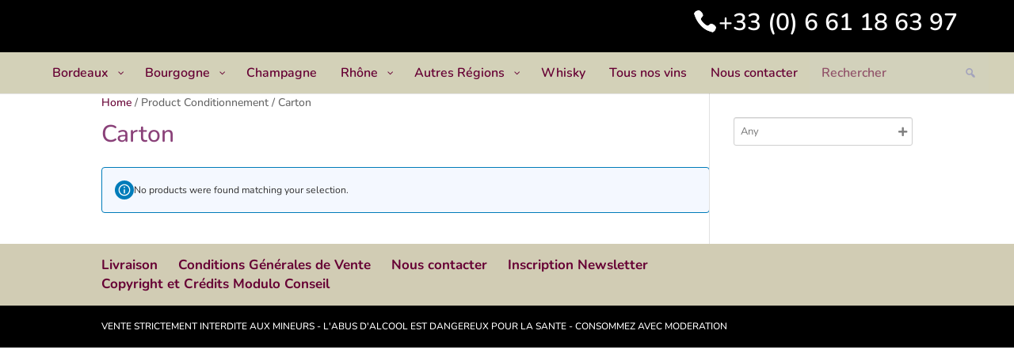

--- FILE ---
content_type: text/html; charset=UTF-8
request_url: https://www.lookingforwine.fr/conditionnement/carton
body_size: 48854
content:

 
<!DOCTYPE html>
<html lang="fr-FR">
<head>
	<meta charset="UTF-8" />
<meta http-equiv="X-UA-Compatible" content="IE=edge">
	<link rel="pingback" href="https://www.lookingforwine.fr/xmlrpc.php" />

	<script type="text/javascript">
		document.documentElement.className = 'js';
	</script>

	<title>Carton | Looking For Wine by La Cave d&#039;Hugo</title>
<link rel="preconnect" href="https://fonts.gstatic.com" crossorigin /><script type="text/template" id="frzTbl-tpl">
  <div class="frzTbl antiscroll-wrap frzTbl--scrolled-to-left-edge" style="{{wrapper_height}} {{wrapper_width}}">
    <div class="frzTbl-scroll-overlay antiscroll-inner">
        <div class="frzTbl-scroll-overlay__inner" style="{{table_width}} {{table_height}}"></div>
    </div>
    <div class="frzTbl-content-wrapper">

        <!-- sticky outer heading -->
        <div class="frzTbl-fixed-heading-wrapper-outer" style="{{heading_height}}">
          <div class="frzTbl-fixed-heading-wrapper__columns frzTbl-fixed-heading-wrapper__columns--left {{hide-left-columns-heading}}">
            {{left-columns-heading}}          
          </div>
          <div class="frzTbl-fixed-heading-wrapper__columns frzTbl-fixed-heading-wrapper__columns--right {{hide-right-columns-heading}}">
            {{right-columns-heading}}    
          </div>              
          
          <div class="frzTbl-fixed-heading-wrapper">
            <div class="frzTbl-fixed-heading-wrapper__inner">
              {{heading}}
            </div>    
          </div>
        </div>

        <!-- columns -->
        <div class="frzTbl-frozen-columns-wrapper">
          <div class="frzTbl-frozen-columns-wrapper__inner" style="{{table_height}}">
            <div class="frzTbl-frozen-columns-wrapper__columns frzTbl-frozen-columns-wrapper__columns--left {{hide-left-column}}">
              <div class="frzTbl-top-sticky {{hide-top-sticky}}">{{left-columns-heading}}</div>
              {{left-columns}}
            </div>
            <div class="frzTbl-frozen-columns-wrapper__columns frzTbl-frozen-columns-wrapper__columns--right {{hide-right-column}}">
              <div class="frzTbl-top-sticky {{hide-top-sticky}}">{{right-columns-heading}}</div>
              {{right-columns}}
            </div>
          </div>
        </div>

        <!-- table -->
        <div class="frzTbl-table-wrapper">
          <div class="frzTbl-table-wrapper__inner">
              <div class="frzTbl-top-sticky">{{heading}}</div>
              <div class="frzTbl-table-placeholder"></div>
          </div>
        </div>

    </div>
  </div>
</script><script type="text/template" id="tmpl-wcpt-product-form-loading-modal">
  <div class="wcpt-modal wcpt-product-form-loading-modal" data-wcpt-product-id="{{{ data.product_id }}}">
    <div class="wcpt-modal-content">
      <div class="wcpt-close-modal">
        <!-- close 'x' icon svg -->
        <span class="wcpt-icon wcpt-icon-x wcpt-close-modal-icon">
          <svg xmlns="http://www.w3.org/2000/svg" width="24" height="24" viewBox="0 0 24 24" fill="none" stroke="currentColor" stroke-width="2" stroke-linecap="round" stroke-linejoin="round" class="feather feather-x"><line x1="18" y1="6" x2="6" y2="18"></line><line x1="6" y1="6" x2="18" y2="18"></line>
          </svg>
        </span>
      </div>
      <span class="wcpt-product-form-loading-text">
        <i class="wcpt-ajax-badge">
          <!-- ajax loading icon svg -->
          <svg xmlns="http://www.w3.org/2000/svg" width="24" height="24" viewBox="0 0 24 24" fill="none" stroke="currentColor" stroke-width="2" stroke-linecap="round" stroke-linejoin="round" class="feather feather-loader" color="#384047">
            <line x1="12" y1="2" x2="12" y2="6"></line><line x1="12" y1="18" x2="12" y2="22"></line><line x1="4.93" y1="4.93" x2="7.76" y2="7.76"></line><line x1="16.24" y1="16.24" x2="19.07" y2="19.07"></line><line x1="2" y1="12" x2="6" y2="12"></line><line x1="18" y1="12" x2="22" y2="12"></line><line x1="4.93" y1="19.07" x2="7.76" y2="16.24"></line><line x1="16.24" y1="7.76" x2="19.07" y2="4.93"></line>
          </svg>
        </i>

        Loading&hellip;      </span>
    </div>
  </div>
</script>
<script type="text/template" id="tmpl-wcpt-cart-checkbox-trigger">
	<div 
		class="wcpt-cart-checkbox-trigger"
		data-wcpt-redirect-url=""
	>
		<style media="screen">
	@media(min-width:1200px){
		.wcpt-cart-checkbox-trigger {
			display: inline-block;
					}
	}
	@media(max-width:1100px){
		.wcpt-cart-checkbox-trigger {
			display: inline-block;
		}
	}

	.wcpt-cart-checkbox-trigger {
		background-color : #4CAF50; border-color : rgba(0, 0, 0, .1); color : rgba(255, 255, 255); 	}

</style>
Ajouter des produits (<span class="wcpt-total-selected"></span>) au panier	</div>
</script><meta name='robots' content='max-image-preview:large' />
<script type="text/javascript">
			let jqueryParams=[],jQuery=function(r){return jqueryParams=[...jqueryParams,r],jQuery},$=function(r){return jqueryParams=[...jqueryParams,r],$};window.jQuery=jQuery,window.$=jQuery;let customHeadScripts=!1;jQuery.fn=jQuery.prototype={},$.fn=jQuery.prototype={},jQuery.noConflict=function(r){if(window.jQuery)return jQuery=window.jQuery,$=window.jQuery,customHeadScripts=!0,jQuery.noConflict},jQuery.ready=function(r){jqueryParams=[...jqueryParams,r]},$.ready=function(r){jqueryParams=[...jqueryParams,r]},jQuery.load=function(r){jqueryParams=[...jqueryParams,r]},$.load=function(r){jqueryParams=[...jqueryParams,r]},jQuery.fn.ready=function(r){jqueryParams=[...jqueryParams,r]},$.fn.ready=function(r){jqueryParams=[...jqueryParams,r]};</script><link rel='dns-prefetch' href='//www.googletagmanager.com' />
<link rel='dns-prefetch' href='//fonts.googleapis.com' />
<link rel="alternate" type="application/rss+xml" title="Looking For Wine by La Cave d&#039;Hugo &raquo; Flux" href="https://www.lookingforwine.fr/feed" />
<link rel="alternate" type="application/rss+xml" title="Looking For Wine by La Cave d&#039;Hugo &raquo; Flux des commentaires" href="https://www.lookingforwine.fr/comments/feed" />
<link rel="alternate" type="text/calendar" title="Looking For Wine by La Cave d&#039;Hugo &raquo; Flux iCal" href="https://www.lookingforwine.fr/events/?ical=1" />
<link rel="alternate" type="application/rss+xml" title="Flux pour Looking For Wine by La Cave d&#039;Hugo &raquo; Carton Conditionnement" href="https://www.lookingforwine.fr/conditionnement/carton/feed" />
<meta content="Divi v.4.24.0" name="generator"/><style id='wp-img-auto-sizes-contain-inline-css' type='text/css'>
img:is([sizes=auto i],[sizes^="auto," i]){contain-intrinsic-size:3000px 1500px}
/*# sourceURL=wp-img-auto-sizes-contain-inline-css */
</style>
<style id='cf-frontend-style-inline-css' type='text/css'>
@font-face {
	font-family: 'MontserratAlternates-LightItalic';
	font-weight: 400;
	font-display: auto;
	src: url('http://www.lookingforwine.fr/wp-content/uploads/2019/12/MontserratAlternates-LightItalic.otf') format('OpenType');
}
@font-face {
	font-family: 'MontserratAlternates-Light';
	font-weight: 400;
	font-display: auto;
	src: url('http://www.lookingforwine.fr/wp-content/uploads/2019/12/MontserratAlternates-Light.otf') format('OpenType');
}
@font-face {
	font-family: 'MontserratAlternates-ExtraLightItalic';
	font-weight: 400;
	font-display: auto;
	src: url('http://www.lookingforwine.fr/wp-content/uploads/2019/12/MontserratAlternates-ExtraLightItalic.otf') format('OpenType');
}
@font-face {
	font-family: 'MontserratAlternates-LightItalic';
	font-weight: 400;
	font-display: auto;
	src: url('http://www.lookingforwine.fr/wp-content/uploads/2019/12/MontserratAlternates-LightItalic.otf') format('OpenType');
}
@font-face {
	font-family: 'MontserratAlternates-Light';
	font-weight: 400;
	font-display: auto;
	src: url('http://www.lookingforwine.fr/wp-content/uploads/2019/12/MontserratAlternates-Light.otf') format('OpenType');
}
@font-face {
	font-family: 'MontserratAlternates-ExtraLightItalic';
	font-weight: 400;
	font-display: auto;
	src: url('http://www.lookingforwine.fr/wp-content/uploads/2019/12/MontserratAlternates-ExtraLightItalic.otf') format('OpenType');
}
@font-face {
	font-family: 'MontserratAlternates-ExtraLight';
	font-weight: 400;
	font-display: auto;
	src: url('http://www.lookingforwine.fr/wp-content/uploads/2019/12/MontserratAlternates-ExtraLight.otf') format('OpenType');
}
@font-face {
	font-family: 'MontserratAlternates-ExtraLight';
	font-weight: 400;
	font-display: auto;
	src: url('http://www.lookingforwine.fr/wp-content/uploads/2019/12/MontserratAlternates-ExtraLight.otf') format('OpenType');
}
/*# sourceURL=cf-frontend-style-inline-css */
</style>
<link rel='stylesheet' id='wp-block-library-css' href='https://www.lookingforwine.fr/wp-content/plugins/gutenberg/build/block-library/style.css?ver=19.9.0' type='text/css' media='all' />
<link rel='stylesheet' id='selectize-css' href='https://www.lookingforwine.fr/wp-content/plugins/woocommerce-product-search/css/selectize/selectize.min.css?ver=4.3.0' type='text/css' media='all' />
<link rel='stylesheet' id='wps-price-slider-css' href='https://www.lookingforwine.fr/wp-content/plugins/woocommerce-product-search/css/price-slider.min.css?ver=4.3.0' type='text/css' media='all' />
<link rel='stylesheet' id='product-search-css' href='https://www.lookingforwine.fr/wp-content/plugins/woocommerce-product-search/css/product-search.min.css?ver=4.3.0' type='text/css' media='all' />
<link rel='stylesheet' id='wc-blocks-style-css' href='https://www.lookingforwine.fr/wp-content/plugins/woocommerce/assets/client/blocks/wc-blocks.css?ver=11.8.0-dev' type='text/css' media='all' />
<style id='global-styles-inline-css' type='text/css'>
:root{--wp--preset--aspect-ratio--square: 1;--wp--preset--aspect-ratio--4-3: 4/3;--wp--preset--aspect-ratio--3-4: 3/4;--wp--preset--aspect-ratio--3-2: 3/2;--wp--preset--aspect-ratio--2-3: 2/3;--wp--preset--aspect-ratio--16-9: 16/9;--wp--preset--aspect-ratio--9-16: 9/16;--wp--preset--color--black: #000000;--wp--preset--color--cyan-bluish-gray: #abb8c3;--wp--preset--color--white: #ffffff;--wp--preset--color--pale-pink: #f78da7;--wp--preset--color--vivid-red: #cf2e2e;--wp--preset--color--luminous-vivid-orange: #ff6900;--wp--preset--color--luminous-vivid-amber: #fcb900;--wp--preset--color--light-green-cyan: #7bdcb5;--wp--preset--color--vivid-green-cyan: #00d084;--wp--preset--color--pale-cyan-blue: #8ed1fc;--wp--preset--color--vivid-cyan-blue: #0693e3;--wp--preset--color--vivid-purple: #9b51e0;--wp--preset--gradient--vivid-cyan-blue-to-vivid-purple: linear-gradient(135deg,rgba(6,147,227,1) 0%,rgb(155,81,224) 100%);--wp--preset--gradient--light-green-cyan-to-vivid-green-cyan: linear-gradient(135deg,rgb(122,220,180) 0%,rgb(0,208,130) 100%);--wp--preset--gradient--luminous-vivid-amber-to-luminous-vivid-orange: linear-gradient(135deg,rgba(252,185,0,1) 0%,rgba(255,105,0,1) 100%);--wp--preset--gradient--luminous-vivid-orange-to-vivid-red: linear-gradient(135deg,rgba(255,105,0,1) 0%,rgb(207,46,46) 100%);--wp--preset--gradient--very-light-gray-to-cyan-bluish-gray: linear-gradient(135deg,rgb(238,238,238) 0%,rgb(169,184,195) 100%);--wp--preset--gradient--cool-to-warm-spectrum: linear-gradient(135deg,rgb(74,234,220) 0%,rgb(151,120,209) 20%,rgb(207,42,186) 40%,rgb(238,44,130) 60%,rgb(251,105,98) 80%,rgb(254,248,76) 100%);--wp--preset--gradient--blush-light-purple: linear-gradient(135deg,rgb(255,206,236) 0%,rgb(152,150,240) 100%);--wp--preset--gradient--blush-bordeaux: linear-gradient(135deg,rgb(254,205,165) 0%,rgb(254,45,45) 50%,rgb(107,0,62) 100%);--wp--preset--gradient--luminous-dusk: linear-gradient(135deg,rgb(255,203,112) 0%,rgb(199,81,192) 50%,rgb(65,88,208) 100%);--wp--preset--gradient--pale-ocean: linear-gradient(135deg,rgb(255,245,203) 0%,rgb(182,227,212) 50%,rgb(51,167,181) 100%);--wp--preset--gradient--electric-grass: linear-gradient(135deg,rgb(202,248,128) 0%,rgb(113,206,126) 100%);--wp--preset--gradient--midnight: linear-gradient(135deg,rgb(2,3,129) 0%,rgb(40,116,252) 100%);--wp--preset--font-size--small: 13px;--wp--preset--font-size--medium: 20px;--wp--preset--font-size--large: 36px;--wp--preset--font-size--x-large: 42px;--wp--preset--spacing--20: 0.44rem;--wp--preset--spacing--30: 0.67rem;--wp--preset--spacing--40: 1rem;--wp--preset--spacing--50: 1.5rem;--wp--preset--spacing--60: 2.25rem;--wp--preset--spacing--70: 3.38rem;--wp--preset--spacing--80: 5.06rem;--wp--preset--shadow--natural: 6px 6px 9px rgba(0, 0, 0, 0.2);--wp--preset--shadow--deep: 12px 12px 50px rgba(0, 0, 0, 0.4);--wp--preset--shadow--sharp: 6px 6px 0px rgba(0, 0, 0, 0.2);--wp--preset--shadow--outlined: 6px 6px 0px -3px rgba(255, 255, 255, 1), 6px 6px rgba(0, 0, 0, 1);--wp--preset--shadow--crisp: 6px 6px 0px rgba(0, 0, 0, 1);}:root { --wp--style--global--content-size: 823px;--wp--style--global--wide-size: 1080px; }:where(body) { margin: 0; }.wp-site-blocks > .alignleft { float: left; margin-right: 2em; }.wp-site-blocks > .alignright { float: right; margin-left: 2em; }.wp-site-blocks > .aligncenter { justify-content: center; margin-left: auto; margin-right: auto; }:where(.is-layout-flex){gap: 0.5em;}:where(.is-layout-grid){gap: 0.5em;}.is-layout-flow > .alignleft{float: left;margin-inline-start: 0;margin-inline-end: 2em;}.is-layout-flow > .alignright{float: right;margin-inline-start: 2em;margin-inline-end: 0;}.is-layout-flow > .aligncenter{margin-left: auto !important;margin-right: auto !important;}.is-layout-constrained > .alignleft{float: left;margin-inline-start: 0;margin-inline-end: 2em;}.is-layout-constrained > .alignright{float: right;margin-inline-start: 2em;margin-inline-end: 0;}.is-layout-constrained > .aligncenter{margin-left: auto !important;margin-right: auto !important;}.is-layout-constrained > :where(:not(.alignleft):not(.alignright):not(.alignfull)){max-width: var(--wp--style--global--content-size);margin-left: auto !important;margin-right: auto !important;}.is-layout-constrained > .alignwide{max-width: var(--wp--style--global--wide-size);}body .is-layout-flex{display: flex;}.is-layout-flex{flex-wrap: wrap;align-items: center;}.is-layout-flex > :is(*, div){margin: 0;}body .is-layout-grid{display: grid;}.is-layout-grid > :is(*, div){margin: 0;}body{padding-top: 0px;padding-right: 0px;padding-bottom: 0px;padding-left: 0px;}a:where(:not(.wp-element-button)){text-decoration: underline;}:root :where(.wp-element-button, .wp-block-button__link){background-color: #32373c;border-width: 0;color: #fff;font-family: inherit;font-size: inherit;line-height: inherit;padding-top: calc(0.667em + 2px);padding-right: calc(1.333em + 2px);padding-bottom: calc(0.667em + 2px);padding-left: calc(1.333em + 2px);text-decoration: none;}.has-black-color{color: var(--wp--preset--color--black) !important;}.has-cyan-bluish-gray-color{color: var(--wp--preset--color--cyan-bluish-gray) !important;}.has-white-color{color: var(--wp--preset--color--white) !important;}.has-pale-pink-color{color: var(--wp--preset--color--pale-pink) !important;}.has-vivid-red-color{color: var(--wp--preset--color--vivid-red) !important;}.has-luminous-vivid-orange-color{color: var(--wp--preset--color--luminous-vivid-orange) !important;}.has-luminous-vivid-amber-color{color: var(--wp--preset--color--luminous-vivid-amber) !important;}.has-light-green-cyan-color{color: var(--wp--preset--color--light-green-cyan) !important;}.has-vivid-green-cyan-color{color: var(--wp--preset--color--vivid-green-cyan) !important;}.has-pale-cyan-blue-color{color: var(--wp--preset--color--pale-cyan-blue) !important;}.has-vivid-cyan-blue-color{color: var(--wp--preset--color--vivid-cyan-blue) !important;}.has-vivid-purple-color{color: var(--wp--preset--color--vivid-purple) !important;}.has-black-background-color{background-color: var(--wp--preset--color--black) !important;}.has-cyan-bluish-gray-background-color{background-color: var(--wp--preset--color--cyan-bluish-gray) !important;}.has-white-background-color{background-color: var(--wp--preset--color--white) !important;}.has-pale-pink-background-color{background-color: var(--wp--preset--color--pale-pink) !important;}.has-vivid-red-background-color{background-color: var(--wp--preset--color--vivid-red) !important;}.has-luminous-vivid-orange-background-color{background-color: var(--wp--preset--color--luminous-vivid-orange) !important;}.has-luminous-vivid-amber-background-color{background-color: var(--wp--preset--color--luminous-vivid-amber) !important;}.has-light-green-cyan-background-color{background-color: var(--wp--preset--color--light-green-cyan) !important;}.has-vivid-green-cyan-background-color{background-color: var(--wp--preset--color--vivid-green-cyan) !important;}.has-pale-cyan-blue-background-color{background-color: var(--wp--preset--color--pale-cyan-blue) !important;}.has-vivid-cyan-blue-background-color{background-color: var(--wp--preset--color--vivid-cyan-blue) !important;}.has-vivid-purple-background-color{background-color: var(--wp--preset--color--vivid-purple) !important;}.has-black-border-color{border-color: var(--wp--preset--color--black) !important;}.has-cyan-bluish-gray-border-color{border-color: var(--wp--preset--color--cyan-bluish-gray) !important;}.has-white-border-color{border-color: var(--wp--preset--color--white) !important;}.has-pale-pink-border-color{border-color: var(--wp--preset--color--pale-pink) !important;}.has-vivid-red-border-color{border-color: var(--wp--preset--color--vivid-red) !important;}.has-luminous-vivid-orange-border-color{border-color: var(--wp--preset--color--luminous-vivid-orange) !important;}.has-luminous-vivid-amber-border-color{border-color: var(--wp--preset--color--luminous-vivid-amber) !important;}.has-light-green-cyan-border-color{border-color: var(--wp--preset--color--light-green-cyan) !important;}.has-vivid-green-cyan-border-color{border-color: var(--wp--preset--color--vivid-green-cyan) !important;}.has-pale-cyan-blue-border-color{border-color: var(--wp--preset--color--pale-cyan-blue) !important;}.has-vivid-cyan-blue-border-color{border-color: var(--wp--preset--color--vivid-cyan-blue) !important;}.has-vivid-purple-border-color{border-color: var(--wp--preset--color--vivid-purple) !important;}.has-vivid-cyan-blue-to-vivid-purple-gradient-background{background: var(--wp--preset--gradient--vivid-cyan-blue-to-vivid-purple) !important;}.has-light-green-cyan-to-vivid-green-cyan-gradient-background{background: var(--wp--preset--gradient--light-green-cyan-to-vivid-green-cyan) !important;}.has-luminous-vivid-amber-to-luminous-vivid-orange-gradient-background{background: var(--wp--preset--gradient--luminous-vivid-amber-to-luminous-vivid-orange) !important;}.has-luminous-vivid-orange-to-vivid-red-gradient-background{background: var(--wp--preset--gradient--luminous-vivid-orange-to-vivid-red) !important;}.has-very-light-gray-to-cyan-bluish-gray-gradient-background{background: var(--wp--preset--gradient--very-light-gray-to-cyan-bluish-gray) !important;}.has-cool-to-warm-spectrum-gradient-background{background: var(--wp--preset--gradient--cool-to-warm-spectrum) !important;}.has-blush-light-purple-gradient-background{background: var(--wp--preset--gradient--blush-light-purple) !important;}.has-blush-bordeaux-gradient-background{background: var(--wp--preset--gradient--blush-bordeaux) !important;}.has-luminous-dusk-gradient-background{background: var(--wp--preset--gradient--luminous-dusk) !important;}.has-pale-ocean-gradient-background{background: var(--wp--preset--gradient--pale-ocean) !important;}.has-electric-grass-gradient-background{background: var(--wp--preset--gradient--electric-grass) !important;}.has-midnight-gradient-background{background: var(--wp--preset--gradient--midnight) !important;}.has-small-font-size{font-size: var(--wp--preset--font-size--small) !important;}.has-medium-font-size{font-size: var(--wp--preset--font-size--medium) !important;}.has-large-font-size{font-size: var(--wp--preset--font-size--large) !important;}.has-x-large-font-size{font-size: var(--wp--preset--font-size--x-large) !important;}
/*# sourceURL=global-styles-inline-css */
</style>

<link rel='stylesheet' id='redux-extendify-styles-css' href='https://www.lookingforwine.fr/wp-content/plugins/redux-framework/redux-core/assets/css/extendify-utilities.css?ver=4.4.15' type='text/css' media='all' />
<link rel='stylesheet' id='swipe-style-css' href='https://www.lookingforwine.fr/wp-content/plugins/dg-product-carousel/styles/swiper.min.css?ver=6.9' type='text/css' media='all' />
<link rel='stylesheet' id='bc-venobox-css' href='https://www.lookingforwine.fr/wp-content/plugins/divi-bodycommerce/styles/venobox.css?ver=4.5.8' type='text/css' media='all' />
<link rel='stylesheet' id='divi-stop-stacking-css' href='https://www.lookingforwine.fr/wp-content/plugins/divi-stop-stacking/css/divi-stop-stacking.css?ver=6.9' type='text/css' media='all' />
<link rel='stylesheet' id='mhmm-menus-css' href='https://www.lookingforwine.fr/wp-content/plugins/mhmm/css/mhmm-menus.css?ver=6.9' type='text/css' media='all' />
<link rel='stylesheet' id='mhmm-menu-layout-css' href='https://www.lookingforwine.fr/wp-content/plugins/mhmm/css/mhmm-menu-layout.css?ver=6.9' type='text/css' media='all' />
<link rel='stylesheet' id='antiscroll-css' href='https://www.lookingforwine.fr/wp-content/plugins/wc-product-table-pro/assets/antiscroll/css.css?ver=2.7.0' type='text/css' media='all' />
<link rel='stylesheet' id='freeze_table-css' href='https://www.lookingforwine.fr/wp-content/plugins/wc-product-table-pro/assets/freeze_table/css.css?ver=2.7.0' type='text/css' media='all' />
<link rel='stylesheet' id='photoswipe-css' href='https://www.lookingforwine.fr/wp-content/plugins/woocommerce/assets/css/photoswipe/photoswipe.min.css?ver=2.7.0' type='text/css' media='all' />
<link rel='stylesheet' id='photoswipe-default-skin-css' href='https://www.lookingforwine.fr/wp-content/plugins/woocommerce/assets/css/photoswipe/default-skin/default-skin.min.css?ver=2.7.0' type='text/css' media='all' />
<link rel='stylesheet' id='multirange-css' href='https://www.lookingforwine.fr/wp-content/plugins/wc-product-table-pro/assets/multirange/css.css?ver=2.7.0' type='text/css' media='all' />
<link rel='stylesheet' id='wcpt-css' href='https://www.lookingforwine.fr/wp-content/plugins/wc-product-table-pro/assets/css.css?ver=2.7.0' type='text/css' media='all' />
<style id='wcpt-inline-css' type='text/css'>

    .mejs-button>button {
      background: transparent url(https://www.lookingforwine.fr/wp-includes/js/mediaelement/mejs-controls.svg) !important;
    }
    .mejs-mute>button {
      background-position: -60px 0 !important;
    }    
    .mejs-unmute>button {
      background-position: -40px 0 !important;
    }    
    .mejs-pause>button {
      background-position: -20px 0 !important;
    }    
  

      .wcpt-table {
        min-width: 100%;
      }

      .wcpt-add-to-cart-wrapper .quantity {
        width: auto !important;
      }

      .wcpt-add-to-cart-wrapper .quantity + button {
        vertical-align: middle !important;
      }

      .wcpt-product-form .woocommerce-variation-add-to-cart .button, .wcpt-product-form .button.button.single_add_to_cart_button,
      .wcpt-product-form .woocommerce-variation-add-to-cart .button:hover, .wcpt-product-form .button.button.single_add_to_cart_button:hover {
        padding: 12px 16px;
        height: auto !important;
        line-height: 1em !important; 
      }
      
      .wcpt-product-form .woocommerce-variation-add-to-cart .button:after, .wcpt-product-form .button.button.single_add_to_cart_button:after {
        display: none !important;
      }      

      
/*# sourceURL=wcpt-inline-css */
</style>
<link rel='stylesheet' id='mediaelement-css' href='https://www.lookingforwine.fr/wp-includes/js/mediaelement/mediaelementplayer-legacy.min.css?ver=4.2.17' type='text/css' media='all' />
<link rel='stylesheet' id='wp-mediaelement-css' href='https://www.lookingforwine.fr/wp-includes/js/mediaelement/wp-mediaelement.min.css?ver=6.9' type='text/css' media='all' />
<link rel='stylesheet' id='woocommerce-catalog-mode-css' href='https://www.lookingforwine.fr/wp-content/plugins/woocommerce-catalog-mode/public/css/woocommerce-catalog-mode-public.css?ver=1.5.14' type='text/css' media='all' />
<link rel='stylesheet' id='woof-css' href='https://www.lookingforwine.fr/wp-content/plugins/woocommerce-products-filter/css/front.css?ver=1.3.6.4' type='text/css' media='all' />
<style id='woof-inline-css' type='text/css'>

.woof_products_top_panel li span, .woof_products_top_panel2 li span{background: url(https://www.lookingforwine.fr/wp-content/plugins/woocommerce-products-filter/img/delete.png);background-size: 14px 14px;background-repeat: no-repeat;background-position: right;}
.woof_edit_view{
                    display: none;
                }
/*# sourceURL=woof-inline-css */
</style>
<link rel='stylesheet' id='chosen-drop-down-css' href='https://www.lookingforwine.fr/wp-content/plugins/woocommerce-products-filter/js/chosen/chosen.min.css?ver=1.3.6.4' type='text/css' media='all' />
<link rel='stylesheet' id='woof_by_author_html_items-css' href='https://www.lookingforwine.fr/wp-content/plugins/woocommerce-products-filter/ext/by_author/css/by_author.css?ver=1.3.6.4' type='text/css' media='all' />
<link rel='stylesheet' id='woof_by_instock_html_items-css' href='https://www.lookingforwine.fr/wp-content/plugins/woocommerce-products-filter/ext/by_instock/css/by_instock.css?ver=1.3.6.4' type='text/css' media='all' />
<link rel='stylesheet' id='woof_by_onsales_html_items-css' href='https://www.lookingforwine.fr/wp-content/plugins/woocommerce-products-filter/ext/by_onsales/css/by_onsales.css?ver=1.3.6.4' type='text/css' media='all' />
<link rel='stylesheet' id='woof_by_text_html_items-css' href='https://www.lookingforwine.fr/wp-content/plugins/woocommerce-products-filter/ext/by_text/assets/css/front.css?ver=1.3.6.4' type='text/css' media='all' />
<link rel='stylesheet' id='woof_label_html_items-css' href='https://www.lookingforwine.fr/wp-content/plugins/woocommerce-products-filter/ext/label/css/html_types/label.css?ver=1.3.6.4' type='text/css' media='all' />
<link rel='stylesheet' id='woof_select_radio_check_html_items-css' href='https://www.lookingforwine.fr/wp-content/plugins/woocommerce-products-filter/ext/select_radio_check/css/html_types/select_radio_check.css?ver=1.3.6.4' type='text/css' media='all' />
<link rel='stylesheet' id='woof_sd_html_items_checkbox-css' href='https://www.lookingforwine.fr/wp-content/plugins/woocommerce-products-filter/ext/smart_designer/css/elements/checkbox.css?ver=1.3.6.4' type='text/css' media='all' />
<link rel='stylesheet' id='woof_sd_html_items_radio-css' href='https://www.lookingforwine.fr/wp-content/plugins/woocommerce-products-filter/ext/smart_designer/css/elements/radio.css?ver=1.3.6.4' type='text/css' media='all' />
<link rel='stylesheet' id='woof_sd_html_items_switcher-css' href='https://www.lookingforwine.fr/wp-content/plugins/woocommerce-products-filter/ext/smart_designer/css/elements/switcher.css?ver=1.3.6.4' type='text/css' media='all' />
<link rel='stylesheet' id='woof_sd_html_items_color-css' href='https://www.lookingforwine.fr/wp-content/plugins/woocommerce-products-filter/ext/smart_designer/css/elements/color.css?ver=1.3.6.4' type='text/css' media='all' />
<link rel='stylesheet' id='woof_sd_html_items_tooltip-css' href='https://www.lookingforwine.fr/wp-content/plugins/woocommerce-products-filter/ext/smart_designer/css/tooltip.css?ver=1.3.6.4' type='text/css' media='all' />
<link rel='stylesheet' id='woof_sd_html_items_front-css' href='https://www.lookingforwine.fr/wp-content/plugins/woocommerce-products-filter/ext/smart_designer/css/front.css?ver=1.3.6.4' type='text/css' media='all' />
<link rel='stylesheet' id='woof-switcher23-css' href='https://www.lookingforwine.fr/wp-content/plugins/woocommerce-products-filter/css/switcher.css?ver=1.3.6.4' type='text/css' media='all' />
<link rel='stylesheet' id='woocommerce-layout-css' href='https://www.lookingforwine.fr/wp-content/plugins/woocommerce/assets/css/woocommerce-layout.css?ver=8.5.4' type='text/css' media='all' />
<link rel='stylesheet' id='woocommerce-smallscreen-css' href='https://www.lookingforwine.fr/wp-content/plugins/woocommerce/assets/css/woocommerce-smallscreen.css?ver=8.5.4' type='text/css' media='only screen and (max-width: 768px)' />
<link rel='stylesheet' id='woocommerce-general-css' href='https://www.lookingforwine.fr/wp-content/plugins/woocommerce/assets/css/woocommerce.css?ver=8.5.4' type='text/css' media='all' />
<style id='woocommerce-inline-inline-css' type='text/css'>
.woocommerce form .form-row .required { visibility: visible; }
/*# sourceURL=woocommerce-inline-inline-css */
</style>
<link rel='stylesheet' id='quadmenu-divi-css' href='https://www.lookingforwine.fr/wp-content/uploads/Divi/quadmenu-divi.css?ver=1723220113' type='text/css' media='all' />
<link rel='stylesheet' id='pscrollbar-css' href='https://www.lookingforwine.fr/wp-content/plugins/quadmenu/assets/frontend/pscrollbar/perfect-scrollbar.min.css?ver=3.1.9' type='text/css' media='all' />
<link rel='stylesheet' id='owlcarousel-css' href='https://www.lookingforwine.fr/wp-content/plugins/quadmenu/assets/frontend/owlcarousel/owl.carousel.min.css?ver=3.1.9' type='text/css' media='all' />
<link rel='stylesheet' id='quadmenu-normalize-css' href='https://www.lookingforwine.fr/wp-content/plugins/quadmenu/assets/frontend/css/quadmenu-normalize.css?ver=3.1.9' type='text/css' media='all' />
<link rel='stylesheet' id='quadmenu-widgets-css' href='https://www.lookingforwine.fr/wp-content/uploads/Divi/quadmenu-widgets.css?ver=1723220113' type='text/css' media='all' />
<link rel='stylesheet' id='quadmenu-css' href='https://www.lookingforwine.fr/wp-content/plugins/quadmenu/build/frontend/style.css?ver=3.1.9' type='text/css' media='all' />
<link rel='stylesheet' id='quadmenu-locations-css' href='https://www.lookingforwine.fr/wp-content/uploads/Divi/quadmenu-locations.css?ver=1723220112' type='text/css' media='all' />
<link rel='stylesheet' id='dashicons-css' href='https://www.lookingforwine.fr/wp-includes/css/dashicons.min.css?ver=6.9' type='text/css' media='all' />
<style id='dashicons-inline-css' type='text/css'>
[data-font="Dashicons"]:before {font-family: 'Dashicons' !important;content: attr(data-icon) !important;speak: none !important;font-weight: normal !important;font-variant: normal !important;text-transform: none !important;line-height: 1 !important;font-style: normal !important;-webkit-font-smoothing: antialiased !important;-moz-osx-font-smoothing: grayscale !important;}
/*# sourceURL=dashicons-inline-css */
</style>
<style id='divi-style-inline-inline-css' type='text/css'>
/*!
Theme Name: Divi
Theme URI: http://www.elegantthemes.com/gallery/divi/
Version: 4.24.0
Description: Smart. Flexible. Beautiful. Divi is the most powerful theme in our collection.
Author: Elegant Themes
Author URI: http://www.elegantthemes.com
License: GNU General Public License v2
License URI: http://www.gnu.org/licenses/gpl-2.0.html
*/

a,abbr,acronym,address,applet,b,big,blockquote,body,center,cite,code,dd,del,dfn,div,dl,dt,em,fieldset,font,form,h1,h2,h3,h4,h5,h6,html,i,iframe,img,ins,kbd,label,legend,li,object,ol,p,pre,q,s,samp,small,span,strike,strong,sub,sup,tt,u,ul,var{margin:0;padding:0;border:0;outline:0;font-size:100%;-ms-text-size-adjust:100%;-webkit-text-size-adjust:100%;vertical-align:baseline;background:transparent}body{line-height:1}ol,ul{list-style:none}blockquote,q{quotes:none}blockquote:after,blockquote:before,q:after,q:before{content:"";content:none}blockquote{margin:20px 0 30px;border-left:5px solid;padding-left:20px}:focus{outline:0}del{text-decoration:line-through}pre{overflow:auto;padding:10px}figure{margin:0}table{border-collapse:collapse;border-spacing:0}article,aside,footer,header,hgroup,nav,section{display:block}body{font-family:Open Sans,Arial,sans-serif;font-size:14px;color:#666;background-color:#fff;line-height:1.7em;font-weight:500;-webkit-font-smoothing:antialiased;-moz-osx-font-smoothing:grayscale}body.page-template-page-template-blank-php #page-container{padding-top:0!important}body.et_cover_background{background-size:cover!important;background-position:top!important;background-repeat:no-repeat!important;background-attachment:fixed}a{color:#2ea3f2}a,a:hover{text-decoration:none}p{padding-bottom:1em}p:not(.has-background):last-of-type{padding-bottom:0}p.et_normal_padding{padding-bottom:1em}strong{font-weight:700}cite,em,i{font-style:italic}code,pre{font-family:Courier New,monospace;margin-bottom:10px}ins{text-decoration:none}sub,sup{height:0;line-height:1;position:relative;vertical-align:baseline}sup{bottom:.8em}sub{top:.3em}dl{margin:0 0 1.5em}dl dt{font-weight:700}dd{margin-left:1.5em}blockquote p{padding-bottom:0}embed,iframe,object,video{max-width:100%}h1,h2,h3,h4,h5,h6{color:#333;padding-bottom:10px;line-height:1em;font-weight:500}h1 a,h2 a,h3 a,h4 a,h5 a,h6 a{color:inherit}h1{font-size:30px}h2{font-size:26px}h3{font-size:22px}h4{font-size:18px}h5{font-size:16px}h6{font-size:14px}input{-webkit-appearance:none}input[type=checkbox]{-webkit-appearance:checkbox}input[type=radio]{-webkit-appearance:radio}input.text,input.title,input[type=email],input[type=password],input[type=tel],input[type=text],select,textarea{background-color:#fff;border:1px solid #bbb;padding:2px;color:#4e4e4e}input.text:focus,input.title:focus,input[type=text]:focus,select:focus,textarea:focus{border-color:#2d3940;color:#3e3e3e}input.text,input.title,input[type=text],select,textarea{margin:0}textarea{padding:4px}button,input,select,textarea{font-family:inherit}img{max-width:100%;height:auto}.clear{clear:both}br.clear{margin:0;padding:0}.pagination{clear:both}#et_search_icon:hover,.et-social-icon a:hover,.et_password_protected_form .et_submit_button,.form-submit .et_pb_buttontton.alt.disabled,.nav-single a,.posted_in a{color:#2ea3f2}.et-search-form,blockquote{border-color:#2ea3f2}#main-content{background-color:#fff}.container{width:80%;max-width:1080px;margin:auto;position:relative}body:not(.et-tb) #main-content .container,body:not(.et-tb-has-header) #main-content .container{padding-top:58px}.et_full_width_page #main-content .container:before{display:none}.main_title{margin-bottom:20px}.et_password_protected_form .et_submit_button:hover,.form-submit .et_pb_button:hover{background:rgba(0,0,0,.05)}.et_button_icon_visible .et_pb_button{padding-right:2em;padding-left:.7em}.et_button_icon_visible .et_pb_button:after{opacity:1;margin-left:0}.et_button_left .et_pb_button:hover:after{left:.15em}.et_button_left .et_pb_button:after{margin-left:0;left:1em}.et_button_icon_visible.et_button_left .et_pb_button,.et_button_left .et_pb_button:hover,.et_button_left .et_pb_module .et_pb_button:hover{padding-left:2em;padding-right:.7em}.et_button_icon_visible.et_button_left .et_pb_button:after,.et_button_left .et_pb_button:hover:after{left:.15em}.et_password_protected_form .et_submit_button:hover,.form-submit .et_pb_button:hover{padding:.3em 1em}.et_button_no_icon .et_pb_button:after{display:none}.et_button_no_icon.et_button_icon_visible.et_button_left .et_pb_button,.et_button_no_icon.et_button_left .et_pb_button:hover,.et_button_no_icon .et_pb_button,.et_button_no_icon .et_pb_button:hover{padding:.3em 1em!important}.et_button_custom_icon .et_pb_button:after{line-height:1.7em}.et_button_custom_icon.et_button_icon_visible .et_pb_button:after,.et_button_custom_icon .et_pb_button:hover:after{margin-left:.3em}#left-area .post_format-post-format-gallery .wp-block-gallery:first-of-type{padding:0;margin-bottom:-16px}.entry-content table:not(.variations){border:1px solid #eee;margin:0 0 15px;text-align:left;width:100%}.entry-content thead th,.entry-content tr th{color:#555;font-weight:700;padding:9px 24px}.entry-content tr td{border-top:1px solid #eee;padding:6px 24px}#left-area ul,.entry-content ul,.et-l--body ul,.et-l--footer ul,.et-l--header ul{list-style-type:disc;padding:0 0 23px 1em;line-height:26px}#left-area ol,.entry-content ol,.et-l--body ol,.et-l--footer ol,.et-l--header ol{list-style-type:decimal;list-style-position:inside;padding:0 0 23px;line-height:26px}#left-area ul li ul,.entry-content ul li ol{padding:2px 0 2px 20px}#left-area ol li ul,.entry-content ol li ol,.et-l--body ol li ol,.et-l--footer ol li ol,.et-l--header ol li ol{padding:2px 0 2px 35px}#left-area ul.wp-block-gallery{display:-webkit-box;display:-ms-flexbox;display:flex;-ms-flex-wrap:wrap;flex-wrap:wrap;list-style-type:none;padding:0}#left-area ul.products{padding:0!important;line-height:1.7!important;list-style:none!important}.gallery-item a{display:block}.gallery-caption,.gallery-item a{width:90%}#wpadminbar{z-index:100001}#left-area .post-meta{font-size:14px;padding-bottom:15px}#left-area .post-meta a{text-decoration:none;color:#666}#left-area .et_featured_image{padding-bottom:7px}.single .post{padding-bottom:25px}body.single .et_audio_content{margin-bottom:-6px}.nav-single a{text-decoration:none;color:#2ea3f2;font-size:14px;font-weight:400}.nav-previous{float:left}.nav-next{float:right}.et_password_protected_form p input{background-color:#eee;border:none!important;width:100%!important;border-radius:0!important;font-size:14px;color:#999!important;padding:16px!important;-webkit-box-sizing:border-box;box-sizing:border-box}.et_password_protected_form label{display:none}.et_password_protected_form .et_submit_button{font-family:inherit;display:block;float:right;margin:8px auto 0;cursor:pointer}.post-password-required p.nocomments.container{max-width:100%}.post-password-required p.nocomments.container:before{display:none}.aligncenter,div.post .new-post .aligncenter{display:block;margin-left:auto;margin-right:auto}.wp-caption{border:1px solid #ddd;text-align:center;background-color:#f3f3f3;margin-bottom:10px;max-width:96%;padding:8px}.wp-caption.alignleft{margin:0 30px 20px 0}.wp-caption.alignright{margin:0 0 20px 30px}.wp-caption img{margin:0;padding:0;border:0}.wp-caption p.wp-caption-text{font-size:12px;padding:0 4px 5px;margin:0}.alignright{float:right}.alignleft{float:left}img.alignleft{display:inline;float:left;margin-right:15px}img.alignright{display:inline;float:right;margin-left:15px}.page.et_pb_pagebuilder_layout #main-content{background-color:transparent}body #main-content .et_builder_inner_content>h1,body #main-content .et_builder_inner_content>h2,body #main-content .et_builder_inner_content>h3,body #main-content .et_builder_inner_content>h4,body #main-content .et_builder_inner_content>h5,body #main-content .et_builder_inner_content>h6{line-height:1.4em}body #main-content .et_builder_inner_content>p{line-height:1.7em}.wp-block-pullquote{margin:20px 0 30px}.wp-block-pullquote.has-background blockquote{border-left:none}.wp-block-group.has-background{padding:1.5em 1.5em .5em}@media (min-width:981px){#left-area{width:79.125%;padding-bottom:23px}#main-content .container:before{content:"";position:absolute;top:0;height:100%;width:1px;background-color:#e2e2e2}.et_full_width_page #left-area,.et_no_sidebar #left-area{float:none;width:100%!important}.et_full_width_page #left-area{padding-bottom:0}.et_no_sidebar #main-content .container:before{display:none}}@media (max-width:980px){#page-container{padding-top:80px}.et-tb #page-container,.et-tb-has-header #page-container{padding-top:0!important}#left-area,#sidebar{width:100%!important}#main-content .container:before{display:none!important}.et_full_width_page .et_gallery_item:nth-child(4n+1){clear:none}}@media print{#page-container{padding-top:0!important}}#wp-admin-bar-et-use-visual-builder a:before{font-family:ETmodules!important;content:"\e625";font-size:30px!important;width:28px;margin-top:-3px;color:#974df3!important}#wp-admin-bar-et-use-visual-builder:hover a:before{color:#fff!important}#wp-admin-bar-et-use-visual-builder:hover a,#wp-admin-bar-et-use-visual-builder a:hover{transition:background-color .5s ease;-webkit-transition:background-color .5s ease;-moz-transition:background-color .5s ease;background-color:#7e3bd0!important;color:#fff!important}* html .clearfix,:first-child+html .clearfix{zoom:1}.iphone .et_pb_section_video_bg video::-webkit-media-controls-start-playback-button{display:none!important;-webkit-appearance:none}.et_mobile_device .et_pb_section_parallax .et_pb_parallax_css{background-attachment:scroll}.et-social-facebook a.icon:before{content:"\e093"}.et-social-twitter a.icon:before{content:"\e094"}.et-social-google-plus a.icon:before{content:"\e096"}.et-social-instagram a.icon:before{content:"\e09a"}.et-social-rss a.icon:before{content:"\e09e"}.ai1ec-single-event:after{content:" ";display:table;clear:both}.evcal_event_details .evcal_evdata_cell .eventon_details_shading_bot.eventon_details_shading_bot{z-index:3}.wp-block-divi-layout{margin-bottom:1em}*{-webkit-box-sizing:border-box;box-sizing:border-box}#et-info-email:before,#et-info-phone:before,#et_search_icon:before,.comment-reply-link:after,.et-cart-info span:before,.et-pb-arrow-next:before,.et-pb-arrow-prev:before,.et-social-icon a:before,.et_audio_container .mejs-playpause-button button:before,.et_audio_container .mejs-volume-button button:before,.et_overlay:before,.et_password_protected_form .et_submit_button:after,.et_pb_button:after,.et_pb_contact_reset:after,.et_pb_contact_submit:after,.et_pb_font_icon:before,.et_pb_newsletter_button:after,.et_pb_pricing_table_button:after,.et_pb_promo_button:after,.et_pb_testimonial:before,.et_pb_toggle_title:before,.form-submit .et_pb_button:after,.mobile_menu_bar:before,a.et_pb_more_button:after{font-family:ETmodules!important;speak:none;font-style:normal;font-weight:400;-webkit-font-feature-settings:normal;font-feature-settings:normal;font-variant:normal;text-transform:none;line-height:1;-webkit-font-smoothing:antialiased;-moz-osx-font-smoothing:grayscale;text-shadow:0 0;direction:ltr}.et-pb-icon,.et_pb_custom_button_icon.et_pb_button:after,.et_pb_login .et_pb_custom_button_icon.et_pb_button:after,.et_pb_woo_custom_button_icon .button.et_pb_custom_button_icon.et_pb_button:after,.et_pb_woo_custom_button_icon .button.et_pb_custom_button_icon.et_pb_button:hover:after{content:attr(data-icon)}.et-pb-icon{font-family:ETmodules;speak:none;font-weight:400;-webkit-font-feature-settings:normal;font-feature-settings:normal;font-variant:normal;text-transform:none;line-height:1;-webkit-font-smoothing:antialiased;font-size:96px;font-style:normal;display:inline-block;-webkit-box-sizing:border-box;box-sizing:border-box;direction:ltr}#et-ajax-saving{display:none;-webkit-transition:background .3s,-webkit-box-shadow .3s;transition:background .3s,-webkit-box-shadow .3s;transition:background .3s,box-shadow .3s;transition:background .3s,box-shadow .3s,-webkit-box-shadow .3s;-webkit-box-shadow:rgba(0,139,219,.247059) 0 0 60px;box-shadow:0 0 60px rgba(0,139,219,.247059);position:fixed;top:50%;left:50%;width:50px;height:50px;background:#fff;border-radius:50px;margin:-25px 0 0 -25px;z-index:999999;text-align:center}#et-ajax-saving img{margin:9px}.et-safe-mode-indicator,.et-safe-mode-indicator:focus,.et-safe-mode-indicator:hover{-webkit-box-shadow:0 5px 10px rgba(41,196,169,.15);box-shadow:0 5px 10px rgba(41,196,169,.15);background:#29c4a9;color:#fff;font-size:14px;font-weight:600;padding:12px;line-height:16px;border-radius:3px;position:fixed;bottom:30px;right:30px;z-index:999999;text-decoration:none;font-family:Open Sans,sans-serif;-webkit-font-smoothing:antialiased;-moz-osx-font-smoothing:grayscale}.et_pb_button{font-size:20px;font-weight:500;padding:.3em 1em;line-height:1.7em!important;background-color:transparent;background-size:cover;background-position:50%;background-repeat:no-repeat;border:2px solid;border-radius:3px;-webkit-transition-duration:.2s;transition-duration:.2s;-webkit-transition-property:all!important;transition-property:all!important}.et_pb_button,.et_pb_button_inner{position:relative}.et_pb_button:hover,.et_pb_module .et_pb_button:hover{border:2px solid transparent;padding:.3em 2em .3em .7em}.et_pb_button:hover{background-color:hsla(0,0%,100%,.2)}.et_pb_bg_layout_light.et_pb_button:hover,.et_pb_bg_layout_light .et_pb_button:hover{background-color:rgba(0,0,0,.05)}.et_pb_button:after,.et_pb_button:before{font-size:32px;line-height:1em;content:"\35";opacity:0;position:absolute;margin-left:-1em;-webkit-transition:all .2s;transition:all .2s;text-transform:none;-webkit-font-feature-settings:"kern" off;font-feature-settings:"kern" off;font-variant:none;font-style:normal;font-weight:400;text-shadow:none}.et_pb_button.et_hover_enabled:hover:after,.et_pb_button.et_pb_hovered:hover:after{-webkit-transition:none!important;transition:none!important}.et_pb_button:before{display:none}.et_pb_button:hover:after{opacity:1;margin-left:0}.et_pb_column_1_3 h1,.et_pb_column_1_4 h1,.et_pb_column_1_5 h1,.et_pb_column_1_6 h1,.et_pb_column_2_5 h1{font-size:26px}.et_pb_column_1_3 h2,.et_pb_column_1_4 h2,.et_pb_column_1_5 h2,.et_pb_column_1_6 h2,.et_pb_column_2_5 h2{font-size:23px}.et_pb_column_1_3 h3,.et_pb_column_1_4 h3,.et_pb_column_1_5 h3,.et_pb_column_1_6 h3,.et_pb_column_2_5 h3{font-size:20px}.et_pb_column_1_3 h4,.et_pb_column_1_4 h4,.et_pb_column_1_5 h4,.et_pb_column_1_6 h4,.et_pb_column_2_5 h4{font-size:18px}.et_pb_column_1_3 h5,.et_pb_column_1_4 h5,.et_pb_column_1_5 h5,.et_pb_column_1_6 h5,.et_pb_column_2_5 h5{font-size:16px}.et_pb_column_1_3 h6,.et_pb_column_1_4 h6,.et_pb_column_1_5 h6,.et_pb_column_1_6 h6,.et_pb_column_2_5 h6{font-size:15px}.et_pb_bg_layout_dark,.et_pb_bg_layout_dark h1,.et_pb_bg_layout_dark h2,.et_pb_bg_layout_dark h3,.et_pb_bg_layout_dark h4,.et_pb_bg_layout_dark h5,.et_pb_bg_layout_dark h6{color:#fff!important}.et_pb_module.et_pb_text_align_left{text-align:left}.et_pb_module.et_pb_text_align_center{text-align:center}.et_pb_module.et_pb_text_align_right{text-align:right}.et_pb_module.et_pb_text_align_justified{text-align:justify}.clearfix:after{visibility:hidden;display:block;font-size:0;content:" ";clear:both;height:0}.et_pb_bg_layout_light .et_pb_more_button{color:#2ea3f2}.et_builder_inner_content{position:relative;z-index:1}header .et_builder_inner_content{z-index:2}.et_pb_css_mix_blend_mode_passthrough{mix-blend-mode:unset!important}.et_pb_image_container{margin:-20px -20px 29px}.et_pb_module_inner{position:relative}.et_hover_enabled_preview{z-index:2}.et_hover_enabled:hover{position:relative;z-index:2}.et_pb_all_tabs,.et_pb_module,.et_pb_posts_nav a,.et_pb_tab,.et_pb_with_background{position:relative;background-size:cover;background-position:50%;background-repeat:no-repeat}.et_pb_background_mask,.et_pb_background_pattern{bottom:0;left:0;position:absolute;right:0;top:0}.et_pb_background_mask{background-size:calc(100% + 2px) calc(100% + 2px);background-repeat:no-repeat;background-position:50%;overflow:hidden}.et_pb_background_pattern{background-position:0 0;background-repeat:repeat}.et_pb_with_border{position:relative;border:0 solid #333}.post-password-required .et_pb_row{padding:0;width:100%}.post-password-required .et_password_protected_form{min-height:0}body.et_pb_pagebuilder_layout.et_pb_show_title .post-password-required .et_password_protected_form h1,body:not(.et_pb_pagebuilder_layout) .post-password-required .et_password_protected_form h1{display:none}.et_pb_no_bg{padding:0!important}.et_overlay.et_pb_inline_icon:before,.et_pb_inline_icon:before{content:attr(data-icon)}.et_pb_more_button{color:inherit;text-shadow:none;text-decoration:none;display:inline-block;margin-top:20px}.et_parallax_bg_wrap{overflow:hidden;position:absolute;top:0;right:0;bottom:0;left:0}.et_parallax_bg{background-repeat:no-repeat;background-position:top;background-size:cover;position:absolute;bottom:0;left:0;width:100%;height:100%;display:block}.et_parallax_bg.et_parallax_bg__hover,.et_parallax_bg.et_parallax_bg_phone,.et_parallax_bg.et_parallax_bg_tablet,.et_parallax_gradient.et_parallax_gradient__hover,.et_parallax_gradient.et_parallax_gradient_phone,.et_parallax_gradient.et_parallax_gradient_tablet,.et_pb_section_parallax_hover:hover .et_parallax_bg:not(.et_parallax_bg__hover),.et_pb_section_parallax_hover:hover .et_parallax_gradient:not(.et_parallax_gradient__hover){display:none}.et_pb_section_parallax_hover:hover .et_parallax_bg.et_parallax_bg__hover,.et_pb_section_parallax_hover:hover .et_parallax_gradient.et_parallax_gradient__hover{display:block}.et_parallax_gradient{bottom:0;display:block;left:0;position:absolute;right:0;top:0}.et_pb_module.et_pb_section_parallax,.et_pb_posts_nav a.et_pb_section_parallax,.et_pb_tab.et_pb_section_parallax{position:relative}.et_pb_section_parallax .et_pb_parallax_css,.et_pb_slides .et_parallax_bg.et_pb_parallax_css{background-attachment:fixed}body.et-bfb .et_pb_section_parallax .et_pb_parallax_css,body.et-bfb .et_pb_slides .et_parallax_bg.et_pb_parallax_css{background-attachment:scroll;bottom:auto}.et_pb_section_parallax.et_pb_column .et_pb_module,.et_pb_section_parallax.et_pb_row .et_pb_column,.et_pb_section_parallax.et_pb_row .et_pb_module{z-index:9;position:relative}.et_pb_more_button:hover:after{opacity:1;margin-left:0}.et_pb_preload .et_pb_section_video_bg,.et_pb_preload>div{visibility:hidden}.et_pb_preload,.et_pb_section.et_pb_section_video.et_pb_preload{position:relative;background:#464646!important}.et_pb_preload:before{content:"";position:absolute;top:50%;left:50%;background:url(https://www.lookingforwine.fr/wp-content/themes/Divi/includes/builder/styles/images/preloader.gif) no-repeat;border-radius:32px;width:32px;height:32px;margin:-16px 0 0 -16px}.box-shadow-overlay{position:absolute;top:0;left:0;width:100%;height:100%;z-index:10;pointer-events:none}.et_pb_section>.box-shadow-overlay~.et_pb_row{z-index:11}body.safari .section_has_divider{will-change:transform}.et_pb_row>.box-shadow-overlay{z-index:8}.has-box-shadow-overlay{position:relative}.et_clickable{cursor:pointer}.screen-reader-text{border:0;clip:rect(1px,1px,1px,1px);-webkit-clip-path:inset(50%);clip-path:inset(50%);height:1px;margin:-1px;overflow:hidden;padding:0;position:absolute!important;width:1px;word-wrap:normal!important}.et_multi_view_hidden,.et_multi_view_hidden_image{display:none!important}@keyframes multi-view-image-fade{0%{opacity:0}10%{opacity:.1}20%{opacity:.2}30%{opacity:.3}40%{opacity:.4}50%{opacity:.5}60%{opacity:.6}70%{opacity:.7}80%{opacity:.8}90%{opacity:.9}to{opacity:1}}.et_multi_view_image__loading{visibility:hidden}.et_multi_view_image__loaded{-webkit-animation:multi-view-image-fade .5s;animation:multi-view-image-fade .5s}#et-pb-motion-effects-offset-tracker{visibility:hidden!important;opacity:0;position:absolute;top:0;left:0}.et-pb-before-scroll-animation{opacity:0}header.et-l.et-l--header:after{clear:both;display:block;content:""}.et_pb_module{-webkit-animation-timing-function:linear;animation-timing-function:linear;-webkit-animation-duration:.2s;animation-duration:.2s}@-webkit-keyframes fadeBottom{0%{opacity:0;-webkit-transform:translateY(10%);transform:translateY(10%)}to{opacity:1;-webkit-transform:translateY(0);transform:translateY(0)}}@keyframes fadeBottom{0%{opacity:0;-webkit-transform:translateY(10%);transform:translateY(10%)}to{opacity:1;-webkit-transform:translateY(0);transform:translateY(0)}}@-webkit-keyframes fadeLeft{0%{opacity:0;-webkit-transform:translateX(-10%);transform:translateX(-10%)}to{opacity:1;-webkit-transform:translateX(0);transform:translateX(0)}}@keyframes fadeLeft{0%{opacity:0;-webkit-transform:translateX(-10%);transform:translateX(-10%)}to{opacity:1;-webkit-transform:translateX(0);transform:translateX(0)}}@-webkit-keyframes fadeRight{0%{opacity:0;-webkit-transform:translateX(10%);transform:translateX(10%)}to{opacity:1;-webkit-transform:translateX(0);transform:translateX(0)}}@keyframes fadeRight{0%{opacity:0;-webkit-transform:translateX(10%);transform:translateX(10%)}to{opacity:1;-webkit-transform:translateX(0);transform:translateX(0)}}@-webkit-keyframes fadeTop{0%{opacity:0;-webkit-transform:translateY(-10%);transform:translateY(-10%)}to{opacity:1;-webkit-transform:translateX(0);transform:translateX(0)}}@keyframes fadeTop{0%{opacity:0;-webkit-transform:translateY(-10%);transform:translateY(-10%)}to{opacity:1;-webkit-transform:translateX(0);transform:translateX(0)}}@-webkit-keyframes fadeIn{0%{opacity:0}to{opacity:1}}@keyframes fadeIn{0%{opacity:0}to{opacity:1}}.et-waypoint:not(.et_pb_counters){opacity:0}@media (min-width:981px){.et_pb_section.et_section_specialty div.et_pb_row .et_pb_column .et_pb_column .et_pb_module.et-last-child,.et_pb_section.et_section_specialty div.et_pb_row .et_pb_column .et_pb_column .et_pb_module:last-child,.et_pb_section.et_section_specialty div.et_pb_row .et_pb_column .et_pb_row_inner .et_pb_column .et_pb_module.et-last-child,.et_pb_section.et_section_specialty div.et_pb_row .et_pb_column .et_pb_row_inner .et_pb_column .et_pb_module:last-child,.et_pb_section div.et_pb_row .et_pb_column .et_pb_module.et-last-child,.et_pb_section div.et_pb_row .et_pb_column .et_pb_module:last-child{margin-bottom:0}}@media (max-width:980px){.et_overlay.et_pb_inline_icon_tablet:before,.et_pb_inline_icon_tablet:before{content:attr(data-icon-tablet)}.et_parallax_bg.et_parallax_bg_tablet_exist,.et_parallax_gradient.et_parallax_gradient_tablet_exist{display:none}.et_parallax_bg.et_parallax_bg_tablet,.et_parallax_gradient.et_parallax_gradient_tablet{display:block}.et_pb_column .et_pb_module{margin-bottom:30px}.et_pb_row .et_pb_column .et_pb_module.et-last-child,.et_pb_row .et_pb_column .et_pb_module:last-child,.et_section_specialty .et_pb_row .et_pb_column .et_pb_module.et-last-child,.et_section_specialty .et_pb_row .et_pb_column .et_pb_module:last-child{margin-bottom:0}.et_pb_more_button{display:inline-block!important}.et_pb_bg_layout_light_tablet.et_pb_button,.et_pb_bg_layout_light_tablet.et_pb_module.et_pb_button,.et_pb_bg_layout_light_tablet .et_pb_more_button{color:#2ea3f2}.et_pb_bg_layout_light_tablet .et_pb_forgot_password a{color:#666}.et_pb_bg_layout_light_tablet h1,.et_pb_bg_layout_light_tablet h2,.et_pb_bg_layout_light_tablet h3,.et_pb_bg_layout_light_tablet h4,.et_pb_bg_layout_light_tablet h5,.et_pb_bg_layout_light_tablet h6{color:#333!important}.et_pb_module .et_pb_bg_layout_light_tablet.et_pb_button{color:#2ea3f2!important}.et_pb_bg_layout_light_tablet{color:#666!important}.et_pb_bg_layout_dark_tablet,.et_pb_bg_layout_dark_tablet h1,.et_pb_bg_layout_dark_tablet h2,.et_pb_bg_layout_dark_tablet h3,.et_pb_bg_layout_dark_tablet h4,.et_pb_bg_layout_dark_tablet h5,.et_pb_bg_layout_dark_tablet h6{color:#fff!important}.et_pb_bg_layout_dark_tablet.et_pb_button,.et_pb_bg_layout_dark_tablet.et_pb_module.et_pb_button,.et_pb_bg_layout_dark_tablet .et_pb_more_button{color:inherit}.et_pb_bg_layout_dark_tablet .et_pb_forgot_password a{color:#fff}.et_pb_module.et_pb_text_align_left-tablet{text-align:left}.et_pb_module.et_pb_text_align_center-tablet{text-align:center}.et_pb_module.et_pb_text_align_right-tablet{text-align:right}.et_pb_module.et_pb_text_align_justified-tablet{text-align:justify}}@media (max-width:767px){.et_pb_more_button{display:inline-block!important}.et_overlay.et_pb_inline_icon_phone:before,.et_pb_inline_icon_phone:before{content:attr(data-icon-phone)}.et_parallax_bg.et_parallax_bg_phone_exist,.et_parallax_gradient.et_parallax_gradient_phone_exist{display:none}.et_parallax_bg.et_parallax_bg_phone,.et_parallax_gradient.et_parallax_gradient_phone{display:block}.et-hide-mobile{display:none!important}.et_pb_bg_layout_light_phone.et_pb_button,.et_pb_bg_layout_light_phone.et_pb_module.et_pb_button,.et_pb_bg_layout_light_phone .et_pb_more_button{color:#2ea3f2}.et_pb_bg_layout_light_phone .et_pb_forgot_password a{color:#666}.et_pb_bg_layout_light_phone h1,.et_pb_bg_layout_light_phone h2,.et_pb_bg_layout_light_phone h3,.et_pb_bg_layout_light_phone h4,.et_pb_bg_layout_light_phone h5,.et_pb_bg_layout_light_phone h6{color:#333!important}.et_pb_module .et_pb_bg_layout_light_phone.et_pb_button{color:#2ea3f2!important}.et_pb_bg_layout_light_phone{color:#666!important}.et_pb_bg_layout_dark_phone,.et_pb_bg_layout_dark_phone h1,.et_pb_bg_layout_dark_phone h2,.et_pb_bg_layout_dark_phone h3,.et_pb_bg_layout_dark_phone h4,.et_pb_bg_layout_dark_phone h5,.et_pb_bg_layout_dark_phone h6{color:#fff!important}.et_pb_bg_layout_dark_phone.et_pb_button,.et_pb_bg_layout_dark_phone.et_pb_module.et_pb_button,.et_pb_bg_layout_dark_phone .et_pb_more_button{color:inherit}.et_pb_module .et_pb_bg_layout_dark_phone.et_pb_button{color:#fff!important}.et_pb_bg_layout_dark_phone .et_pb_forgot_password a{color:#fff}.et_pb_module.et_pb_text_align_left-phone{text-align:left}.et_pb_module.et_pb_text_align_center-phone{text-align:center}.et_pb_module.et_pb_text_align_right-phone{text-align:right}.et_pb_module.et_pb_text_align_justified-phone{text-align:justify}}@media (max-width:479px){a.et_pb_more_button{display:block}}@media (min-width:768px) and (max-width:980px){[data-et-multi-view-load-tablet-hidden=true]:not(.et_multi_view_swapped){display:none!important}}@media (max-width:767px){[data-et-multi-view-load-phone-hidden=true]:not(.et_multi_view_swapped){display:none!important}}.et_pb_menu.et_pb_menu--style-inline_centered_logo .et_pb_menu__menu nav ul{-webkit-box-pack:center;-ms-flex-pack:center;justify-content:center}@-webkit-keyframes multi-view-image-fade{0%{-webkit-transform:scale(1);transform:scale(1);opacity:1}50%{-webkit-transform:scale(1.01);transform:scale(1.01);opacity:1}to{-webkit-transform:scale(1);transform:scale(1);opacity:1}}
/*# sourceURL=divi-style-inline-inline-css */
</style>
<link rel='stylesheet' id='divi-dynamic-css' href='https://www.lookingforwine.fr/wp-content/et-cache/taxonomy/pa_conditionnement/124/et-divi-dynamic.css?ver=1769194757' type='text/css' media='all' />
<link rel='stylesheet' id='dg-product-carousel-styles-css' href='https://www.lookingforwine.fr/wp-content/plugins/dg-product-carousel/styles/style.min.css?ver=2.0.1' type='text/css' media='all' />
<link rel='stylesheet' id='divi-bodyshop-woocommerce-styles-css' href='https://www.lookingforwine.fr/wp-content/plugins/divi-bodycommerce/styles/style.min.css?ver=4.5.8' type='text/css' media='all' />
<link rel='stylesheet' id='wc-builder-divi-styles-css' href='https://www.lookingforwine.fr/wp-content/plugins/wc-builder-divi-premium/styles/style.min.css?ver=4.1.0' type='text/css' media='all' />
<link rel='stylesheet' id='newsletter-css' href='https://www.lookingforwine.fr/wp-content/plugins/newsletter/style.css?ver=8.6.4' type='text/css' media='all' />
<link rel='stylesheet' id='wcbd-css-css' href='https://www.lookingforwine.fr/wp-content/plugins/wc-builder-divi-premium/includes/assets/frontend/css/style.css?ver=6.9' type='text/css' media='all' />
<link rel='stylesheet' id='redux-google-fonts-quadmenu_Divi-css' href='https://fonts.googleapis.com/css?family=Nunito%3A400%2C600&#038;ver=1769170276' type='text/css' media='all' />
<link rel='stylesheet' id='sib-front-css-css' href='https://www.lookingforwine.fr/wp-content/plugins/mailin/css/mailin-front.css?ver=6.9' type='text/css' media='all' />
<script type="text/template" id="tmpl-variation-template">
	<div class="woocommerce-variation-description">{{{ data.variation.variation_description }}}</div>
	<div class="woocommerce-variation-price">{{{ data.variation.price_html }}}</div>
	<div class="woocommerce-variation-availability">{{{ data.variation.availability_html }}}</div>
</script>
<script type="text/template" id="tmpl-unavailable-variation-template">
	<p>Sorry, this product is unavailable. Please choose a different combination.</p>
</script>
  <script>
    if( typeof wcpt_persist_params === 'undefined' ){
      var wcpt_persist_params = [];
    }
    wcpt_persist_params.push('hide_form');
  </script>
    <script>
    if( typeof wcpt_persist_params === 'undefined' ){
      var wcpt_persist_params = [];
    }
    wcpt_persist_params.push('post_type', 's', 'term', 'taxonomy');    
  </script>
    <script>
    if( typeof wcpt_persist_params === 'undefined' ){
      var wcpt_persist_params = [];
    }
    wcpt_persist_params = wcpt_persist_params.concat(["min_price","max_price","rating_filter","filter_appellation","filter_compoassortiment","filter_composition","filter_conditionnement","filter_contenance","filter_couleur","filter_millesime","filter_quantite-wine-s","filter_test"]);
  </script>
    <script>
    if( typeof wcpt_persist_params === 'undefined' ){
      var wcpt_persist_params = [];
    }
    wcpt_persist_params.push('lang');
  </script>
    <script>
    if( typeof wcpt_persist_params === 'undefined' ){
      var wcpt_persist_params = [];
    }
    wcpt_persist_params.push('search_id');
  </script>
  <script type="text/javascript" id="woocommerce-google-analytics-integration-gtag-js-after">
/* <![CDATA[ */
/* Google Analytics for WooCommerce (gtag.js) */
					window.dataLayer = window.dataLayer || [];
					function gtag(){dataLayer.push(arguments);}
					// Set up default consent state.
					for ( const mode of [{"analytics_storage":"denied","ad_storage":"denied","ad_user_data":"denied","ad_personalization":"denied","region":["AT","BE","BG","HR","CY","CZ","DK","EE","FI","FR","DE","GR","HU","IS","IE","IT","LV","LI","LT","LU","MT","NL","NO","PL","PT","RO","SK","SI","ES","SE","GB","CH"]}] || [] ) {
						gtag( "consent", "default", { "wait_for_update": 500, ...mode } );
					}
					gtag("js", new Date());
					gtag("set", "developer_id.dOGY3NW", true);
					gtag("config", "UA-158733687-1", {"track_404":true,"allow_google_signals":false,"logged_in":false,"linker":{"domains":[],"allow_incoming":false},"custom_map":{"dimension1":"logged_in"}});
//# sourceURL=woocommerce-google-analytics-integration-gtag-js-after
/* ]]> */
</script>
<script type="text/javascript" src="https://www.lookingforwine.fr/wp-includes/js/jquery/jquery.min.js?ver=3.7.1" id="jquery-core-js"></script>
<script type="text/javascript" src="https://www.lookingforwine.fr/wp-includes/js/jquery/jquery-migrate.min.js?ver=3.4.1" id="jquery-migrate-js"></script>
<script type="text/javascript" id="jquery-js-after">
/* <![CDATA[ */
jqueryParams.length&&$.each(jqueryParams,function(e,r){if("function"==typeof r){var n=String(r);n.replace("$","jQuery");var a=new Function("return "+n)();$(document).ready(a)}});
//# sourceURL=jquery-js-after
/* ]]> */
</script>
<script type="text/javascript" src="https://www.lookingforwine.fr/wp-includes/js/dist/vendor/wp-polyfill.min.js?ver=3.15.0" id="wp-polyfill-js"></script>
<script type="text/javascript" src="https://www.lookingforwine.fr/wp-content/plugins/gutenberg/build/hooks/index.min.js?ver=84e753e2b66eb7028d38" id="wp-hooks-js"></script>
<script type="text/javascript" src="https://www.lookingforwine.fr/wp-content/plugins/gutenberg/build/i18n/index.min.js?ver=bd5a2533e717a1043151" id="wp-i18n-js"></script>
<script type="text/javascript" id="wp-i18n-js-after">
/* <![CDATA[ */
wp.i18n.setLocaleData( { 'text direction\u0004ltr': [ 'ltr' ] } );
//# sourceURL=wp-i18n-js-after
/* ]]> */
</script>
<script type="text/javascript" id="woof-husky-js-extra">
/* <![CDATA[ */
var woof_husky_txt = {"ajax_url":"https://www.lookingforwine.fr/wp-admin/admin-ajax.php","plugin_uri":"https://www.lookingforwine.fr/wp-content/plugins/woocommerce-products-filter/ext/by_text/","loader":"https://www.lookingforwine.fr/wp-content/plugins/woocommerce-products-filter/ext/by_text/assets/img/ajax-loader.gif","not_found":"Nothing found!","prev":"Prev","next":"Next","site_link":"https://www.lookingforwine.fr","default_data":{"placeholder":"","behavior":"title","search_by_full_word":0,"autocomplete":1,"how_to_open_links":0,"taxonomy_compatibility":0,"sku_compatibility":0,"custom_fields":"","search_desc_variant":0,"view_text_length":10,"min_symbols":3,"max_posts":10,"image":"","notes_for_customer":"","template":"default","max_open_height":300,"page":0}};
//# sourceURL=woof-husky-js-extra
/* ]]> */
</script>
<script type="text/javascript" src="https://www.lookingforwine.fr/wp-content/plugins/woocommerce-products-filter/ext/by_text/assets/js/husky.js?ver=1.3.6.4" id="woof-husky-js"></script>
<script type="text/javascript" id="mhmm-menu-layout-js-extra">
/* <![CDATA[ */
var mhmm_menu_layout = {"ajaxurl":"https://www.lookingforwine.fr/wp-admin/admin-ajax.php","layouts":{"1716":{"iframe":"\u003Ciframe class=\"mhmm-menu-layout-iframe\" src=\"https://www.lookingforwine.fr/mhmm-menu-layout-loader?mhmm_menu_layout_id=1716\" scrolling=\"yes\"\u003E\u003C/iframe\u003E","content":"\u003Cdiv class=\"et_pb_section et_pb_section_0 et_pb_fullwidth_section et_section_regular\" \u003E\n\t\t\t\t\n\t\t\t\t\n\t\t\t\t\n\t\t\t\t\n\t\t\t\t\n\t\t\t\t\n\t\t\t\t\n\t\t\t\t\n\t\t\t\t\n\t\t\t\u003C/div\u003E","transition":"fade","background":"dark","close":"","close_color":"#000000","close_background_color":""},"1705":{"iframe":"\u003Ciframe class=\"mhmm-menu-layout-iframe\" src=\"https://www.lookingforwine.fr/mhmm-menu-layout-loader?mhmm_menu_layout_id=1705\" scrolling=\"yes\"\u003E\u003C/iframe\u003E","content":"\u003Cdiv class=\"et_pb_row et_pb_row_0\"\u003E\n\t\t\t\t\u003Cdiv class=\"et_pb_column et_pb_column_4_4 et_pb_column_0  et_pb_css_mix_blend_mode_passthrough et-last-child\"\u003E\n\t\t\t\t\n\t\t\t\t\n\t\t\t\t\n\t\t\t\t\n\t\t\t\t\u003Cdiv class=\"et_pb_module et_pb_image et_pb_image_0\"\u003E\n\t\t\t\t\n\t\t\t\t\n\t\t\t\t\n\t\t\t\t\n\t\t\t\t\u003Cspan class=\"et_pb_image_wrap \"\u003E\u003Cimg src=\"http://www.lookingforwine.fr/wp-content/uploads/2019/08/Baseline_LFW2-300x100-1.jpg\" alt=\"\" title=\"\" class=\"wp-image-1709\" /\u003E\u003C/span\u003E\n\t\t\t\u003C/div\u003E\u003Cdiv class=\"et_pb_module et_pb_image et_pb_image_1\"\u003E\n\t\t\t\t\n\t\t\t\t\n\t\t\t\t\n\t\t\t\t\n\t\t\t\t\u003Cspan class=\"et_pb_image_wrap \"\u003E\u003Cimg src=\"http://www.lookingforwine.fr/wp-content/uploads/2019/08/logo_LFW120-2.jpg\" alt=\"\" title=\"\" srcset=\"https://www.lookingforwine.fr/wp-content/uploads/2019/08/logo_LFW120-2.jpg 120w, https://www.lookingforwine.fr/wp-content/uploads/2019/08/logo_LFW120-2-100x100.jpg 100w\" sizes=\"(max-width: 120px) 100vw, 120px\" class=\"wp-image-1664\" /\u003E\u003C/span\u003E\n\t\t\t\u003C/div\u003E\u003Cdiv class=\"et_pb_module et_pb_image et_pb_image_2\"\u003E\n\t\t\t\t\n\t\t\t\t\n\t\t\t\t\n\t\t\t\t\n\t\t\t\t\u003Cspan class=\"et_pb_image_wrap \"\u003E\u003Cimg src=\"http://www.lookingforwine.fr/wp-content/uploads/2019/08/Baseline_LFW2-300x100-1.jpg\" alt=\"\" title=\"\" class=\"wp-image-1709\" /\u003E\u003C/span\u003E\n\t\t\t\u003C/div\u003E\n\t\t\t\u003C/div\u003E\n\t\t\t\t\n\t\t\t\t\n\t\t\t\t\n\t\t\t\t\n\t\t\t\u003C/div\u003E","transition":"fade","background":"dark","close":"","close_color":"#000000","close_background_color":""},"1699":{"iframe":"\u003Ciframe class=\"mhmm-menu-layout-iframe\" src=\"https://www.lookingforwine.fr/mhmm-menu-layout-loader?mhmm_menu_layout_id=1699\" scrolling=\"yes\"\u003E\u003C/iframe\u003E","content":"\u003Cdiv class=\"et_pb_section et_pb_section_1 et_pb_fullwidth_section et_section_regular et_pb_section--with-menu\" \u003E\n\t\t\t\t\n\t\t\t\t\n\t\t\t\t\n\t\t\t\t\n\t\t\t\t\n\t\t\t\t\n\t\t\t\t\u003Csection class=\"et_pb_module et_pb_fullwidth_header et_pb_fullwidth_header_0 et_pb_header_with_image et_pb_text_align_left et_pb_bg_layout_dark\"\u003E\n\t\t\t\t\n\t\t\t\t\n\t\t\t\t\n\t\t\t\t\n\t\t\t\t\u003Cdiv class=\"et_pb_fullwidth_header_container left\"\u003E\n\t\t\t\t\t\u003Cdiv class=\"header-content-container center\"\u003E\n\t\t\t\t\t\u003Cdiv class=\"header-content\"\u003E\n\t\t\t\t\t\t\n\t\t\t\t\t\t\u003Ch1 class=\"et_pb_module_header\"\u003ELooking for wine\u003C/h1\u003E\n\t\t\t\t\t\t\n\t\t\t\t\t\t\u003Cdiv class=\"et_pb_header_content_wrapper\"\u003E\u003Cp\u003E\u003Ca href=\"http://www.lookingforwine.fr/wp-content/uploads/revslider/wines-header-image.jpg\"\u003E\u003Cimg class=\"alignnone size-medium wp-image-1264\" src=\"http://www.lookingforwine.fr/wp-content/uploads/revslider/wines-header-image-300x146.jpg\" alt=\"\" width=\"300\" height=\"146\" /\u003E\u003C/a\u003E\u003C/p\u003E\r\u003C/div\u003E\n\t\t\t\t\t\t\n\t\t\t\t\t\u003C/div\u003E\n\t\t\t\t\u003C/div\u003E\n\t\t\t\t\t\u003Cdiv class=\"header-image-container center\"\u003E\n\t\t\t\t\t\u003Cdiv class=\"header-image\"\u003E\n\t\t\t\t\t\u003Cimg src=\"http://www.lookingforwine.fr/wp-content/uploads/2017/03/drinkwinecover-16-1.jpg\" alt=\"\" title=\"\" srcset=\"https://www.lookingforwine.fr/wp-content/uploads/2017/03/drinkwinecover-16-1.jpg 1920w, https://www.lookingforwine.fr/wp-content/uploads/2017/03/drinkwinecover-16-1-600x338.jpg 600w, https://www.lookingforwine.fr/wp-content/uploads/2017/03/drinkwinecover-16-1-300x169.jpg 300w, https://www.lookingforwine.fr/wp-content/uploads/2017/03/drinkwinecover-16-1-768x432.jpg 768w, https://www.lookingforwine.fr/wp-content/uploads/2017/03/drinkwinecover-16-1-1024x576.jpg 1024w\" sizes=\"(max-width: 1920px) 100vw, 1920px\" class=\"wp-image-1092\" /\u003E\n\t\t\t\t\t\u003C/div\u003E\n\t\t\t\t\u003C/div\u003E\n\t\t\t\t\u003C/div\u003E\n\t\t\t\t\u003Cdiv class=\"et_pb_fullwidth_header_overlay\"\u003E\u003C/div\u003E\n\t\t\t\t\u003Cdiv class=\"et_pb_fullwidth_header_scroll\"\u003E\u003C/div\u003E\n\t\t\t\u003C/section\u003E\u003Cdiv class=\"et_pb_module et_pb_fullwidth_menu et_pb_fullwidth_menu_0 et_pb_bg_layout_light  et_pb_text_align_left et_dropdown_animation_fade et_pb_fullwidth_menu--without-logo et_pb_fullwidth_menu--style-left_aligned\"\u003E\n\t\t\t\t\t\n\t\t\t\t\t\n\t\t\t\t\t\n\t\t\t\t\t\n\t\t\t\t\t\u003Cdiv class=\"et_pb_row clearfix\"\u003E\n\t\t\t\t\t\t\n\t\t\t\t\t\t\u003Cdiv class=\"et_pb_menu__wrap\"\u003E\n\t\t\t\t\t\t\t\u003Cdiv class=\"et_pb_menu__menu\"\u003E\n\t\t\t\t\t\t\t\t\u003Cnav class=\"et-menu-nav fullwidth-menu-nav\"\u003E\u003Cul id=\"menu-footer-menu\" class=\"et-menu fullwidth-menu nav downwards\"\u003E\u003Cli id=\"menu-item-2827\" class=\"et_pb_menu_page_id-2824 menu-item menu-item-type-post_type menu-item-object-page menu-item-2827\"\u003E\u003Ca href=\"https://www.lookingforwine.fr/livraison-2\"\u003ELivraison\u003C/a\u003E\u003C/li\u003E\n\u003Cli id=\"menu-item-2828\" class=\"et_pb_menu_page_id-1682 menu-item menu-item-type-post_type menu-item-object-page menu-item-2828\"\u003E\u003Ca href=\"https://www.lookingforwine.fr/conditions-generales-de-vente\"\u003EConditions G\u00e9n\u00e9rales de Vente\u003C/a\u003E\u003C/li\u003E\n\u003Cli id=\"menu-item-14761\" class=\"et_pb_menu_page_id-14749 menu-item menu-item-type-post_type menu-item-object-page menu-item-14761\"\u003E\u003Ca href=\"https://www.lookingforwine.fr/nous-contacter-2\"\u003ENous contacter\u003C/a\u003E\u003C/li\u003E\n\u003Cli id=\"menu-item-15434\" class=\"et_pb_menu_page_id-15418 menu-item menu-item-type-post_type menu-item-object-page menu-item-15434\"\u003E\u003Ca href=\"https://www.lookingforwine.fr/inscription-newsletter\"\u003EInscription Newsletter\u003C/a\u003E\u003C/li\u003E\n\u003Cli id=\"menu-item-15314\" class=\"et_pb_menu_page_id-15310 menu-item menu-item-type-post_type menu-item-object-page menu-item-15314\"\u003E\u003Ca href=\"https://www.lookingforwine.fr/credits\"\u003ECopyright et Cr\u00e9dits Modulo Conseil\u003C/a\u003E\u003C/li\u003E\n\u003C/ul\u003E\u003C/nav\u003E\n\t\t\t\t\t\t\t\u003C/div\u003E\n\t\t\t\t\t\t\t\n\t\t\t\t\t\t\t\n\t\t\t\t\t\t\t\u003Cdiv class=\"et_mobile_nav_menu\"\u003E\n\t\t\t\t\u003Cdiv class=\"mobile_nav closed\"\u003E\n\t\t\t\t\t\u003Cspan class=\"mobile_menu_bar\"\u003E\u003C/span\u003E\n\t\t\t\t\u003C/div\u003E\n\t\t\t\u003C/div\u003E\n\t\t\t\t\t\t\u003C/div\u003E\n\t\t\t\t\t\t\n\t\t\t\t\t\u003C/div\u003E\n\t\t\t\t\u003C/div\u003E\n\t\t\t\t\n\t\t\t\t\n\t\t\t\u003C/div\u003E","transition":"fade","background":"dark","close":"","close_color":"#000000","close_background_color":""},"1695":{"iframe":"\u003Ciframe class=\"mhmm-menu-layout-iframe\" src=\"https://www.lookingforwine.fr/mhmm-menu-layout-loader?mhmm_menu_layout_id=1695\" scrolling=\"yes\"\u003E\u003C/iframe\u003E","content":"\u003Cdiv class=\"et_pb_module et_pb_fullwidth_menu et_pb_fullwidth_menu_1 et_pb_bg_layout_light  et_pb_text_align_left et_dropdown_animation_fade et_pb_fullwidth_menu--without-logo et_pb_fullwidth_menu--style-left_aligned\"\u003E\n\t\t\t\t\t\n\t\t\t\t\t\n\t\t\t\t\t\n\t\t\t\t\t\n\t\t\t\t\t\u003Cdiv class=\"et_pb_row clearfix\"\u003E\n\t\t\t\t\t\t\n\t\t\t\t\t\t\u003Cdiv class=\"et_pb_menu__wrap\"\u003E\n\t\t\t\t\t\t\t\u003Cdiv class=\"et_pb_menu__menu\"\u003E\n\t\t\t\t\t\t\t\t\u003Cnav class=\"et-menu-nav fullwidth-menu-nav\"\u003E\u003Cul id=\"menu-footer-menu-1\" class=\"et-menu fullwidth-menu nav\"\u003E\u003Cli class=\"et_pb_menu_page_id-2824 menu-item menu-item-type-post_type menu-item-object-page menu-item-2827\"\u003E\u003Ca href=\"https://www.lookingforwine.fr/livraison-2\"\u003ELivraison\u003C/a\u003E\u003C/li\u003E\n\u003Cli class=\"et_pb_menu_page_id-1682 menu-item menu-item-type-post_type menu-item-object-page menu-item-2828\"\u003E\u003Ca href=\"https://www.lookingforwine.fr/conditions-generales-de-vente\"\u003EConditions G\u00e9n\u00e9rales de Vente\u003C/a\u003E\u003C/li\u003E\n\u003Cli class=\"et_pb_menu_page_id-14749 menu-item menu-item-type-post_type menu-item-object-page menu-item-14761\"\u003E\u003Ca href=\"https://www.lookingforwine.fr/nous-contacter-2\"\u003ENous contacter\u003C/a\u003E\u003C/li\u003E\n\u003Cli class=\"et_pb_menu_page_id-15418 menu-item menu-item-type-post_type menu-item-object-page menu-item-15434\"\u003E\u003Ca href=\"https://www.lookingforwine.fr/inscription-newsletter\"\u003EInscription Newsletter\u003C/a\u003E\u003C/li\u003E\n\u003Cli class=\"et_pb_menu_page_id-15310 menu-item menu-item-type-post_type menu-item-object-page menu-item-15314\"\u003E\u003Ca href=\"https://www.lookingforwine.fr/credits\"\u003ECopyright et Cr\u00e9dits Modulo Conseil\u003C/a\u003E\u003C/li\u003E\n\u003C/ul\u003E\u003C/nav\u003E\n\t\t\t\t\t\t\t\u003C/div\u003E\n\t\t\t\t\t\t\t\n\t\t\t\t\t\t\t\n\t\t\t\t\t\t\t\u003Cdiv class=\"et_mobile_nav_menu\"\u003E\n\t\t\t\t\u003Cdiv class=\"mobile_nav closed\"\u003E\n\t\t\t\t\t\u003Cspan class=\"mobile_menu_bar\"\u003E\u003C/span\u003E\n\t\t\t\t\u003C/div\u003E\n\t\t\t\u003C/div\u003E\n\t\t\t\t\t\t\u003C/div\u003E\n\t\t\t\t\t\t\n\t\t\t\t\t\u003C/div\u003E\n\t\t\t\t\u003C/div\u003E","transition":"fade","background":"dark","close":"","close_color":"#000000","close_background_color":""}}};
//# sourceURL=mhmm-menu-layout-js-extra
/* ]]> */
</script>
<script type="text/javascript" src="https://www.lookingforwine.fr/wp-content/plugins/mhmm/js/mhmm-menu-layout.min.js?ver=2.1.19" id="mhmm-menu-layout-js"></script>
<script src='https://www.lookingforwine.fr/wp-content/plugins/the-events-calendar/common/src/resources/js/underscore-before.js'></script>
<script type="text/javascript" src="https://www.lookingforwine.fr/wp-includes/js/underscore.min.js?ver=1.13.7" id="underscore-js"></script>
<script src='https://www.lookingforwine.fr/wp-content/plugins/the-events-calendar/common/src/resources/js/underscore-after.js'></script>
<script type="text/javascript" id="wp-util-js-extra">
/* <![CDATA[ */
var _wpUtilSettings = {"ajax":{"url":"/wp-admin/admin-ajax.php"}};
//# sourceURL=wp-util-js-extra
/* ]]> */
</script>
<script type="text/javascript" src="https://www.lookingforwine.fr/wp-includes/js/wp-util.min.js?ver=6.9" id="wp-util-js"></script>
<script type="text/javascript" id="wc-add-to-cart-js-extra">
/* <![CDATA[ */
var wc_add_to_cart_params = {"ajax_url":"/wp-admin/admin-ajax.php","wc_ajax_url":"/?wc-ajax=%%endpoint%%","i18n_view_cart":"View cart","cart_url":"https://www.lookingforwine.fr/?page_id=1240","is_cart":"","cart_redirect_after_add":"no"};
//# sourceURL=wc-add-to-cart-js-extra
/* ]]> */
</script>
<script type="text/javascript" src="https://www.lookingforwine.fr/wp-content/plugins/woocommerce/assets/js/frontend/add-to-cart.js?ver=8.5.4" id="wc-add-to-cart-js" defer="defer" data-wp-strategy="defer"></script>
<script type="text/javascript" id="wc-add-to-cart-variation-js-extra">
/* <![CDATA[ */
var wc_add_to_cart_variation_params = {"wc_ajax_url":"/?wc-ajax=%%endpoint%%","i18n_no_matching_variations_text":"Sorry, no products matched your selection. Please choose a different combination.","i18n_make_a_selection_text":"Please select some product options before adding this product to your cart.","i18n_unavailable_text":"Sorry, this product is unavailable. Please choose a different combination."};
//# sourceURL=wc-add-to-cart-variation-js-extra
/* ]]> */
</script>
<script type="text/javascript" src="https://www.lookingforwine.fr/wp-content/plugins/woocommerce/assets/js/frontend/add-to-cart-variation.js?ver=8.5.4" id="wc-add-to-cart-variation-js" defer="defer" data-wp-strategy="defer"></script>
<script type="text/javascript" src="https://www.lookingforwine.fr/wp-content/plugins/woocommerce/assets/js/jquery-blockui/jquery.blockUI.min.js?ver=2.7.0-wc.8.5.4" id="jquery-blockui-js" defer="defer" data-wp-strategy="defer"></script>
<script type="text/javascript" src="https://www.lookingforwine.fr/wp-content/plugins/woocommerce/assets/js/js-cookie/js.cookie.min.js?ver=2.1.4-wc.8.5.4" id="js-cookie-js" defer="defer" data-wp-strategy="defer"></script>
<script type="text/javascript" id="woocommerce-js-extra">
/* <![CDATA[ */
var woocommerce_params = {"ajax_url":"/wp-admin/admin-ajax.php","wc_ajax_url":"/?wc-ajax=%%endpoint%%"};
//# sourceURL=woocommerce-js-extra
/* ]]> */
</script>
<script type="text/javascript" src="https://www.lookingforwine.fr/wp-content/plugins/woocommerce/assets/js/frontend/woocommerce.min.js?ver=8.5.4" id="woocommerce-js" defer="defer" data-wp-strategy="defer"></script>
<script type="text/javascript" src="https://www.lookingforwine.fr/wp-content/plugins/gutenberg/build/vendors/react.min.js?ver=18" id="react-js"></script>
<script type="text/javascript" src="https://www.lookingforwine.fr/wp-content/plugins/gutenberg/build/vendors/react-jsx-runtime.min.js?ver=18" id="react-jsx-runtime-js"></script>
<script type="text/javascript" src="https://www.lookingforwine.fr/wp-content/plugins/gutenberg/build/vendors/react-dom.min.js?ver=18" id="react-dom-js"></script>
<script type="text/javascript" id="sib-front-js-js-extra">
/* <![CDATA[ */
var sibErrMsg = {"invalidMail":"Please fill out valid email address","requiredField":"Please fill out required fields","invalidDateFormat":"Please fill out valid date format","invalidSMSFormat":"Please fill out valid phone number"};
var ajax_sib_front_object = {"ajax_url":"https://www.lookingforwine.fr/wp-admin/admin-ajax.php","ajax_nonce":"ecd9f6c9c5","flag_url":"https://www.lookingforwine.fr/wp-content/plugins/mailin/img/flags/"};
//# sourceURL=sib-front-js-js-extra
/* ]]> */
</script>
<script type="text/javascript" src="https://www.lookingforwine.fr/wp-content/plugins/mailin/js/mailin-front.js?ver=1735311898" id="sib-front-js-js"></script>
<link rel="https://api.w.org/" href="https://www.lookingforwine.fr/wp-json/" /><link rel="EditURI" type="application/rsd+xml" title="RSD" href="https://www.lookingforwine.fr/xmlrpc.php?rsd" />
<meta name="generator" content="WordPress 6.9" />
<meta name="generator" content="WooCommerce 8.5.4" />
<meta name="generator" content="Redux 4.4.15" />  <style>


    


.variable-item {
background-color: rgba(255,255,255,0);
color: #000;
margin: 1px 1px 0 0;
outline: 1px solid #63605a;
    display: inline-block;
border: none;
height: 40px;
line-height: 40px;
width: 55px;
text-align: center;
cursor: pointer;
}

.variable-item span {
    }

.variable-item.outofstock {
  background: linear-gradient(to top right,transparent 0,transparent calc(50% - .8px),#ccc 50%,transparent calc(50% + .8px),transparent);
    background-color: rgba(0, 0, 0, 0);
    cursor: default;
}

.color-variable-item.outofstock span, .image-variable-item.outofstock img  {
      opacity: 0.3;
}

.color-variable-item.outofstock, .image-variable-item.outofstock  {
      opacity: 1 !important;
}

.variable-item-span-color, .variable-item span {
  position: absolute;
  width: 100%;
  height: 100%;
  left: 0;
}

.color-variable-item, .variable-item {
  position: relative;
}

}
</style>
<style id="bodycommerce-custom-pagination">/* GENERAL */.bodycommerce-pagination {padding: 30px 0;text-align: center;}.bodycommerce-pagination ul {margin: 0;padding: 0;list-style-type: none;}.bodycommerce-pagination ul li{display: inline-block;}li .page-numbers {display: inline-block;padding: 10px 18px;color: #000000;-webkit-transition: all .4s;-moz-transition: all .4s;transition: all .4s}/* NEXT PREV */.arrows .prev:before, .arrows .next:before {text-shadow: 0 0;font-family: "ETmodules" !important;font-weight: normal;font-style: normal;font-variant: normal;-webkit-font-smoothing: antialiased;-moz-osx-font-smoothing: grayscale;line-height: 1;text-transform: none;speak: none;position: absolute;font-size: 17px;content: "\34";top: 50%;transform: translate(-50%, -50%);left: 50%;color: #000000}.next {float: none !important;}.arrows .next:before {content: "\35";}.arrows .prev, .arrows .next{font-size: 0;top: -6px;position: relative;}/* ONE */.p1 a{width: 40px;height: 40px;line-height: 40px;padding: 0;text-align: center;}.p1 li .page-numbers.current{background-color: #1d0d6f;border-radius: 100%;color: #ffffff;}.p1 li .page-numbers:hover{background-color: #100051 !important;border-radius: 100%;color: #ffffff;}/* TWO */.p2 li .page-numbers.current{font-weight: bold;border-bottom: 3px solid #1d0d6f;}.p2 li .page-numbers:hover{border-bottom: 3px solid #100051 !important;}/* THREE */.p3 li .page-numbers.current{background-color: #1d0d6f;color: #ffffff;}.p3 li .page-numbers:hover{background-color: #100051;color: #ffffff;}/* FOUR */.p4 li{width: 40px;height: 40px;line-height: 40px;border-radius: 100%;padding: 0;text-align: center;position: relative;border: 3px solid #1d0d6f;}.p4 li .page-numbers {font-size: 0;}.p4 li:first-child, .p4 li:last-child {display: none;}.p4 li .page-numbers:before{opacity: 0;content: "";width: 30px;height: 30px;border-radius: 100%;position: absolute;top: 50%;left: 50%;transform: translate(-50%,-50%);-webkit-transition: all .4s;-moz-transition: all .4s;transition: all .4s}.p4 li .page-numbers.current:before{opacity: 1;content: "";width: 30px;height: 30px;border-radius: 100%;background-color: #1d0d6f;position: absolute;top: 50%;left: 50%;transform: translate(-50%,-50%);}.p4 li .page-numbers:hover::before{opacity: 1;background-color: #100051;}/* FIVE */.p5 li .page-numbers{width: 30px;height: 5px;padding: 0;margin: auto 5px;background-color: rgba(29,13,111,0.6);}.p5 li .page-numbers.current{background-color: #1d0d6f;color: #ffffff;}.p5 li .page-numbers:hover {background-color: #100051;color: #ffffff;}.p5 li .page-numbers {font-size: 0;}.p5 li:first-child, .p5 li:last-child {display: none;}/* SIX */.p6 li .page-numbers{width: 30px;height: 30px;border-radius: 100%;padding: 0;margin: auto 5px;text-align: center;position: relative;background-color: rgba(29,13,111,0.6);}.p6 li .page-numbers.current{background-color: #1d0d6f;color: #ffffff;}.p6 li .page-numbers:hover{background-color: #100051 !important;}.p6 li .page-numbers {font-size: 0;}.p6 li:first-child, .p6 li:last-child {display: none;}/* SEVEN */.p7 li .page-numbers{border: 3px solid #1d0d6f;margin: auto 5px;color: #1d0d6f;font-weight: bold;}.p7 li .page-numbers.current{background-color: #1d0d6f;color: #ffffff;}.p7 li .page-numbers:hover {background-color: #100051;color: #ffffff;}/* EIGHT */.p8 a{padding: 10px 18px;text-align: center;margin: auto 5px;}.p8 li .page-numbers {border-radius: 100%;}.p8 li .page-numbers.current{border: 3px solid #1d0d6f;border-radius: 100%;color: #ffffff;}.p8 li .page-numbers:hover {border: 3px solid #100051;color: #ffffff;}/* NINE */.p9 a{padding: 10px 18px;text-align: center;margin: auto 5px;}.p9 li .page-numbers.current{border: 3px solid #1d0d6f;color: #ffffff;}.p9 li .page-numbers:hover {border: 3px solid #100051;color: #ffffff;}/* TEN */.p10 li .page-numbers{background-color: #1d0d6f;margin: auto 5px;color: #fff;border: 3px solid #1d0d6f;position: relative;}.p10 li:first-of-type .page-numbers:before{content: "";position: absolute;left: -15px;border-top: 26px solid transparent;border-bottom: 26px solid transparent;border-right: 26px solid #1d0d6f;}.p10 li:last-of-type .page-numbers:after{content: "";position: absolute;top: -3px;right: -29px;border-top: 26px solid transparent;border-bottom: 26px solid transparent;border-left: 26px solid #1d0d6f;}.p10 li .page-numbers.current{font-weight: bold;background-color: transparent;color: inherit;color: #ffffff;}.p10 li .page-numbers:hover{font-weight: bold;background-color: transparent;color: inherit;color: #ffffff;border-color: #100051 !important;}.p10.arrows .next:before {display: none;}.p10.arrows .prev, .p10.arrows .next {font-size: inherit !important;top: 0;}/* ELEVEN */.p11 li:first-of-type .page-numbers, .p11 li:last-of-type .page-numbers, .p11 li .page-numbers.current{background-color: #1d0d6f;font-weight: bold;}.p11 li .page-numbers.current{color: #ffffff;}.p11 li .page-numbers:hover{background-color: #100051;color: #ffffff;font-weight: bold;}</style><style id="bodycommerce-checkout">.woocommerce-checkout #main-content .container:before, .woocommerce-checkout #sidebar {display:none;}.woocommerce-checkout #left-area {width:100%;padding-right:0;}.woocommerce #payment.woocommerce-checkout-payment {background-color:;}.woocommerce #payment.woocommerce-checkout-payment .payment_box {background-color: ;}.checkout-area input.text, .checkout-area input.title, .checkout-area input[type=email], .checkout-area input[type=password], .checkout-area input[type=tel], .checkout-area input[type=text], .checkout-area select, .checkout-area textarea {background-color:;border: 1px solid ;border-radius:3px !important;color:;}.checkout-areaform .form-row label, .checkout-area form .form-row label {color:;}.checkout-area form .form-row.woocommerce-validated .select2-container, .checkout-area form .form-row.woocommerce-validated input.input-text, .checkout-area form .form-row.woocommerce-validated select {border-color: #69bf29;}.selected{color:red;}.bodynext {float:right;}.fs-title {font-size: 15px;text-transform: uppercase;color: #2c3e50;margin-bottom: 10px;}.fs-subtitle {font-weight: normal;font-size: 13px;color: #666;margin-bottom: 20px;}#progressbar {margin-bottom: 30px;overflow: hidden;/*CSS counters to number the steps*/counter-reset: step;}#progressbar li {list-style-type: none;color: #000000;font-size: 13px;float: left;position: relative;text-align: center;}#progressbar.four li {width: 25%;}#progressbar.five li {width: 20%;}.checkout-area {background-color:;padding:60px;}#progressbar li:before {content: counter(step);counter-increment: step;width: 40px;display: block;font-size: 14px;color: #000;background: #ececec;border-radius: 42px;margin: 0 auto 5px auto;height: 40px;line-height: 2.8em;text-align: center;}#progressbar li:after {content: "";width: 70%;height: 2px;background: #ececec;position: absolute;left: 64%;top: 50%;z-index: 0;transform: translateY(-50%);}#progressbar.five li:after {width: 60%;left: 68%;}#progressbar li:last-child:after {content: none;}.arrow-text {color: #000;}.active .arrow-text {color: #fff;}#progressbar li.active:before,#progressbar li.active:after {background: #d3cca2;color: #fff;}#display {background-color: #fff;padding: 5%;}.checkout-process-btn-containter {padding: 20px 0;}#next {float: right;}.display {display: none;}.display.active {display: block;}.next {float: right;}.previous {float: left;}#progressbar.arrow li:before, #progressbar.arrow li:after {display:none;}#progressbar.arrow li {height: 70px;background: #ececec;border-bottom-color: #555555;border-left-color: #dcdcdc;}.arrow-outer:before {content: "";display: block;width: 0;height: 0;margin-left: 0;border-style: solid;right: 100%;z-index: 2;border-color: transparent transparent transparent #fff;margin-right: -30px;border-width: 41px 0 41px 30px;position: absolute;top: -6px;}.arrow-outer:after {content: "";display: block;width: 0;height: 0;border-style: solid;margin-left: 0;position: absolute;top: 0;left: 100%;z-index: 3;bottom: 0;border-color: transparent transparent transparent#ececec;border-width: 35px 0 35px 26px;}#progressbar.arrow li.active {background: #d3cca2;}li.active .arrow-outer:after {border-color: transparent transparent transparent #d3cca2;}.arrow-text:before {content: counter(step);counter-increment: step;padding-right: 10px;}.arrow-text{margin-top: 21px;margin-left: 36px;}@media (max-width:767px){#progressbar {display:block;}#progressbar li:after {display:none;}.checkout-area {padding:0;}}@media (max-width:650px){#progressbar li {width: 100% !important;}}.db_accordian_checkout .et_pb_toggle_title:before {content:"\e050" !important;color:; !important}.db_accordian_checkout .et_pb_toggle_open .et_pb_toggle_title {font-size: 16px; color: ; }.db_accordian_checkout .et_pb_toggle_open {background-color: ;}.db_accordian_checkout .et_pb_toggle_close .et_pb_toggle_title {font-size: 16px; color: ; }.db_accordian_checkout .et_pb_toggle_close {background-color: ;}</style><style id="bodycommerce-global">.woocommerce .woocommerce-error, .woocommerce .woocommerce-info, .woocommerce .woocommerce-message {padding-top: 15px !important;padding-bottom: 15px !important;padding-right: 25px !important;padding-left: 25px !important;font-size: 16px !important;}.woocommerce .woocommerce-error a, .woocommerce .woocommerce-info a, .woocommerce .woocommerce-message a {font-size: 16px !important;}.color-variable-item {width: 60px !important;height: 60px !important;}.image-variable-item {width: 60px !important;height: 60px !important;}.button-variable-item {width: 60px !important;height: 60px !important;}</style><style id="bodyshop-fullwidth"> .woocommerce-account.logged-in .entry-content .woocommerce .clearfix + h1, .woocommerce-account.logged-in .entry-content .woocommerce .clearfix + h2, .woocommerce-account.logged-in .entry-content .woocommerce .clearfix + h3 {padding: 54px 0;}</style><style id="bodyshop-fullwidth"> .woocommerce-account.logged-in .entry-content .woocommerce .clearfix + h1, .woocommerce-account.logged-in .entry-content .woocommerce .clearfix + h2, .woocommerce-account.logged-in .entry-content .woocommerce .clearfix + h3 {padding: 54px 0;}</style><style id="bodycommerce">.et_pb_db_shop_cat_loop .et_pb_row_bodycommerce {clear: both;}.stock::first-letter, .out-of-stock::first-letter {text-transform: capitalize;}.woocommerce-form .et_pb_contact p .woocommerce-form__label-for-checkbox input[type="checkbox"] {-webkit-appearance: checkbox !important;}#main-content .container {padding-top: 0px !important;}.woocommerce-customer-details, .woocommerce-order-downloads, .woocommerce-account.logged-in .entry-content .woocommerce .col.s12, .woocommerce-account.logged-in .entry-content .woocommerce .woocommerce-order-details, .woocommerce-account.logged-in .entry-content .woocommerce > p {padding: 0px;}.et_pb_db_shop_loop_list .et_pb_row, .et_pb_db_shop_loop_grid .et_pb_row_bodycommerce, .et_pb_db_shop_loop_grid .et_pb_row_bodycommerce .et_pb_row {width: 100%;max-width: inherit;padding-left: 0;padding-right: 0;}.et_pb_gutters3 .et_pb_column_4_4 .et_pb_blog_grid.et_pb_db_shop_loop_grid .column.size-1of3, .et_pb_gutters3.et_pb_row .et_pb_column_4_4 .et_pb_blog_grid.et_pb_db_shop_loop_grid .column.size-1of3 {width: auto !important;margin-right: auto;}.et_pb_dc_product_column .et_pb_row {padding: 0;}.et_pb_db_shop_loop_list .et_pb_section, .et_pb_db_shop_loop_grid .et_pb_section {padding: 0;}.archive.woocommerce .quantity, .woocommerce .et_pb_shop .quantity {float:left;}.archive.woocommerce .add_to_cart_button, .woocommerce .et_pb_shop .add_to_cart_button {margin-top:0;}.woocommerce .cart-collaterals.cart-collaterals-bc .cart_totals, .woocommerce-page .cart-collaterals.cart-collaterals-bc .cart_totals {width: 100%;}.et_pb_db_cart_products.image_size_small .cart .product-thumbnail img {width: 60px;}.et_pb_db_cart_products.image_size_medium .cart .product-thumbnail img {width: 150px;}.et_pb_db_cart_products.image_size_large .cart .product-thumbnail img {width: 300px;}.et_pb_module.no-borders table,.et_pb_module.no-borders table td,.et_pb_module.no-borders table th,.et_pb_module.no-borders .cart-collaterals .cart_totals table th,.et_pb_module.no-borders .cart-collaterals .cart_totals table td,.woocommerce .et_pb_module.no-borders table.shop_table tbody th,.woocommerce .et_pb_module.no-borders table.shop_table tfoot td,.woocommerce .et_pb_module.no-borders table.shop_table tfoot th,.woocommerce .et_pb_module.no-borders .woocommerce-customer-details address,.woocommerce .et_pb_module.no-borders .cart-subtotal td {border: none !important;}.et_pb_module.no-title .woocommerce-column__title {display: none;}.woocommerce-form .et_pb_contact p input[type="checkbox"] {display: inline-block;margin-right: 10px;}/*.et_pb_db_navigation {display: flex;}*/.img_pos_top a {display: flex;flex-direction: column;}.img_pos_bottom a {display: flex;flex-direction: column-reverse;}.et_pb_db_navigation.et_pb_text_align_left {display: flex;justify-content: flex-start;width: 100%;}.et_pb_db_navigation.et_pb_text_align_center {display: flex;justify-content: center;width: 100%;}.et_pb_db_navigation.et_pb_text_align_right {display: flex;justify-content: flex-end;width: 100%;}.db_pro_prev_product {margin: 0 2% 0 0;max-width: 48%;float: left;}.db_pro_next_product {margin: 0 0 0 2%;max-width: 48%;float: left;}.et_pb_text_align_edge_to_edge{overflow: hidden}.et_pb_text_align_edge_to_edge .db_pro_prev_product {float:left;}.et_pb_text_align_edge_to_edge .db_pro_next_product {float: right;}.et_pb_gutters3 .et_pb_column_2_3 .et_pb_dc_product_column.et_pb_column_1_3, .et_pb_gutters3 .et_pb_column_2_3 .et_pb_db_cat_column.et_pb_column_1_3 {width: 30%;margin-right: 5%;}.et_pb_row.et_pb_row_bodycommerce .et_pb_dc_product_column.et_pb_column_1_4 {margin: 0 3.8% 2.992em 0;width: 21.05%;}.et_pb_row.et_pb_row_bodycommerce .et_pb_dc_product_column.et_pb_column_1_3 {margin-right: 3%;width: 31.333%;}.woocommerce #respond input#submit.loading::after, .woocommerce a.button.loading::after, .woocommerce button.button.loading::after, .woocommerce input.button.loading::after {top: 10px;right: 2px;}@media only screen and (max-width: 980px) {.woocommerce-account.logged-in .entry-content .woocommerce .et_pb_section:nth-child(1), .woocommerce-account.logged-in .entry-content .woocommerce .clearfix ~ h3, .woocommerce-account.logged-in .entry-content .woocommerce .clearfix ~ h1,.woocommerce-account.logged-in .entry-content .woocommerce .clearfix ~ h2, .woocommerce-account.logged-in .entry-content .woocommerce .clearfix ~ div, .woocommerce-account.logged-in .entry-content .woocommerce .et_pb_section, .woocommerce-account.logged-in .entry-content .woocommerce .col.s12, .woocommerce-account.logged-in .entry-content .woocommerce .woocommerce-order-details, .woocommerce-account.logged-in .entry-content .woocommerce > p {width: 100%;margin 0;}}</style><style>.et_pb_db_shop_thumbnail a, .et_pb_db_shop_thumbnail img.secondary-image {padding: inherit;}.secondary-image {position: absolute;top: 0; left: 0;opacity: 0;	-webkit-transition: opacity .5s ease;-o-transition: opacity .5s ease;transition: opacity .5s ease;}.secondary-image + img{-webkit-transition: opacity .5s ease;-o-transition: opacity .5s ease;transition: opacity .5s ease;}.et_pb_db_shop_thumbnail:hover .secondary-image + img {opacity:0;}.et_pb_db_shop_thumbnail:hover .secondary-image {opacity:1 !important;}</style>
		<!-- GA Google Analytics @ https://m0n.co/ga -->
		<script async src="https://www.googletagmanager.com/gtag/js?id=UA-158733687-1"></script>
		<script>
			window.dataLayer = window.dataLayer || [];
			function gtag(){dataLayer.push(arguments);}
			gtag('js', new Date());
			gtag('config', 'UA-158733687-1');
		</script>

	<meta name="tec-api-version" content="v1"><meta name="tec-api-origin" content="https://www.lookingforwine.fr"><link rel="alternate" href="https://www.lookingforwine.fr/wp-json/tribe/events/v1/" /><meta name="viewport" content="width=device-width, initial-scale=1.0, maximum-scale=1.0, user-scalable=0" />	<noscript><style>.woocommerce-product-gallery{ opacity: 1 !important; }</style></noscript>
	<style type="text/css" id="custom-background-css">
body.custom-background { background-color: #ffffff; }
</style>
	<style id='bodycommerce-single-prodcut'>.woocommerce.single-product #left-area > .woocommerce-breadcrumb {display:none;}</style><link rel="icon" href="https://www.lookingforwine.fr/wp-content/uploads/2019/09/cropped-cropped-logo_LFW1-32x32.jpg" sizes="32x32" />
<link rel="icon" href="https://www.lookingforwine.fr/wp-content/uploads/2019/09/cropped-cropped-logo_LFW1-192x192.jpg" sizes="192x192" />
<link rel="apple-touch-icon" href="https://www.lookingforwine.fr/wp-content/uploads/2019/09/cropped-cropped-logo_LFW1-180x180.jpg" />
<meta name="msapplication-TileImage" content="https://www.lookingforwine.fr/wp-content/uploads/2019/09/cropped-cropped-logo_LFW1-270x270.jpg" />
<style id="et-divi-customizer-global-cached-inline-styles">h1,h2,h3,h4,h5,h6{color:#8a4179}.woocommerce #respond input#submit,.woocommerce-page #respond input#submit,.woocommerce #content input.button,.woocommerce-page #content input.button,.woocommerce-message,.woocommerce-error,.woocommerce-info{background:#d3cca2!important}#et_search_icon:hover,.mobile_menu_bar:before,.mobile_menu_bar:after,.et_toggle_slide_menu:after,.et-social-icon a:hover,.et_pb_sum,.et_pb_pricing li a,.et_pb_pricing_table_button,.et_overlay:before,.entry-summary p.price ins,.woocommerce div.product span.price,.woocommerce-page div.product span.price,.woocommerce #content div.product span.price,.woocommerce-page #content div.product span.price,.woocommerce div.product p.price,.woocommerce-page div.product p.price,.woocommerce #content div.product p.price,.woocommerce-page #content div.product p.price,.et_pb_member_social_links a:hover,.woocommerce .star-rating span:before,.woocommerce-page .star-rating span:before,.et_pb_widget li a:hover,.et_pb_filterable_portfolio .et_pb_portfolio_filters li a.active,.et_pb_filterable_portfolio .et_pb_portofolio_pagination ul li a.active,.et_pb_gallery .et_pb_gallery_pagination ul li a.active,.wp-pagenavi span.current,.wp-pagenavi a:hover,.nav-single a,.tagged_as a,.posted_in a{color:#d3cca2}.et_pb_contact_submit,.et_password_protected_form .et_submit_button,.et_pb_bg_layout_light .et_pb_newsletter_button,.comment-reply-link,.form-submit .et_pb_button,.et_pb_bg_layout_light .et_pb_promo_button,.et_pb_bg_layout_light .et_pb_more_button,.woocommerce a.button.alt,.woocommerce-page a.button.alt,.woocommerce button.button.alt,.woocommerce button.button.alt.disabled,.woocommerce-page button.button.alt,.woocommerce-page button.button.alt.disabled,.woocommerce input.button.alt,.woocommerce-page input.button.alt,.woocommerce #respond input#submit.alt,.woocommerce-page #respond input#submit.alt,.woocommerce #content input.button.alt,.woocommerce-page #content input.button.alt,.woocommerce a.button,.woocommerce-page a.button,.woocommerce button.button,.woocommerce-page button.button,.woocommerce input.button,.woocommerce-page input.button,.et_pb_contact p input[type="checkbox"]:checked+label i:before,.et_pb_bg_layout_light.et_pb_module.et_pb_button{color:#d3cca2}.footer-widget h4{color:#d3cca2}.et-search-form,.nav li ul,.et_mobile_menu,.footer-widget li:before,.et_pb_pricing li:before,blockquote{border-color:#d3cca2}.et_pb_counter_amount,.et_pb_featured_table .et_pb_pricing_heading,.et_quote_content,.et_link_content,.et_audio_content,.et_pb_post_slider.et_pb_bg_layout_dark,.et_slide_in_menu_container,.et_pb_contact p input[type="radio"]:checked+label i:before{background-color:#d3cca2}a{color:#660034}#main-header,#main-header .nav li ul,.et-search-form,#main-header .et_mobile_menu{background-color:#d3d1b8}#main-header .nav li ul{background-color:#050d30}.nav li ul{border-color:#640036}.et_secondary_nav_enabled #page-container #top-header{background-color:#000000!important}#et-secondary-nav li ul{background-color:#000000}#et-secondary-nav li ul{background-color:#ffffff}.et_header_style_centered .mobile_nav .select_page,.et_header_style_split .mobile_nav .select_page,.et_nav_text_color_light #top-menu>li>a,.et_nav_text_color_dark #top-menu>li>a,#top-menu a,.et_mobile_menu li a,.et_nav_text_color_light .et_mobile_menu li a,.et_nav_text_color_dark .et_mobile_menu li a,#et_search_icon:before,.et_search_form_container input,span.et_close_search_field:after,#et-top-navigation .et-cart-info{color:#000000}.et_search_form_container input::-moz-placeholder{color:#000000}.et_search_form_container input::-webkit-input-placeholder{color:#000000}.et_search_form_container input:-ms-input-placeholder{color:#000000}#main-header .nav li ul a{color:#640036}#top-header,#top-header a,#et-secondary-nav li li a,#top-header .et-social-icon a:before{font-size:13px}#top-menu li a{font-size:12px}body.et_vertical_nav .container.et_search_form_container .et-search-form input{font-size:12px!important}#top-menu li a,.et_search_form_container input{font-weight:bold;font-style:normal;text-transform:uppercase;text-decoration:none}.et_search_form_container input::-moz-placeholder{font-weight:bold;font-style:normal;text-transform:uppercase;text-decoration:none}.et_search_form_container input::-webkit-input-placeholder{font-weight:bold;font-style:normal;text-transform:uppercase;text-decoration:none}.et_search_form_container input:-ms-input-placeholder{font-weight:bold;font-style:normal;text-transform:uppercase;text-decoration:none}#top-menu li.current-menu-ancestor>a,#top-menu li.current-menu-item>a,#top-menu li.current_page_item>a{color:#8a4179}#main-footer{background-color:#cec9b0}#main-footer .footer-widget h4,#main-footer .widget_block h1,#main-footer .widget_block h2,#main-footer .widget_block h3,#main-footer .widget_block h4,#main-footer .widget_block h5,#main-footer .widget_block h6{color:#ffffff}.footer-widget li:before{border-color:#ffffff}.footer-widget .et_pb_widget div,.footer-widget .et_pb_widget ul,.footer-widget .et_pb_widget ol,.footer-widget .et_pb_widget label{line-height:0.8em}#footer-widgets .footer-widget li:before{top:2.6px}.bottom-nav,.bottom-nav a,.bottom-nav li.current-menu-item a{color:#660034}#et-footer-nav .bottom-nav li.current-menu-item a{color:#660034}.bottom-nav a{font-weight:bold;font-style:normal;text-transform:none;text-decoration:none}.bottom-nav,.bottom-nav a{font-size:17px}#footer-bottom{background-color:#000000}#footer-info,#footer-info a{color:#ffffff}#footer-info{font-size:12px}#footer-bottom .et-social-icon a{font-size:10px}.woocommerce a.button.alt,.woocommerce-page a.button.alt,.woocommerce button.button.alt,.woocommerce button.button.alt.disabled,.woocommerce-page button.button.alt,.woocommerce-page button.button.alt.disabled,.woocommerce input.button.alt,.woocommerce-page input.button.alt,.woocommerce #respond input#submit.alt,.woocommerce-page #respond input#submit.alt,.woocommerce #content input.button.alt,.woocommerce-page #content input.button.alt,.woocommerce a.button,.woocommerce-page a.button,.woocommerce button.button,.woocommerce-page button.button,.woocommerce input.button,.woocommerce-page input.button,.woocommerce #respond input#submit,.woocommerce-page #respond input#submit,.woocommerce #content input.button,.woocommerce-page #content input.button,.woocommerce-message a.button.wc-forward,body .et_pb_button{}.woocommerce.et_pb_button_helper_class a.button.alt,.woocommerce-page.et_pb_button_helper_class a.button.alt,.woocommerce.et_pb_button_helper_class button.button.alt,.woocommerce.et_pb_button_helper_class button.button.alt.disabled,.woocommerce-page.et_pb_button_helper_class button.button.alt,.woocommerce-page.et_pb_button_helper_class button.button.alt.disabled,.woocommerce.et_pb_button_helper_class input.button.alt,.woocommerce-page.et_pb_button_helper_class input.button.alt,.woocommerce.et_pb_button_helper_class #respond input#submit.alt,.woocommerce-page.et_pb_button_helper_class #respond input#submit.alt,.woocommerce.et_pb_button_helper_class #content input.button.alt,.woocommerce-page.et_pb_button_helper_class #content input.button.alt,.woocommerce.et_pb_button_helper_class a.button,.woocommerce-page.et_pb_button_helper_class a.button,.woocommerce.et_pb_button_helper_class button.button,.woocommerce-page.et_pb_button_helper_class button.button,.woocommerce.et_pb_button_helper_class input.button,.woocommerce-page.et_pb_button_helper_class input.button,.woocommerce.et_pb_button_helper_class #respond input#submit,.woocommerce-page.et_pb_button_helper_class #respond input#submit,.woocommerce.et_pb_button_helper_class #content input.button,.woocommerce-page.et_pb_button_helper_class #content input.button,body.et_pb_button_helper_class .et_pb_button,body.et_pb_button_helper_class .et_pb_module.et_pb_button{color:#ffffff}.woocommerce a.button.alt:after,.woocommerce-page a.button.alt:after,.woocommerce button.button.alt:after,.woocommerce-page button.button.alt:after,.woocommerce input.button.alt:after,.woocommerce-page input.button.alt:after,.woocommerce #respond input#submit.alt:after,.woocommerce-page #respond input#submit.alt:after,.woocommerce #content input.button.alt:after,.woocommerce-page #content input.button.alt:after,.woocommerce a.button:after,.woocommerce-page a.button:after,.woocommerce button.button:after,.woocommerce-page button.button:after,.woocommerce input.button:after,.woocommerce-page input.button:after,.woocommerce #respond input#submit:after,.woocommerce-page #respond input#submit:after,.woocommerce #content input.button:after,.woocommerce-page #content input.button:after,body .et_pb_button:after{font-size:32px;color:#c46ccb}body .et_pb_bg_layout_light.et_pb_button:hover,body .et_pb_bg_layout_light .et_pb_button:hover,body .et_pb_button:hover{color:#8e8066!important;background-color:rgba(71,64,60,0.2);border-color:rgba(71,64,60,0)!important;border-radius:25px;letter-spacing:4px}.woocommerce a.button.alt:hover,.woocommerce-page a.button.alt:hover,.woocommerce button.button.alt:hover,.woocommerce button.button.alt.disabled:hover,.woocommerce-page button.button.alt:hover,.woocommerce-page button.button.alt.disabled:hover,.woocommerce input.button.alt:hover,.woocommerce-page input.button.alt:hover,.woocommerce #respond input#submit.alt:hover,.woocommerce-page #respond input#submit.alt:hover,.woocommerce #content input.button.alt:hover,.woocommerce-page #content input.button.alt:hover,.woocommerce a.button:hover,.woocommerce-page a.button:hover,.woocommerce button.button:hover,.woocommerce-page button.button:hover,.woocommerce input.button:hover,.woocommerce-page input.button:hover,.woocommerce #respond input#submit:hover,.woocommerce-page #respond input#submit:hover,.woocommerce #content input.button:hover,.woocommerce-page #content input.button:hover{color:#8e8066!important;background-color:rgba(71,64,60,0.2)!important;border-color:rgba(71,64,60,0)!important;border-radius:25px;letter-spacing:4px}@media only screen and (min-width:981px){.et_pb_section{padding:2% 0}.et_pb_fullwidth_section{padding:0}.et_pb_row{padding:0% 0}#main-footer .footer-widget h4,#main-footer .widget_block h1,#main-footer .widget_block h2,#main-footer .widget_block h3,#main-footer .widget_block h4,#main-footer .widget_block h5,#main-footer .widget_block h6{font-size:23px}.et_header_style_left #et-top-navigation,.et_header_style_split #et-top-navigation{padding:15px 0 0 0}.et_header_style_left #et-top-navigation nav>ul>li>a,.et_header_style_split #et-top-navigation nav>ul>li>a{padding-bottom:15px}.et_header_style_split .centered-inline-logo-wrap{width:30px;margin:-30px 0}.et_header_style_split .centered-inline-logo-wrap #logo{max-height:30px}.et_pb_svg_logo.et_header_style_split .centered-inline-logo-wrap #logo{height:30px}.et_header_style_centered #top-menu>li>a{padding-bottom:5px}.et_header_style_slide #et-top-navigation,.et_header_style_fullscreen #et-top-navigation{padding:6px 0 6px 0!important}.et_header_style_centered #main-header .logo_container{height:30px}#logo{max-height:30%}.et_pb_svg_logo #logo{height:30%}.et_header_style_centered.et_hide_primary_logo #main-header:not(.et-fixed-header) .logo_container,.et_header_style_centered.et_hide_fixed_logo #main-header.et-fixed-header .logo_container{height:5.4px}.et_header_style_left .et-fixed-header #et-top-navigation,.et_header_style_split .et-fixed-header #et-top-navigation{padding:15px 0 0 0}.et_header_style_left .et-fixed-header #et-top-navigation nav>ul>li>a,.et_header_style_split .et-fixed-header #et-top-navigation nav>ul>li>a{padding-bottom:15px}.et_header_style_centered header#main-header.et-fixed-header .logo_container{height:30px}.et_header_style_split #main-header.et-fixed-header .centered-inline-logo-wrap{width:30px;margin:-30px 0}.et_header_style_split .et-fixed-header .centered-inline-logo-wrap #logo{max-height:30px}.et_pb_svg_logo.et_header_style_split .et-fixed-header .centered-inline-logo-wrap #logo{height:30px}.et_header_style_slide .et-fixed-header #et-top-navigation,.et_header_style_fullscreen .et-fixed-header #et-top-navigation{padding:6px 0 6px 0!important}.et_fixed_nav #page-container .et-fixed-header#top-header{background-color:#cec9b0!important}.et_fixed_nav #page-container .et-fixed-header#top-header #et-secondary-nav li ul{background-color:#cec9b0}.et-fixed-header#main-header,.et-fixed-header#main-header .nav li ul,.et-fixed-header .et-search-form{background-color:#ffffff}.et-fixed-header #top-menu li a{font-size:17px}.et-fixed-header #top-menu a,.et-fixed-header #et_search_icon:before,.et-fixed-header #et_top_search .et-search-form input,.et-fixed-header .et_search_form_container input,.et-fixed-header .et_close_search_field:after,.et-fixed-header #et-top-navigation .et-cart-info{color:#640036!important}.et-fixed-header .et_search_form_container input::-moz-placeholder{color:#640036!important}.et-fixed-header .et_search_form_container input::-webkit-input-placeholder{color:#640036!important}.et-fixed-header .et_search_form_container input:-ms-input-placeholder{color:#640036!important}.et-fixed-header #top-menu li.current-menu-ancestor>a,.et-fixed-header #top-menu li.current-menu-item>a,.et-fixed-header #top-menu li.current_page_item>a{color:#8a4179!important}}@media only screen and (min-width:1350px){.et_pb_row{padding:0px 0}.et_pb_section{padding:27px 0}.single.et_pb_pagebuilder_layout.et_full_width_page .et_post_meta_wrapper{padding-top:0px}.et_pb_fullwidth_section{padding:0}}@media only screen and (max-width:980px){.et_header_style_centered .mobile_nav .select_page,.et_header_style_split .mobile_nav .select_page,.et_mobile_menu li a,.mobile_menu_bar:before,.et_nav_text_color_light #top-menu>li>a,.et_nav_text_color_dark #top-menu>li>a,#top-menu a,.et_mobile_menu li a,#et_search_icon:before,#et_top_search .et-search-form input,.et_search_form_container input,#et-top-navigation .et-cart-info{color:#640036}.et_close_search_field:after{color:#640036!important}.et_search_form_container input::-moz-placeholder{color:#640036}.et_search_form_container input::-webkit-input-placeholder{color:#640036}.et_search_form_container input:-ms-input-placeholder{color:#640036}}@media only screen and (max-width:767px){h1{font-size:22px}h2,.product .related h2,.et_pb_column_1_2 .et_quote_content blockquote p{font-size:18px}h3{font-size:16px}h4,.et_pb_circle_counter h3,.et_pb_number_counter h3,.et_pb_column_1_3 .et_pb_post h2,.et_pb_column_1_4 .et_pb_post h2,.et_pb_blog_grid h2,.et_pb_column_1_3 .et_quote_content blockquote p,.et_pb_column_3_8 .et_quote_content blockquote p,.et_pb_column_1_4 .et_quote_content blockquote p,.et_pb_blog_grid .et_quote_content blockquote p,.et_pb_column_1_3 .et_link_content h2,.et_pb_column_3_8 .et_link_content h2,.et_pb_column_1_4 .et_link_content h2,.et_pb_blog_grid .et_link_content h2,.et_pb_column_1_3 .et_audio_content h2,.et_pb_column_3_8 .et_audio_content h2,.et_pb_column_1_4 .et_audio_content h2,.et_pb_blog_grid .et_audio_content h2,.et_pb_column_3_8 .et_pb_audio_module_content h2,.et_pb_column_1_3 .et_pb_audio_module_content h2,.et_pb_gallery_grid .et_pb_gallery_item h3,.et_pb_portfolio_grid .et_pb_portfolio_item h2,.et_pb_filterable_portfolio_grid .et_pb_portfolio_item h2{font-size:13px}.et_pb_slider.et_pb_module .et_pb_slides .et_pb_slide_description .et_pb_slide_title{font-size:33px}.woocommerce ul.products li.product h3,.woocommerce-page ul.products li.product h3,.et_pb_gallery_grid .et_pb_gallery_item h3,.et_pb_portfolio_grid .et_pb_portfolio_item h2,.et_pb_filterable_portfolio_grid .et_pb_portfolio_item h2,.et_pb_column_1_4 .et_pb_audio_module_content h2{font-size:11px}h5{font-size:11px}h6{font-size:10px}.et_pb_section{padding:2px 0}.et_pb_section.et_pb_fullwidth_section{padding:0}.et_pb_row,.et_pb_column .et_pb_row_inner{padding:6px 0}}	h1,h2,h3,h4,h5,h6{font-family:'Nunito',Helvetica,Arial,Lucida,sans-serif}body,input,textarea,select{font-family:'Nunito',Helvetica,Arial,Lucida,sans-serif}.et_pb_button{font-family:'Hind',Helvetica,Arial,Lucida,sans-serif}#main-header,#et-top-navigation{font-family:'Nunito',Helvetica,Arial,Lucida,sans-serif}#top-header .container{font-family:'Nunito',Helvetica,Arial,Lucida,sans-serif}a.et-cart-info{display:none!important}#top-header #et-info{float:right;padding-right:20px;font-size:30px}#et-info-phone{font-size:30px}#et-info a{padding-left:30px;font-size:30px}.logo_container{display:none}@media (max-width:981px){#top-header #et-info{font-size:20px;padding-right:0px}#et-info a{font-size:20px}#et-info-phone{font-size:20px}}.attachment-woocommerce_thumbnail,.size-woocommerce_thumbnail{border-width:4px;border-color:white;border-style:solid}ul.et_pb_tabs_controls{background-color:#cec9b0}.et_pb_tabs_controls li{border-right:none}.woocommerce .related ul.products li.product,.woocommerce .related ul li.product,.woocommerce .upsells.products ul.products li.product,.woocommerce .upsells.products ul li.product,.woocommerce-page .related ul.products li.product,.woocommerce-page .related ul li.product,.woocommerce-page .upsells.products ul.products li.product,.woocommerce-page .upsells.products ul li.product{width:24%}.psfw-main-product-wrapper.psfw-car-template-4 .psfw-inner-wrap-contain .psfw-details-wrap{height:150px}.psfw-title{height:95px}.cart-link-span{display:none}.attachment-woocommerce_thumbnail,.size-woocommerce_thumbnail{border-style:none}.p1 li .page-numbers.current{background-color:#660034}h2{display:none}h2.woocommerce-loop-product__title{display:block}.woocommerce-page ul.products li.product a img,.woocommerce ul.products li.product a img{-webkit-box-shadow:none!important;box-shadow:none!important;margin:0 0 0px!important}.button_sendinbue_looking{color:#8A4179;background-color:#d9c9b0;margin-left:0px;border-radius:30px}</style><link rel='stylesheet' id='woof_sections_style-css' href='https://www.lookingforwine.fr/wp-content/plugins/woocommerce-products-filter/ext/sections/css/sections.css?ver=1.3.6.4' type='text/css' media='all' />
<link rel='stylesheet' id='woocommerce-currency-switcher-css' href='https://www.lookingforwine.fr/wp-content/plugins/woocommerce-currency-switcher/css/front.css?ver=1.4.2.3' type='text/css' media='all' />
<link rel='stylesheet' id='woof_tooltip-css-css' href='https://www.lookingforwine.fr/wp-content/plugins/woocommerce-products-filter/js/tooltip/css/tooltipster.bundle.min.css?ver=1.3.6.4' type='text/css' media='all' />
<link rel='stylesheet' id='woof_tooltip-css-noir-css' href='https://www.lookingforwine.fr/wp-content/plugins/woocommerce-products-filter/js/tooltip/css/plugins/tooltipster/sideTip/themes/tooltipster-sideTip-noir.min.css?ver=1.3.6.4' type='text/css' media='all' />
<link rel='stylesheet' id='ion.range-slider-css' href='https://www.lookingforwine.fr/wp-content/plugins/woocommerce-products-filter/js/ion.range-slider/css/ion.rangeSlider.css?ver=1.3.6.4' type='text/css' media='all' />
<link rel='stylesheet' id='woof-front-builder-css-css' href='https://www.lookingforwine.fr/wp-content/plugins/woocommerce-products-filter/ext/front_builder/css/front-builder.css?ver=1.3.6.4' type='text/css' media='all' />
<link rel='stylesheet' id='woof-slideout-tab-css-css' href='https://www.lookingforwine.fr/wp-content/plugins/woocommerce-products-filter/ext/slideout/css/jquery.tabSlideOut.css?ver=1.3.6.4' type='text/css' media='all' />
<link rel='stylesheet' id='woof-slideout-css-css' href='https://www.lookingforwine.fr/wp-content/plugins/woocommerce-products-filter/ext/slideout/css/slideout.css?ver=1.3.6.4' type='text/css' media='all' />
</head>
<body class="woocommerce woocommerce-page woocommerce-no-js tribe-no-js et_pb_button_helper_class et_fullwidth_nav et_fullwidth_secondary_nav et_non_fixed_nav et_show_nav et_hide_fixed_logo et_secondary_nav_enabled et_secondary_nav_two_panels et_primary_nav_dropdown_animation_fade et_secondary_nav_dropdown_animation_fade et_header_style_left et_pb_footer_columns4 et_pb_gutter osx et_pb_gutters1 et_right_sidebar et_divi_theme et-db currency-eur">
	<div id="page-container">

					<div id="top-header">
			<div class="container clearfix">

			
				<div id="et-info">
									<span id="et-info-phone">+33 (0) 6 61 18 63 97</span>
				
				
				<ul class="et-social-icons">


</ul>				</div>

			
				<div id="et-secondary-menu">
				<div class="et_duplicate_social_icons">
								<ul class="et-social-icons">


</ul>
							</div><span data-url="https://www.lookingforwine.fr/?page_id=1240" class="cart-link-span et-cart-info  bc-eigth">
          <span>0</span>
        </span>				</div>

			</div>
		</div>
		
	
			<header id="main-header" data-height-onload="30">
			<div class="container clearfix et_menu_container">
							<div class="logo_container">
					<span class="logo_helper"></span>
					<a href="https://www.lookingforwine.fr/">
						<img src="https://www.lookingforwine.fr/wp-content/themes/Divi/images/logo.png" width="93" height="43" alt="Looking For Wine by La Cave d&#039;Hugo" id="logo" data-height-percentage="30" />
					</a>
				</div>
							<div id="et-top-navigation" data-height="30" data-fixed-height="30">
											<nav id="top-menu-nav">
						<nav id="quadmenu" class="quadmenu-divi quadmenu-v3.1.9 quadmenu-align-right quadmenu-divider-hide quadmenu-carets-show quadmenu-background-color quadmenu-mobile-shadow-hide quadmenu-dropdown-shadow-show" data-template="collapse" data-theme="divi" data-unwrap="" data-width="0" data-selector="" data-breakpoint="980" data-sticky="0" data-sticky-offset="0">
	<div class="quadmenu-container">
	<div class="quadmenu-navbar-header">
		<button type="button" class="quadmenu-navbar-toggle collapsed" data-quadmenu="collapse" data-target="#quadmenu_0" aria-expanded="false" aria-controls="quadmenu">
	<span class="icon-bar-container">
	<span class="icon-bar icon-bar-top"></span>
	<span class="icon-bar icon-bar-middle"></span>
	<span class="icon-bar icon-bar-bottom"></span>
	</span>
</button>			</div>
	<div id="quadmenu_0" class="quadmenu-navbar-collapse collapse">
		<ul class="quadmenu-navbar-nav"><li id="menu-item-13289" class="quadmenu-item-13289 quadmenu-item quadmenu-item-object-tabs quadmenu-item-has-children quadmenu-item-type-default quadmenu-item-level-0 quadmenu-dropdown quadmenu-has-caret quadmenu-has-title quadmenu-has-link quadmenu-has-background quadmenu-dropdown-right">				<a  href="" class="quadmenu-dropdown-toggle hoverintent">
			<span class="quadmenu-item-content">
											<span class="quadmenu-caret"></span>
										<span class="quadmenu-text  hover t_1000">Bordeaux</span>
																	</span>
		</a>
						<div id="dropdown-13289" class="quadmenu_fadeIn t_100 quadmenu-dropdown-menu">
				<ul>
		<li id="menu-item-13290" class="quadmenu-item-13290 quadmenu-item quadmenu-item-object-tab quadmenu-item-has-children quadmenu-item-type-default quadmenu-item-level-1 quadmenu-dropdown quadmenu-dropdown-submenu quadmenu-has-caret quadmenu-has-title quadmenu-has-link quadmenu-has-background quadmenu-dropdown-right">				<a  href="#bordeaux_appellation" class="quadmenu-dropdown-toggle hoverintent">
			<span class="quadmenu-item-content">
											<span class="quadmenu-caret"></span>
										<span class="quadmenu-text  hover t_1000">Appellation</span>
																	</span>
		</a>
						<div id="dropdown-13290" class="quadmenu_fadeIn t_100 quadmenu-dropdown-menu">
				<ul>
		<li id="menu-item-13294" class="quadmenu-item-13294 quadmenu-item quadmenu-item-object-column quadmenu-item-has-children quadmenu-item-type-column col-xs-12 col-sm-6">		<div id="dropdown-13294" class="">
				<ul>
		<li id="menu-item-13305" class="quadmenu-item-13305 quadmenu-item quadmenu-item-type-taxonomy quadmenu-item-object-product_cat quadmenu-item-type-default quadmenu-item-level-3 quadmenu-has-title quadmenu-has-link quadmenu-has-background quadmenu-dropdown-right">				<a  href="https://www.lookingforwine.fr/categorie-produit/vins/bordeaux/cotes-de-bourg">
			<span class="quadmenu-item-content">
																	<span class="quadmenu-text  hover t_1000">Côtes de Bourg</span>
																	</span>
		</a>
				</li><li id="menu-item-13306" class="quadmenu-item-13306 quadmenu-item quadmenu-item-type-taxonomy quadmenu-item-object-product_cat quadmenu-item-type-default quadmenu-item-level-3 quadmenu-has-title quadmenu-has-link quadmenu-has-background quadmenu-dropdown-right">				<a  href="https://www.lookingforwine.fr/categorie-produit/vins/bordeaux/graves">
			<span class="quadmenu-item-content">
																	<span class="quadmenu-text  hover t_1000">Graves</span>
																	</span>
		</a>
				</li><li id="menu-item-13307" class="quadmenu-item-13307 quadmenu-item quadmenu-item-type-taxonomy quadmenu-item-object-product_cat quadmenu-item-type-default quadmenu-item-level-3 quadmenu-has-title quadmenu-has-link quadmenu-has-background quadmenu-dropdown-right">				<a  href="https://www.lookingforwine.fr/categorie-produit/vins/bordeaux/margaux">
			<span class="quadmenu-item-content">
																	<span class="quadmenu-text  hover t_1000">Margaux</span>
																	</span>
		</a>
				</li><li id="menu-item-13308" class="quadmenu-item-13308 quadmenu-item quadmenu-item-type-taxonomy quadmenu-item-object-product_cat quadmenu-item-type-default quadmenu-item-level-3 quadmenu-has-title quadmenu-has-link quadmenu-has-background quadmenu-dropdown-right">				<a  href="https://www.lookingforwine.fr/categorie-produit/vins/bordeaux/pauillac">
			<span class="quadmenu-item-content">
																	<span class="quadmenu-text  hover t_1000">Pauillac</span>
																	</span>
		</a>
				</li><li id="menu-item-13299" class="quadmenu-item-13299 quadmenu-item quadmenu-item-type-taxonomy quadmenu-item-object-product_cat quadmenu-item-type-default quadmenu-item-level-3 quadmenu-has-title quadmenu-has-link quadmenu-has-background quadmenu-dropdown-right">				<a  href="https://www.lookingforwine.fr/categorie-produit/vins/bordeaux/pessac-leognan">
			<span class="quadmenu-item-content">
																	<span class="quadmenu-text  hover t_1000">Pessac-Léognan</span>
																	</span>
		</a>
				</li>		</ul>
	</div>
	</li><li id="menu-item-13295" class="quadmenu-item-13295 quadmenu-item quadmenu-item-object-column quadmenu-item-has-children quadmenu-item-type-column col-xs-12 col-sm-6">		<div id="dropdown-13295" class="">
				<ul>
		<li id="menu-item-13300" class="quadmenu-item-13300 quadmenu-item quadmenu-item-type-taxonomy quadmenu-item-object-product_cat quadmenu-item-type-default quadmenu-item-level-3 quadmenu-has-title quadmenu-has-link quadmenu-has-background quadmenu-dropdown-right">				<a  href="https://www.lookingforwine.fr/categorie-produit/vins/bordeaux/pomerol">
			<span class="quadmenu-item-content">
																	<span class="quadmenu-text  hover t_1000">Pomerol</span>
																	</span>
		</a>
				</li><li id="menu-item-13301" class="quadmenu-item-13301 quadmenu-item quadmenu-item-type-taxonomy quadmenu-item-object-product_cat quadmenu-item-type-default quadmenu-item-level-3 quadmenu-has-title quadmenu-has-link quadmenu-has-background quadmenu-dropdown-right">				<a  href="https://www.lookingforwine.fr/categorie-produit/vins/bordeaux/saint-emilion">
			<span class="quadmenu-item-content">
																	<span class="quadmenu-text  hover t_1000">Saint-Emilion</span>
																	</span>
		</a>
				</li><li id="menu-item-13302" class="quadmenu-item-13302 quadmenu-item quadmenu-item-type-taxonomy quadmenu-item-object-product_cat quadmenu-item-type-default quadmenu-item-level-3 quadmenu-has-title quadmenu-has-link quadmenu-has-background quadmenu-dropdown-right">				<a  href="https://www.lookingforwine.fr/categorie-produit/vins/bordeaux/saint-estephe">
			<span class="quadmenu-item-content">
																	<span class="quadmenu-text  hover t_1000">Saint-Estèphe</span>
																	</span>
		</a>
				</li><li id="menu-item-13304" class="quadmenu-item-13304 quadmenu-item quadmenu-item-type-taxonomy quadmenu-item-object-product_cat quadmenu-item-type-default quadmenu-item-level-3 quadmenu-has-title quadmenu-has-link quadmenu-has-background quadmenu-dropdown-right">				<a  href="https://www.lookingforwine.fr/categorie-produit/vins/bordeaux/sauternes">
			<span class="quadmenu-item-content">
																	<span class="quadmenu-text  hover t_1000">Sauternes</span>
																	</span>
		</a>
				</li><li id="menu-item-13303" class="quadmenu-item-13303 quadmenu-item quadmenu-item-type-taxonomy quadmenu-item-object-product_cat quadmenu-item-type-default quadmenu-item-level-3 quadmenu-has-title quadmenu-has-link quadmenu-has-background quadmenu-dropdown-right">				<a  href="https://www.lookingforwine.fr/categorie-produit/vins/bordeaux/saint-julien">
			<span class="quadmenu-item-content">
																	<span class="quadmenu-text  hover t_1000">Saint-Julien</span>
																	</span>
		</a>
				</li>		</ul>
	</div>
	</li>		</ul>
	</div>
	</li><li id="menu-item-13291" class="quadmenu-item-13291 quadmenu-item quadmenu-item-object-tab quadmenu-item-has-children quadmenu-item-type-default quadmenu-item-level-1 quadmenu-dropdown quadmenu-dropdown-submenu quadmenu-has-caret quadmenu-has-title quadmenu-has-link quadmenu-has-background quadmenu-dropdown-right">				<a  href="#bordeaux_chateaux" class="quadmenu-dropdown-toggle hoverintent">
			<span class="quadmenu-item-content">
											<span class="quadmenu-caret"></span>
										<span class="quadmenu-text  hover t_1000">Châteaux</span>
																	</span>
		</a>
						<div id="dropdown-13291" class="quadmenu_fadeIn t_100 quadmenu-dropdown-menu">
				<ul>
		<li id="menu-item-13338" class="quadmenu-item-13338 quadmenu-item quadmenu-item-object-column quadmenu-item-has-children quadmenu-item-type-column col-xs-12 col-sm-4">		<div id="dropdown-13338" class="">
				<ul>
		<li id="menu-item-13353" class="quadmenu-item-13353 quadmenu-item quadmenu-item-type-taxonomy quadmenu-item-object-product_cat quadmenu-item-type-default quadmenu-item-level-3 quadmenu-has-title quadmenu-has-link quadmenu-has-background quadmenu-dropdown-right">				<a  href="https://www.lookingforwine.fr/categorie-produit/vins/bordeaux/saint-emilion/angelus">
			<span class="quadmenu-item-content">
																	<span class="quadmenu-text  hover t_1000">Château Angélus</span>
																	</span>
		</a>
				</li><li id="menu-item-13352" class="quadmenu-item-13352 quadmenu-item quadmenu-item-type-taxonomy quadmenu-item-object-product_cat quadmenu-item-type-default quadmenu-item-level-3 quadmenu-has-title quadmenu-has-link quadmenu-has-background quadmenu-dropdown-right">				<a  href="https://www.lookingforwine.fr/categorie-produit/vins/bordeaux/saint-emilion/ausone">
			<span class="quadmenu-item-content">
																	<span class="quadmenu-text  hover t_1000">Château Ausone</span>
																	</span>
		</a>
				</li><li id="menu-item-13323" class="quadmenu-item-13323 quadmenu-item quadmenu-item-type-taxonomy quadmenu-item-object-product_cat quadmenu-item-type-default quadmenu-item-level-3 quadmenu-has-title quadmenu-has-link quadmenu-has-background quadmenu-dropdown-right">				<a  href="https://www.lookingforwine.fr/categorie-produit/vins/bordeaux/pessac-leognan/chateau-haut-brion/chateau-bahans">
			<span class="quadmenu-item-content">
																	<span class="quadmenu-text  hover t_1000">Château Bahans</span>
																	</span>
		</a>
				</li><li id="menu-item-13354" class="quadmenu-item-13354 quadmenu-item quadmenu-item-type-taxonomy quadmenu-item-object-product_cat quadmenu-item-type-default quadmenu-item-level-3 quadmenu-has-title quadmenu-has-link quadmenu-has-background quadmenu-dropdown-right">				<a  href="https://www.lookingforwine.fr/categorie-produit/vins/bordeaux/saint-emilion/cheval-blanc">
			<span class="quadmenu-item-content">
																	<span class="quadmenu-text  hover t_1000">Château Cheval-Blanc</span>
																	</span>
		</a>
				</li><li id="menu-item-13325" class="quadmenu-item-13325 quadmenu-item quadmenu-item-type-taxonomy quadmenu-item-object-product_cat quadmenu-item-type-default quadmenu-item-level-3 quadmenu-has-title quadmenu-has-link quadmenu-has-background quadmenu-dropdown-right">				<a  href="https://www.lookingforwine.fr/categorie-produit/vins/bordeaux/pessac-leognan/chateau-haut-brion">
			<span class="quadmenu-item-content">
																	<span class="quadmenu-text  hover t_1000">Château Haut-Brion</span>
																	</span>
		</a>
				</li>		</ul>
	</div>
	</li><li id="menu-item-13339" class="quadmenu-item-13339 quadmenu-item quadmenu-item-object-column quadmenu-item-has-children quadmenu-item-type-column col-xs-12 col-sm-4">		<div id="dropdown-13339" class="">
				<ul>
		<li id="menu-item-13326" class="quadmenu-item-13326 quadmenu-item quadmenu-item-type-taxonomy quadmenu-item-object-product_cat quadmenu-item-type-default quadmenu-item-level-3 quadmenu-has-title quadmenu-has-link quadmenu-has-background quadmenu-dropdown-right">				<a  href="https://www.lookingforwine.fr/categorie-produit/vins/bordeaux/pessac-leognan/chateau-la-mission-haut-brion">
			<span class="quadmenu-item-content">
																	<span class="quadmenu-text  hover t_1000">Château La Mission Haut-Brion</span>
																	</span>
		</a>
				</li><li id="menu-item-13327" class="quadmenu-item-13327 quadmenu-item quadmenu-item-type-taxonomy quadmenu-item-object-product_cat quadmenu-item-type-default quadmenu-item-level-3 quadmenu-has-title quadmenu-has-link quadmenu-has-background quadmenu-dropdown-right">				<a  href="https://www.lookingforwine.fr/categorie-produit/vins/bordeaux/pessac-leognan/chateau-la-mission-haut-brion/chateau-laville">
			<span class="quadmenu-item-content">
																	<span class="quadmenu-text  hover t_1000">Château Laville</span>
																	</span>
		</a>
				</li><li id="menu-item-13355" class="quadmenu-item-13355 quadmenu-item quadmenu-item-type-taxonomy quadmenu-item-object-product_cat quadmenu-item-type-default quadmenu-item-level-3 quadmenu-has-title quadmenu-has-link quadmenu-has-background quadmenu-dropdown-right">				<a  href="https://www.lookingforwine.fr/categorie-produit/vins/bordeaux/pomerol/la-fleur-petrus">
			<span class="quadmenu-item-content">
																	<span class="quadmenu-text  hover t_1000">Château La Fleur-Petrus</span>
																	</span>
		</a>
				</li><li id="menu-item-13356" class="quadmenu-item-13356 quadmenu-item quadmenu-item-type-taxonomy quadmenu-item-object-product_cat quadmenu-item-type-default quadmenu-item-level-3 quadmenu-has-title quadmenu-has-link quadmenu-has-background quadmenu-dropdown-right">				<a  href="https://www.lookingforwine.fr/categorie-produit/vins/bordeaux/pauillac/lafite-rothschild">
			<span class="quadmenu-item-content">
																	<span class="quadmenu-text  hover t_1000">Château Lafite-Rothschild</span>
																	</span>
		</a>
				</li><li id="menu-item-13357" class="quadmenu-item-13357 quadmenu-item quadmenu-item-type-taxonomy quadmenu-item-object-product_cat quadmenu-item-type-default quadmenu-item-level-3 quadmenu-has-title quadmenu-has-link quadmenu-has-background quadmenu-dropdown-right">				<a  href="https://www.lookingforwine.fr/categorie-produit/vins/bordeaux/pauillac/latour">
			<span class="quadmenu-item-content">
																	<span class="quadmenu-text  hover t_1000">Château Latour</span>
																	</span>
		</a>
				</li>		</ul>
	</div>
	</li><li id="menu-item-13340" class="quadmenu-item-13340 quadmenu-item quadmenu-item-object-column quadmenu-item-has-children quadmenu-item-type-column col-xs-12 col-sm-4">		<div id="dropdown-13340" class="">
				<ul>
		<li id="menu-item-13328" class="quadmenu-item-13328 quadmenu-item quadmenu-item-type-taxonomy quadmenu-item-object-product_cat quadmenu-item-type-default quadmenu-item-level-3 quadmenu-has-title quadmenu-has-link quadmenu-has-background quadmenu-dropdown-right">				<a  href="https://www.lookingforwine.fr/categorie-produit/vins/bordeaux/margaux/chateau-margaux">
			<span class="quadmenu-item-content">
																	<span class="quadmenu-text  hover t_1000">Château Margaux</span>
																	</span>
		</a>
				</li><li id="menu-item-13360" class="quadmenu-item-13360 quadmenu-item quadmenu-item-type-taxonomy quadmenu-item-object-product_cat quadmenu-item-type-default quadmenu-item-level-3 quadmenu-has-title quadmenu-has-link quadmenu-has-background quadmenu-dropdown-right">				<a  href="https://www.lookingforwine.fr/categorie-produit/vins/bordeaux/pauillac/mouton-rothschild">
			<span class="quadmenu-item-content">
																	<span class="quadmenu-text  hover t_1000">Château Mouton-Rothschild</span>
																	</span>
		</a>
				</li><li id="menu-item-13358" class="quadmenu-item-13358 quadmenu-item quadmenu-item-type-taxonomy quadmenu-item-object-product_cat quadmenu-item-type-default quadmenu-item-level-3 quadmenu-has-title quadmenu-has-link quadmenu-has-background quadmenu-dropdown-right">				<a  href="https://www.lookingforwine.fr/categorie-produit/vins/bordeaux/saint-emilion/pavie">
			<span class="quadmenu-item-content">
																	<span class="quadmenu-text  hover t_1000">Château Pavie</span>
																	</span>
		</a>
				</li><li id="menu-item-13359" class="quadmenu-item-13359 quadmenu-item quadmenu-item-type-taxonomy quadmenu-item-object-product_cat quadmenu-item-type-default quadmenu-item-level-3 quadmenu-has-title quadmenu-has-link quadmenu-has-background quadmenu-dropdown-right">				<a  href="https://www.lookingforwine.fr/categorie-produit/vins/bordeaux/pomerol/petrus">
			<span class="quadmenu-item-content">
																	<span class="quadmenu-text  hover t_1000">Château Petrus</span>
																	</span>
		</a>
				</li><li id="menu-item-13366" class="quadmenu-item-13366 quadmenu-item quadmenu-item-type-taxonomy quadmenu-item-object-product_cat quadmenu-item-type-default quadmenu-item-level-3 quadmenu-has-title quadmenu-has-link quadmenu-has-background quadmenu-dropdown-right">				<a  href="https://www.lookingforwine.fr/categorie-produit/vins/bordeaux/sauternes/yquem">
			<span class="quadmenu-item-content">
																	<span class="quadmenu-text  hover t_1000">Château Yquem</span>
																	</span>
		</a>
				</li>		</ul>
	</div>
	</li>		</ul>
	</div>
	</li>		</ul>
	</div>
	</li><li id="menu-item-13233" class="quadmenu-item-13233 quadmenu-item quadmenu-item-object-tabs quadmenu-item-has-children quadmenu-item-type-default quadmenu-item-level-0 quadmenu-dropdown quadmenu-has-caret quadmenu-has-title quadmenu-has-link quadmenu-has-background quadmenu-dropdown-right">				<a  href="http://www.lookingforwine.fr/categorie-produit/vins/bourgogne/" class="quadmenu-dropdown-toggle hoverintent">
			<span class="quadmenu-item-content">
											<span class="quadmenu-caret"></span>
										<span class="quadmenu-text  hover t_1000">Bourgogne</span>
																	</span>
		</a>
						<div id="dropdown-13233" class="quadmenu_fadeIn t_100 quadmenu-dropdown-menu">
				<ul>
		<li id="menu-item-13234" class="quadmenu-item-13234 quadmenu-item quadmenu-item-object-tab quadmenu-item-has-children quadmenu-item-type-default quadmenu-item-level-1 quadmenu-dropdown quadmenu-dropdown-submenu quadmenu-has-caret quadmenu-has-title quadmenu-has-link quadmenu-has-background quadmenu-dropdown-right">				<a  href="#tab" class="quadmenu-dropdown-toggle hoverintent">
			<span class="quadmenu-item-content">
											<span class="quadmenu-caret"></span>
										<span class="quadmenu-text  hover t_1000">Appellations</span>
																	</span>
		</a>
						<div id="dropdown-13234" class="quadmenu_fadeIn t_100 quadmenu-dropdown-menu">
				<ul>
		<li id="menu-item-13486" class="quadmenu-item-13486 quadmenu-item quadmenu-item-object-column quadmenu-item-has-children quadmenu-item-type-column col-xs-12 col-sm-4">		<div id="dropdown-13486" class="">
				<ul>
		<li id="menu-item-13445" class="quadmenu-item-13445 quadmenu-item quadmenu-item-type-taxonomy quadmenu-item-object-product_cat quadmenu-item-type-default quadmenu-item-level-3 quadmenu-has-title quadmenu-has-link quadmenu-has-background quadmenu-dropdown-right">				<a  href="https://www.lookingforwine.fr/categorie-produit/vins/bourgogne/batard-montrachet">
			<span class="quadmenu-item-content">
																	<span class="quadmenu-text  hover t_1000">Bâtard-Montrachet</span>
																	</span>
		</a>
				</li><li id="menu-item-13446" class="quadmenu-item-13446 quadmenu-item quadmenu-item-type-taxonomy quadmenu-item-object-product_cat quadmenu-item-type-default quadmenu-item-level-3 quadmenu-has-title quadmenu-has-link quadmenu-has-background quadmenu-dropdown-right">				<a  href="https://www.lookingforwine.fr/categorie-produit/vins/bourgogne/bonnes-mares">
			<span class="quadmenu-item-content">
																	<span class="quadmenu-text  hover t_1000">Bonnes Mares</span>
																	</span>
		</a>
				</li><li id="menu-item-13447" class="quadmenu-item-13447 quadmenu-item quadmenu-item-type-taxonomy quadmenu-item-object-product_cat quadmenu-item-type-default quadmenu-item-level-3 quadmenu-has-title quadmenu-has-link quadmenu-has-background quadmenu-dropdown-right">				<a  href="https://www.lookingforwine.fr/categorie-produit/vins/bourgogne/chambertin">
			<span class="quadmenu-item-content">
																	<span class="quadmenu-text  hover t_1000">Chambertin</span>
																	</span>
		</a>
				</li><li id="menu-item-13448" class="quadmenu-item-13448 quadmenu-item quadmenu-item-type-taxonomy quadmenu-item-object-product_cat quadmenu-item-type-default quadmenu-item-level-3 quadmenu-has-title quadmenu-has-link quadmenu-has-background quadmenu-dropdown-right">				<a  href="https://www.lookingforwine.fr/categorie-produit/vins/bourgogne/chambolle-musigny-bourgogne">
			<span class="quadmenu-item-content">
																	<span class="quadmenu-text  hover t_1000">Chambolle-Musigny</span>
																	</span>
		</a>
				</li><li id="menu-item-13449" class="quadmenu-item-13449 quadmenu-item quadmenu-item-type-taxonomy quadmenu-item-object-product_cat quadmenu-item-type-default quadmenu-item-level-3 quadmenu-has-title quadmenu-has-link quadmenu-has-background quadmenu-dropdown-right">				<a  href="https://www.lookingforwine.fr/categorie-produit/vins/bourgogne/charmes-chambertin">
			<span class="quadmenu-item-content">
																	<span class="quadmenu-text  hover t_1000">Charmes-Chambertin</span>
																	</span>
		</a>
				</li><li id="menu-item-13450" class="quadmenu-item-13450 quadmenu-item quadmenu-item-type-taxonomy quadmenu-item-object-product_cat quadmenu-item-type-default quadmenu-item-level-3 quadmenu-has-title quadmenu-has-link quadmenu-has-background quadmenu-dropdown-right">				<a  href="https://www.lookingforwine.fr/categorie-produit/vins/bourgogne/chevalier-montrachet">
			<span class="quadmenu-item-content">
																	<span class="quadmenu-text  hover t_1000">Chevalier-Montrachet</span>
																	</span>
		</a>
				</li><li id="menu-item-13490" class="quadmenu-item-13490 quadmenu-item quadmenu-item-type-taxonomy quadmenu-item-object-product_cat quadmenu-item-type-default quadmenu-item-level-3 quadmenu-has-title quadmenu-has-link quadmenu-has-background quadmenu-dropdown-right">				<a  href="https://www.lookingforwine.fr/categorie-produit/vins/bourgogne/clos-de-la-roche">
			<span class="quadmenu-item-content">
																	<span class="quadmenu-text  hover t_1000">Clos de la Roche</span>
																	</span>
		</a>
				</li><li id="menu-item-13452" class="quadmenu-item-13452 quadmenu-item quadmenu-item-type-taxonomy quadmenu-item-object-product_cat quadmenu-item-type-default quadmenu-item-level-3 quadmenu-has-title quadmenu-has-link quadmenu-has-background quadmenu-dropdown-right">				<a  href="https://www.lookingforwine.fr/categorie-produit/vins/bourgogne/clos-des-lambrays">
			<span class="quadmenu-item-content">
																	<span class="quadmenu-text  hover t_1000">Clos des Lambrays</span>
																	</span>
		</a>
				</li><li id="menu-item-13453" class="quadmenu-item-13453 quadmenu-item quadmenu-item-type-taxonomy quadmenu-item-object-product_cat quadmenu-item-type-default quadmenu-item-level-3 quadmenu-has-title quadmenu-has-link quadmenu-has-background quadmenu-dropdown-right">				<a  href="https://www.lookingforwine.fr/categorie-produit/vins/bourgogne/corton-charlemagne">
			<span class="quadmenu-item-content">
																	<span class="quadmenu-text  hover t_1000">Corton-Charlemagne</span>
																	</span>
		</a>
				</li>		</ul>
	</div>
	</li><li id="menu-item-13487" class="quadmenu-item-13487 quadmenu-item quadmenu-item-object-column quadmenu-item-has-children quadmenu-item-type-column col-xs-12 col-sm-4">		<div id="dropdown-13487" class="">
				<ul>
		<li id="menu-item-13464" class="quadmenu-item-13464 quadmenu-item quadmenu-item-type-taxonomy quadmenu-item-object-product_cat quadmenu-item-type-default quadmenu-item-level-3 quadmenu-has-title quadmenu-has-link quadmenu-has-background quadmenu-dropdown-right">				<a  href="https://www.lookingforwine.fr/categorie-produit/vins/bourgogne/echezeaux">
			<span class="quadmenu-item-content">
																	<span class="quadmenu-text  hover t_1000">Echezeaux</span>
																	</span>
		</a>
				</li><li id="menu-item-13465" class="quadmenu-item-13465 quadmenu-item quadmenu-item-type-taxonomy quadmenu-item-object-product_cat quadmenu-item-type-default quadmenu-item-level-3 quadmenu-has-title quadmenu-has-link quadmenu-has-background quadmenu-dropdown-right">				<a  href="https://www.lookingforwine.fr/categorie-produit/vins/bourgogne/gevrey-chambertin">
			<span class="quadmenu-item-content">
																	<span class="quadmenu-text  hover t_1000">Gevrey-Chambertin</span>
																	</span>
		</a>
				</li><li id="menu-item-13466" class="quadmenu-item-13466 quadmenu-item quadmenu-item-type-taxonomy quadmenu-item-object-product_cat quadmenu-item-type-default quadmenu-item-level-3 quadmenu-has-title quadmenu-has-link quadmenu-has-background quadmenu-dropdown-right">				<a  href="https://www.lookingforwine.fr/categorie-produit/vins/bourgogne/grands-echezeaux">
			<span class="quadmenu-item-content">
																	<span class="quadmenu-text  hover t_1000">Grands-Echezeaux</span>
																	</span>
		</a>
				</li><li id="menu-item-13467" class="quadmenu-item-13467 quadmenu-item quadmenu-item-type-taxonomy quadmenu-item-object-product_cat quadmenu-item-type-default quadmenu-item-level-3 quadmenu-has-title quadmenu-has-link quadmenu-has-background quadmenu-dropdown-right">				<a  href="https://www.lookingforwine.fr/categorie-produit/vins/bourgogne/la-tache">
			<span class="quadmenu-item-content">
																	<span class="quadmenu-text  hover t_1000">La Tache</span>
																	</span>
		</a>
				</li><li id="menu-item-13468" class="quadmenu-item-13468 quadmenu-item quadmenu-item-type-taxonomy quadmenu-item-object-product_cat quadmenu-item-type-default quadmenu-item-level-3 quadmenu-has-title quadmenu-has-link quadmenu-has-background quadmenu-dropdown-right">				<a  href="https://www.lookingforwine.fr/categorie-produit/vins/bourgogne/marc-de-bourgogne">
			<span class="quadmenu-item-content">
																	<span class="quadmenu-text  hover t_1000">Marc de Bourgogne</span>
																	</span>
		</a>
				</li><li id="menu-item-13469" class="quadmenu-item-13469 quadmenu-item quadmenu-item-type-taxonomy quadmenu-item-object-product_cat quadmenu-item-type-default quadmenu-item-level-3 quadmenu-has-title quadmenu-has-link quadmenu-has-background quadmenu-dropdown-right">				<a  href="https://www.lookingforwine.fr/categorie-produit/vins/bourgogne/mazis-chambertin-grand-cru">
			<span class="quadmenu-item-content">
																	<span class="quadmenu-text  hover t_1000">Mazis-Chambertin Grand Cru</span>
																	</span>
		</a>
				</li><li id="menu-item-13470" class="quadmenu-item-13470 quadmenu-item quadmenu-item-type-taxonomy quadmenu-item-object-product_cat quadmenu-item-type-default quadmenu-item-level-3 quadmenu-has-title quadmenu-has-link quadmenu-has-background quadmenu-dropdown-right">				<a  href="https://www.lookingforwine.fr/categorie-produit/vins/bourgogne/meursault">
			<span class="quadmenu-item-content">
																	<span class="quadmenu-text  hover t_1000">Meursault</span>
																	</span>
		</a>
				</li><li id="menu-item-13471" class="quadmenu-item-13471 quadmenu-item quadmenu-item-type-taxonomy quadmenu-item-object-product_cat quadmenu-item-type-default quadmenu-item-level-3 quadmenu-has-title quadmenu-has-link quadmenu-has-background quadmenu-dropdown-right">				<a  href="https://www.lookingforwine.fr/categorie-produit/vins/bourgogne/meursault-1er-cru-les-genevrieres">
			<span class="quadmenu-item-content">
																	<span class="quadmenu-text  hover t_1000">Meursault 1er cru Les Genevrières</span>
																	</span>
		</a>
				</li><li id="menu-item-13472" class="quadmenu-item-13472 quadmenu-item quadmenu-item-type-taxonomy quadmenu-item-object-product_cat quadmenu-item-type-default quadmenu-item-level-3 quadmenu-has-title quadmenu-has-link quadmenu-has-background quadmenu-dropdown-right">				<a  href="https://www.lookingforwine.fr/categorie-produit/vins/bourgogne/meursault-1er-cru-les-perrieres">
			<span class="quadmenu-item-content">
																	<span class="quadmenu-text  hover t_1000">Meursault 1er cru Les Perrières</span>
																	</span>
		</a>
				</li>		</ul>
	</div>
	</li><li id="menu-item-13488" class="quadmenu-item-13488 quadmenu-item quadmenu-item-object-column quadmenu-item-has-children quadmenu-item-type-column col-xs-12 col-sm-4">		<div id="dropdown-13488" class="">
				<ul>
		<li id="menu-item-13473" class="quadmenu-item-13473 quadmenu-item quadmenu-item-type-taxonomy quadmenu-item-object-product_cat quadmenu-item-type-default quadmenu-item-level-3 quadmenu-has-title quadmenu-has-link quadmenu-has-background quadmenu-dropdown-right">				<a  href="https://www.lookingforwine.fr/categorie-produit/vins/bourgogne/montrachet">
			<span class="quadmenu-item-content">
																	<span class="quadmenu-text  hover t_1000">Montrachet</span>
																	</span>
		</a>
				</li><li id="menu-item-13489" class="quadmenu-item-13489 quadmenu-item quadmenu-item-type-taxonomy quadmenu-item-object-product_cat quadmenu-item-type-default quadmenu-item-level-3 quadmenu-has-title quadmenu-has-link quadmenu-has-background quadmenu-dropdown-right">				<a  href="https://www.lookingforwine.fr/categorie-produit/vins/bourgogne/musigny">
			<span class="quadmenu-item-content">
																	<span class="quadmenu-text  hover t_1000">Musigny</span>
																	</span>
		</a>
				</li><li id="menu-item-13477" class="quadmenu-item-13477 quadmenu-item quadmenu-item-type-taxonomy quadmenu-item-object-product_cat quadmenu-item-type-default quadmenu-item-level-3 quadmenu-has-title quadmenu-has-link quadmenu-has-background quadmenu-dropdown-right">				<a  href="https://www.lookingforwine.fr/categorie-produit/vins/bourgogne/puligny-montrachet">
			<span class="quadmenu-item-content">
																	<span class="quadmenu-text  hover t_1000">Puligny-Montrachet</span>
																	</span>
		</a>
				</li><li id="menu-item-13479" class="quadmenu-item-13479 quadmenu-item quadmenu-item-type-taxonomy quadmenu-item-object-product_cat quadmenu-item-type-default quadmenu-item-level-3 quadmenu-has-title quadmenu-has-link quadmenu-has-background quadmenu-dropdown-right">				<a  href="https://www.lookingforwine.fr/categorie-produit/vins/bourgogne/romanee-conti">
			<span class="quadmenu-item-content">
																	<span class="quadmenu-text  hover t_1000">Romanée-Conti</span>
																	</span>
		</a>
				</li><li id="menu-item-13478" class="quadmenu-item-13478 quadmenu-item quadmenu-item-type-taxonomy quadmenu-item-object-product_cat quadmenu-item-type-default quadmenu-item-level-3 quadmenu-has-title quadmenu-has-link quadmenu-has-background quadmenu-dropdown-right">				<a  href="https://www.lookingforwine.fr/categorie-produit/vins/bourgogne/richebourg">
			<span class="quadmenu-item-content">
																	<span class="quadmenu-text  hover t_1000">Richebourg</span>
																	</span>
		</a>
				</li><li id="menu-item-13480" class="quadmenu-item-13480 quadmenu-item quadmenu-item-type-taxonomy quadmenu-item-object-product_cat quadmenu-item-type-default quadmenu-item-level-3 quadmenu-has-title quadmenu-has-link quadmenu-has-background quadmenu-dropdown-right">				<a  href="https://www.lookingforwine.fr/categorie-produit/vins/bourgogne/romanee-saint-vivant">
			<span class="quadmenu-item-content">
																	<span class="quadmenu-text  hover t_1000">Romanée-Saint-Vivant</span>
																	</span>
		</a>
				</li><li id="menu-item-13481" class="quadmenu-item-13481 quadmenu-item quadmenu-item-type-taxonomy quadmenu-item-object-product_cat quadmenu-item-type-default quadmenu-item-level-3 quadmenu-has-title quadmenu-has-link quadmenu-has-background quadmenu-dropdown-right">				<a  href="https://www.lookingforwine.fr/categorie-produit/vins/bourgogne/ruchottes-chambertin-bourgogne">
			<span class="quadmenu-item-content">
																	<span class="quadmenu-text  hover t_1000">Ruchottes-Chambertin</span>
																	</span>
		</a>
				</li><li id="menu-item-13482" class="quadmenu-item-13482 quadmenu-item quadmenu-item-type-taxonomy quadmenu-item-object-product_cat quadmenu-item-type-default quadmenu-item-level-3 quadmenu-has-title quadmenu-has-link quadmenu-has-background quadmenu-dropdown-right">				<a  href="https://www.lookingforwine.fr/categorie-produit/vins/bourgogne/volnay-1er-cru-santenots">
			<span class="quadmenu-item-content">
																	<span class="quadmenu-text  hover t_1000">Volnay 1er cru Santenots</span>
																	</span>
		</a>
				</li><li id="menu-item-13483" class="quadmenu-item-13483 quadmenu-item quadmenu-item-type-taxonomy quadmenu-item-object-product_cat quadmenu-item-type-default quadmenu-item-level-3 quadmenu-has-title quadmenu-has-link quadmenu-has-background quadmenu-dropdown-right">				<a  href="https://www.lookingforwine.fr/categorie-produit/vins/bourgogne/vosne-romanee">
			<span class="quadmenu-item-content">
																	<span class="quadmenu-text  hover t_1000">Vosne-Romanée</span>
																	</span>
		</a>
				</li>		</ul>
	</div>
	</li>		</ul>
	</div>
	</li><li id="menu-item-13238" class="quadmenu-item-13238 quadmenu-item quadmenu-item-object-tab quadmenu-item-has-children quadmenu-item-type-default quadmenu-item-level-1 quadmenu-dropdown quadmenu-dropdown-submenu quadmenu-has-caret quadmenu-has-title quadmenu-has-link quadmenu-has-background quadmenu-dropdown-right">				<a  href="#tab" class="quadmenu-dropdown-toggle hoverintent">
			<span class="quadmenu-item-content">
											<span class="quadmenu-caret"></span>
										<span class="quadmenu-text  hover t_1000">Domaines</span>
																	</span>
		</a>
						<div id="dropdown-13238" class="quadmenu_fadeIn t_100 quadmenu-dropdown-menu">
				<ul>
		<li id="menu-item-13439" class="quadmenu-item-13439 quadmenu-item quadmenu-item-object-column quadmenu-item-has-children quadmenu-item-type-column col-xs-12 col-sm-6">		<div id="dropdown-13439" class="">
				<ul>
		<li id="menu-item-15366" class="quadmenu-item-15366 quadmenu-item quadmenu-item-type-taxonomy quadmenu-item-object-product_cat quadmenu-item-type-default quadmenu-item-level-3 quadmenu-has-title quadmenu-has-link quadmenu-has-background quadmenu-dropdown-right">				<a  href="https://www.lookingforwine.fr/categorie-produit/vins/bourgogne/domaine-armand-rousseau">
			<span class="quadmenu-item-content">
																	<span class="quadmenu-text  hover t_1000">Domaine Armand Rousseau</span>
																	</span>
		</a>
				</li><li id="menu-item-13243" class="quadmenu-item-13243 quadmenu-item quadmenu-item-type-taxonomy quadmenu-item-object-product_cat quadmenu-item-type-default quadmenu-item-level-3 quadmenu-has-title quadmenu-has-link quadmenu-has-background quadmenu-dropdown-right">				<a  href="https://www.lookingforwine.fr/categorie-produit/vins/bourgogne/domaine-coche-dury">
			<span class="quadmenu-item-content">
																	<span class="quadmenu-text  hover t_1000">Domaine Coche-Dury</span>
																	</span>
		</a>
				</li><li id="menu-item-13244" class="quadmenu-item-13244 quadmenu-item quadmenu-item-type-taxonomy quadmenu-item-object-product_cat quadmenu-item-type-default quadmenu-item-level-3 quadmenu-has-title quadmenu-has-link quadmenu-has-background quadmenu-dropdown-right">				<a  href="https://www.lookingforwine.fr/categorie-produit/vins/bourgogne/domaine-comtes-lafon">
			<span class="quadmenu-item-content">
																	<span class="quadmenu-text  hover t_1000">Domaine Comtes Lafon</span>
																	</span>
		</a>
				</li><li id="menu-item-13400" class="quadmenu-item-13400 quadmenu-item quadmenu-item-object-page quadmenu-item-type-post_type quadmenu-item-type-post_type quadmenu-item-level-3 quadmenu-has-title quadmenu-has-link quadmenu-has-background quadmenu-dropdown-right">				<a  href="https://www.lookingforwine.fr/drc-carrousel">
			<span class="quadmenu-item-content">
																	<span class="quadmenu-text  hover t_1000">Domaine de la Romanée Conti</span>
																	</span>
		</a>
				</li><li id="menu-item-13246" class="quadmenu-item-13246 quadmenu-item quadmenu-item-type-taxonomy quadmenu-item-object-product_cat quadmenu-item-type-default quadmenu-item-level-3 quadmenu-has-title quadmenu-has-link quadmenu-has-background quadmenu-dropdown-right">				<a  href="https://www.lookingforwine.fr/categorie-produit/vins/bourgogne/domaine-de-vogue">
			<span class="quadmenu-item-content">
																	<span class="quadmenu-text  hover t_1000">Domaine De Vogue</span>
																	</span>
		</a>
				</li>		</ul>
	</div>
	</li><li id="menu-item-13440" class="quadmenu-item-13440 quadmenu-item quadmenu-item-object-column quadmenu-item-has-children quadmenu-item-type-column col-xs-12 col-sm-6">		<div id="dropdown-13440" class="">
				<ul>
		<li id="menu-item-13247" class="quadmenu-item-13247 quadmenu-item quadmenu-item-type-taxonomy quadmenu-item-object-product_cat quadmenu-item-type-default quadmenu-item-level-3 quadmenu-has-title quadmenu-has-link quadmenu-has-background quadmenu-dropdown-right">				<a  href="https://www.lookingforwine.fr/categorie-produit/vins/bourgogne/domaine-dugat-py">
			<span class="quadmenu-item-content">
																	<span class="quadmenu-text  hover t_1000">Domaine Dugat-Py</span>
																	</span>
		</a>
				</li><li id="menu-item-13248" class="quadmenu-item-13248 quadmenu-item quadmenu-item-type-taxonomy quadmenu-item-object-product_cat quadmenu-item-type-default quadmenu-item-level-3 quadmenu-has-title quadmenu-has-link quadmenu-has-background quadmenu-dropdown-right">				<a  href="https://www.lookingforwine.fr/categorie-produit/vins/bourgogne/domaine-henry-jayer">
			<span class="quadmenu-item-content">
																	<span class="quadmenu-text  hover t_1000">Domaine Henry Jayer</span>
																	</span>
		</a>
				</li><li id="menu-item-13249" class="quadmenu-item-13249 quadmenu-item quadmenu-item-type-taxonomy quadmenu-item-object-product_cat quadmenu-item-type-default quadmenu-item-level-3 quadmenu-has-title quadmenu-has-link quadmenu-has-background quadmenu-dropdown-right">				<a  href="https://www.lookingforwine.fr/categorie-produit/vins/bourgogne/domaine-leflaive">
			<span class="quadmenu-item-content">
																	<span class="quadmenu-text  hover t_1000">Domaine Leflaive</span>
																	</span>
		</a>
				</li><li id="menu-item-13250" class="quadmenu-item-13250 quadmenu-item quadmenu-item-type-taxonomy quadmenu-item-object-product_cat quadmenu-item-type-default quadmenu-item-level-3 quadmenu-has-title quadmenu-has-link quadmenu-has-background quadmenu-dropdown-right">				<a  href="https://www.lookingforwine.fr/categorie-produit/vins/bourgogne/domaine-leroy">
			<span class="quadmenu-item-content">
																	<span class="quadmenu-text  hover t_1000">Domaine Leroy</span>
																	</span>
		</a>
				</li><li id="menu-item-13251" class="quadmenu-item-13251 quadmenu-item quadmenu-item-type-taxonomy quadmenu-item-object-product_cat quadmenu-item-type-default quadmenu-item-level-3 quadmenu-has-title quadmenu-has-link quadmenu-has-background quadmenu-dropdown-right">				<a  href="https://www.lookingforwine.fr/categorie-produit/vins/bourgogne/domaine-roumier">
			<span class="quadmenu-item-content">
																	<span class="quadmenu-text  hover t_1000">Domaine Roumier</span>
																	</span>
		</a>
				</li>		</ul>
	</div>
	</li>		</ul>
	</div>
	</li>		</ul>
	</div>
	</li><li id="menu-item-13438" class="quadmenu-item-13438 quadmenu-item quadmenu-item-type-taxonomy quadmenu-item-object-product_cat quadmenu-item-type-default quadmenu-item-level-0 quadmenu-has-title quadmenu-has-link quadmenu-has-background quadmenu-dropdown-right">				<a  href="https://www.lookingforwine.fr/categorie-produit/vins/champagne">
			<span class="quadmenu-item-content">
																	<span class="quadmenu-text  hover t_1000">Champagne</span>
																	</span>
		</a>
				</li><li id="menu-item-13378" class="quadmenu-item-13378 quadmenu-item quadmenu-item-type-taxonomy quadmenu-item-object-product_cat quadmenu-item-has-children quadmenu-item-type-default quadmenu-item-level-0 quadmenu-dropdown quadmenu-has-caret quadmenu-has-title quadmenu-has-link quadmenu-has-background quadmenu-dropdown-right">				<a  href="https://www.lookingforwine.fr/categorie-produit/vins/vallee-du-rhone" class="quadmenu-dropdown-toggle hoverintent">
			<span class="quadmenu-item-content">
											<span class="quadmenu-caret"></span>
										<span class="quadmenu-text  hover t_1000">Rhône</span>
																	</span>
		</a>
						<div id="dropdown-13378" class="quadmenu_fadeIn t_100 quadmenu-dropdown-menu">
				<ul>
		<li id="menu-item-13381" class="quadmenu-item-13381 quadmenu-item quadmenu-item-type-taxonomy quadmenu-item-object-product_cat quadmenu-item-type-default quadmenu-item-level-1 quadmenu-has-title quadmenu-has-link quadmenu-has-background quadmenu-dropdown-right">				<a  href="https://www.lookingforwine.fr/categorie-produit/vins/vallee-du-rhone/chateauneuf-du-pape">
			<span class="quadmenu-item-content">
																	<span class="quadmenu-text  hover t_1000">Châteauneuf-du-Pape</span>
																	</span>
		</a>
				</li><li id="menu-item-13382" class="quadmenu-item-13382 quadmenu-item quadmenu-item-type-taxonomy quadmenu-item-object-product_cat quadmenu-item-type-default quadmenu-item-level-1 quadmenu-has-title quadmenu-has-link quadmenu-has-background quadmenu-dropdown-right">				<a  href="https://www.lookingforwine.fr/categorie-produit/vins/vallee-du-rhone/cote-rotie">
			<span class="quadmenu-item-content">
																	<span class="quadmenu-text  hover t_1000">Côte-Rotie</span>
																	</span>
		</a>
				</li><li id="menu-item-13383" class="quadmenu-item-13383 quadmenu-item quadmenu-item-type-taxonomy quadmenu-item-object-product_cat quadmenu-item-type-default quadmenu-item-level-1 quadmenu-has-title quadmenu-has-link quadmenu-has-background quadmenu-dropdown-right">				<a  href="https://www.lookingforwine.fr/categorie-produit/vins/vallee-du-rhone/hermitage">
			<span class="quadmenu-item-content">
																	<span class="quadmenu-text  hover t_1000">Hermitage</span>
																	</span>
		</a>
				</li>		</ul>
	</div>
	</li><li id="menu-item-13873" class="quadmenu-item-13873 quadmenu-item quadmenu-item-type-taxonomy quadmenu-item-object-product_cat quadmenu-item-has-children quadmenu-item-type-default quadmenu-item-level-0 quadmenu-dropdown quadmenu-has-caret quadmenu-has-title quadmenu-has-link quadmenu-has-background quadmenu-dropdown-right">				<a  href="https://www.lookingforwine.fr/categorie-produit/vins/autres-regions" class="quadmenu-dropdown-toggle hoverintent">
			<span class="quadmenu-item-content">
											<span class="quadmenu-caret"></span>
										<span class="quadmenu-text  hover t_1000">Autres Régions</span>
																	</span>
		</a>
						<div id="dropdown-13873" class="quadmenu_fadeIn t_100 quadmenu-dropdown-menu">
				<ul>
		<li id="menu-item-15157" class="quadmenu-item-15157 quadmenu-item quadmenu-item-type-taxonomy quadmenu-item-object-product_cat quadmenu-item-type-default quadmenu-item-level-1 quadmenu-has-title quadmenu-has-link quadmenu-has-background quadmenu-dropdown-right">				<a  href="https://www.lookingforwine.fr/categorie-produit/vins/autres-regions/jura">
			<span class="quadmenu-item-content">
																	<span class="quadmenu-text  hover t_1000">Jura</span>
																	</span>
		</a>
				</li><li id="menu-item-13877" class="quadmenu-item-13877 quadmenu-item quadmenu-item-type-taxonomy quadmenu-item-object-product_cat quadmenu-item-type-default quadmenu-item-level-1 quadmenu-has-title quadmenu-has-link quadmenu-has-background quadmenu-dropdown-right">				<a  href="https://www.lookingforwine.fr/categorie-produit/vins/autres-regions/sud-ouest">
			<span class="quadmenu-item-content">
																	<span class="quadmenu-text  hover t_1000">Sud-Ouest</span>
																	</span>
		</a>
				</li><li id="menu-item-13875" class="quadmenu-item-13875 quadmenu-item quadmenu-item-type-taxonomy quadmenu-item-object-product_cat quadmenu-item-type-default quadmenu-item-level-1 quadmenu-has-title quadmenu-has-link quadmenu-has-background quadmenu-dropdown-right">				<a  href="https://www.lookingforwine.fr/categorie-produit/vins/autres-regions/val-de-loire">
			<span class="quadmenu-item-content">
																	<span class="quadmenu-text  hover t_1000">Val-de-Loire</span>
																	</span>
		</a>
				</li><li id="menu-item-13876" class="quadmenu-item-13876 quadmenu-item quadmenu-item-type-taxonomy quadmenu-item-object-product_cat quadmenu-item-type-default quadmenu-item-level-1 quadmenu-has-title quadmenu-has-link quadmenu-has-background quadmenu-dropdown-right">				<a  href="https://www.lookingforwine.fr/categorie-produit/vins/autres-regions/vins-du-monde">
			<span class="quadmenu-item-content">
																	<span class="quadmenu-text  hover t_1000">Vins du Monde</span>
																	</span>
		</a>
				</li>		</ul>
	</div>
	</li><li id="menu-item-13375" class="quadmenu-item-13375 quadmenu-item quadmenu-item-type-taxonomy quadmenu-item-object-product_cat quadmenu-item-type-default quadmenu-item-level-0 quadmenu-has-title quadmenu-has-link quadmenu-has-background quadmenu-dropdown-right">				<a  href="https://www.lookingforwine.fr/categorie-produit/spiritueux/whisky">
			<span class="quadmenu-item-content">
																	<span class="quadmenu-text  hover t_1000">Whisky</span>
																	</span>
		</a>
				</li><li id="menu-item-13821" class="quadmenu-item-13821 quadmenu-item quadmenu-item-object-page quadmenu-item-type-post_type quadmenu-item-type-post_type quadmenu-item-level-0 quadmenu-has-title quadmenu-has-link quadmenu-has-background quadmenu-dropdown-right">				<a  href="https://www.lookingforwine.fr/tableau-de-produits">
			<span class="quadmenu-item-content">
																	<span class="quadmenu-text  hover t_1000">Tous nos vins</span>
																	</span>
		</a>
				</li><li id="menu-item-14762" class="quadmenu-item-14762 quadmenu-item quadmenu-item-object-page quadmenu-item-type-post_type quadmenu-item-type-post_type quadmenu-item-level-0 quadmenu-has-title quadmenu-has-link quadmenu-has-background quadmenu-dropdown-right">				<a  href="https://www.lookingforwine.fr/nous-contacter-2">
			<span class="quadmenu-item-content">
																	<span class="quadmenu-text  hover t_1000">Nous contacter</span>
																	</span>
		</a>
				</li><li id="menu-item-15087" class="quadmenu-item-15087 quadmenu-item quadmenu-item-object-search quadmenu-item-type-search quadmenu-item-level-0 quadmenu-has-title quadmenu-has-icon quadmenu-has-background quadmenu-dropdown-right    ">		<form role="search" method="get" id="searchform_615690544" action="https://www.lookingforwine.fr">
			<span class="quadmenu-item-content">
					<span class="quadmenu-icon dashicons dashicons-search  hover t_1000"></span>
					<input type="text" id="s_615690544" name="s" value="" placeholder="Rechercher" />
							<input type="hidden" name="post_type" value="product">
						</form>
		</li></ul>	</div>
	</div>
</nav>						</nav>
					
					
					
					
					        <div id="et_mobile_nav_menu">
          <div class="mobile_nav closed">
            <span class="select_page">Sélectionner une page</span>
            <span class="mobile_menu_bar mobile_menu_bar_toggle"></span>
            <div class="et_mobile_menu">
              <nav id="quadmenu" class="quadmenu-divi quadmenu-v3.1.9 quadmenu-align-right quadmenu-divider-hide quadmenu-carets-show quadmenu-background-color quadmenu-mobile-shadow-hide quadmenu-dropdown-shadow-show" data-template="inherit" data-theme="divi" data-unwrap="" >
	<div class="quadmenu-container">
	<div id="quadmenu_1">
				<ul class="quadmenu-navbar-nav"><li id="menu-item-13289" class="quadmenu-item-13289 quadmenu-item quadmenu-item-object-tabs quadmenu-item-has-children quadmenu-item-type-default quadmenu-item-level-0 quadmenu-dropdown quadmenu-has-caret quadmenu-has-title quadmenu-has-link quadmenu-has-background quadmenu-dropdown-right">				<a  href="" class="quadmenu-dropdown-toggle hoverintent">
			<span class="quadmenu-item-content">
											<span class="quadmenu-caret"></span>
										<span class="quadmenu-text  hover t_1000">Bordeaux</span>
																	</span>
		</a>
						<div id="dropdown-13289" class="quadmenu_fadeIn t_100 quadmenu-dropdown-menu">
				<ul>
		<li id="menu-item-13290" class="quadmenu-item-13290 quadmenu-item quadmenu-item-object-tab quadmenu-item-has-children quadmenu-item-type-default quadmenu-item-level-1 quadmenu-dropdown quadmenu-dropdown-submenu quadmenu-has-caret quadmenu-has-title quadmenu-has-link quadmenu-has-background quadmenu-dropdown-right">				<a  href="#bordeaux_appellation" class="quadmenu-dropdown-toggle hoverintent">
			<span class="quadmenu-item-content">
											<span class="quadmenu-caret"></span>
										<span class="quadmenu-text  hover t_1000">Appellation</span>
																	</span>
		</a>
						<div id="dropdown-13290" class="quadmenu_fadeIn t_100 quadmenu-dropdown-menu">
				<ul>
		<li id="menu-item-13294" class="quadmenu-item-13294 quadmenu-item quadmenu-item-object-column quadmenu-item-has-children quadmenu-item-type-column col-xs-12 col-sm-6">		<div id="dropdown-13294" class="">
				<ul>
		<li id="menu-item-13305" class="quadmenu-item-13305 quadmenu-item quadmenu-item-type-taxonomy quadmenu-item-object-product_cat quadmenu-item-type-default quadmenu-item-level-3 quadmenu-has-title quadmenu-has-link quadmenu-has-background quadmenu-dropdown-right">				<a  href="https://www.lookingforwine.fr/categorie-produit/vins/bordeaux/cotes-de-bourg">
			<span class="quadmenu-item-content">
																	<span class="quadmenu-text  hover t_1000">Côtes de Bourg</span>
																	</span>
		</a>
				</li><li id="menu-item-13306" class="quadmenu-item-13306 quadmenu-item quadmenu-item-type-taxonomy quadmenu-item-object-product_cat quadmenu-item-type-default quadmenu-item-level-3 quadmenu-has-title quadmenu-has-link quadmenu-has-background quadmenu-dropdown-right">				<a  href="https://www.lookingforwine.fr/categorie-produit/vins/bordeaux/graves">
			<span class="quadmenu-item-content">
																	<span class="quadmenu-text  hover t_1000">Graves</span>
																	</span>
		</a>
				</li><li id="menu-item-13307" class="quadmenu-item-13307 quadmenu-item quadmenu-item-type-taxonomy quadmenu-item-object-product_cat quadmenu-item-type-default quadmenu-item-level-3 quadmenu-has-title quadmenu-has-link quadmenu-has-background quadmenu-dropdown-right">				<a  href="https://www.lookingforwine.fr/categorie-produit/vins/bordeaux/margaux">
			<span class="quadmenu-item-content">
																	<span class="quadmenu-text  hover t_1000">Margaux</span>
																	</span>
		</a>
				</li><li id="menu-item-13308" class="quadmenu-item-13308 quadmenu-item quadmenu-item-type-taxonomy quadmenu-item-object-product_cat quadmenu-item-type-default quadmenu-item-level-3 quadmenu-has-title quadmenu-has-link quadmenu-has-background quadmenu-dropdown-right">				<a  href="https://www.lookingforwine.fr/categorie-produit/vins/bordeaux/pauillac">
			<span class="quadmenu-item-content">
																	<span class="quadmenu-text  hover t_1000">Pauillac</span>
																	</span>
		</a>
				</li><li id="menu-item-13299" class="quadmenu-item-13299 quadmenu-item quadmenu-item-type-taxonomy quadmenu-item-object-product_cat quadmenu-item-type-default quadmenu-item-level-3 quadmenu-has-title quadmenu-has-link quadmenu-has-background quadmenu-dropdown-right">				<a  href="https://www.lookingforwine.fr/categorie-produit/vins/bordeaux/pessac-leognan">
			<span class="quadmenu-item-content">
																	<span class="quadmenu-text  hover t_1000">Pessac-Léognan</span>
																	</span>
		</a>
				</li>		</ul>
	</div>
	</li><li id="menu-item-13295" class="quadmenu-item-13295 quadmenu-item quadmenu-item-object-column quadmenu-item-has-children quadmenu-item-type-column col-xs-12 col-sm-6">		<div id="dropdown-13295" class="">
				<ul>
		<li id="menu-item-13300" class="quadmenu-item-13300 quadmenu-item quadmenu-item-type-taxonomy quadmenu-item-object-product_cat quadmenu-item-type-default quadmenu-item-level-3 quadmenu-has-title quadmenu-has-link quadmenu-has-background quadmenu-dropdown-right">				<a  href="https://www.lookingforwine.fr/categorie-produit/vins/bordeaux/pomerol">
			<span class="quadmenu-item-content">
																	<span class="quadmenu-text  hover t_1000">Pomerol</span>
																	</span>
		</a>
				</li><li id="menu-item-13301" class="quadmenu-item-13301 quadmenu-item quadmenu-item-type-taxonomy quadmenu-item-object-product_cat quadmenu-item-type-default quadmenu-item-level-3 quadmenu-has-title quadmenu-has-link quadmenu-has-background quadmenu-dropdown-right">				<a  href="https://www.lookingforwine.fr/categorie-produit/vins/bordeaux/saint-emilion">
			<span class="quadmenu-item-content">
																	<span class="quadmenu-text  hover t_1000">Saint-Emilion</span>
																	</span>
		</a>
				</li><li id="menu-item-13302" class="quadmenu-item-13302 quadmenu-item quadmenu-item-type-taxonomy quadmenu-item-object-product_cat quadmenu-item-type-default quadmenu-item-level-3 quadmenu-has-title quadmenu-has-link quadmenu-has-background quadmenu-dropdown-right">				<a  href="https://www.lookingforwine.fr/categorie-produit/vins/bordeaux/saint-estephe">
			<span class="quadmenu-item-content">
																	<span class="quadmenu-text  hover t_1000">Saint-Estèphe</span>
																	</span>
		</a>
				</li><li id="menu-item-13304" class="quadmenu-item-13304 quadmenu-item quadmenu-item-type-taxonomy quadmenu-item-object-product_cat quadmenu-item-type-default quadmenu-item-level-3 quadmenu-has-title quadmenu-has-link quadmenu-has-background quadmenu-dropdown-right">				<a  href="https://www.lookingforwine.fr/categorie-produit/vins/bordeaux/sauternes">
			<span class="quadmenu-item-content">
																	<span class="quadmenu-text  hover t_1000">Sauternes</span>
																	</span>
		</a>
				</li><li id="menu-item-13303" class="quadmenu-item-13303 quadmenu-item quadmenu-item-type-taxonomy quadmenu-item-object-product_cat quadmenu-item-type-default quadmenu-item-level-3 quadmenu-has-title quadmenu-has-link quadmenu-has-background quadmenu-dropdown-right">				<a  href="https://www.lookingforwine.fr/categorie-produit/vins/bordeaux/saint-julien">
			<span class="quadmenu-item-content">
																	<span class="quadmenu-text  hover t_1000">Saint-Julien</span>
																	</span>
		</a>
				</li>		</ul>
	</div>
	</li>		</ul>
	</div>
	</li><li id="menu-item-13291" class="quadmenu-item-13291 quadmenu-item quadmenu-item-object-tab quadmenu-item-has-children quadmenu-item-type-default quadmenu-item-level-1 quadmenu-dropdown quadmenu-dropdown-submenu quadmenu-has-caret quadmenu-has-title quadmenu-has-link quadmenu-has-background quadmenu-dropdown-right">				<a  href="#bordeaux_chateaux" class="quadmenu-dropdown-toggle hoverintent">
			<span class="quadmenu-item-content">
											<span class="quadmenu-caret"></span>
										<span class="quadmenu-text  hover t_1000">Châteaux</span>
																	</span>
		</a>
						<div id="dropdown-13291" class="quadmenu_fadeIn t_100 quadmenu-dropdown-menu">
				<ul>
		<li id="menu-item-13338" class="quadmenu-item-13338 quadmenu-item quadmenu-item-object-column quadmenu-item-has-children quadmenu-item-type-column col-xs-12 col-sm-4">		<div id="dropdown-13338" class="">
				<ul>
		<li id="menu-item-13353" class="quadmenu-item-13353 quadmenu-item quadmenu-item-type-taxonomy quadmenu-item-object-product_cat quadmenu-item-type-default quadmenu-item-level-3 quadmenu-has-title quadmenu-has-link quadmenu-has-background quadmenu-dropdown-right">				<a  href="https://www.lookingforwine.fr/categorie-produit/vins/bordeaux/saint-emilion/angelus">
			<span class="quadmenu-item-content">
																	<span class="quadmenu-text  hover t_1000">Château Angélus</span>
																	</span>
		</a>
				</li><li id="menu-item-13352" class="quadmenu-item-13352 quadmenu-item quadmenu-item-type-taxonomy quadmenu-item-object-product_cat quadmenu-item-type-default quadmenu-item-level-3 quadmenu-has-title quadmenu-has-link quadmenu-has-background quadmenu-dropdown-right">				<a  href="https://www.lookingforwine.fr/categorie-produit/vins/bordeaux/saint-emilion/ausone">
			<span class="quadmenu-item-content">
																	<span class="quadmenu-text  hover t_1000">Château Ausone</span>
																	</span>
		</a>
				</li><li id="menu-item-13323" class="quadmenu-item-13323 quadmenu-item quadmenu-item-type-taxonomy quadmenu-item-object-product_cat quadmenu-item-type-default quadmenu-item-level-3 quadmenu-has-title quadmenu-has-link quadmenu-has-background quadmenu-dropdown-right">				<a  href="https://www.lookingforwine.fr/categorie-produit/vins/bordeaux/pessac-leognan/chateau-haut-brion/chateau-bahans">
			<span class="quadmenu-item-content">
																	<span class="quadmenu-text  hover t_1000">Château Bahans</span>
																	</span>
		</a>
				</li><li id="menu-item-13354" class="quadmenu-item-13354 quadmenu-item quadmenu-item-type-taxonomy quadmenu-item-object-product_cat quadmenu-item-type-default quadmenu-item-level-3 quadmenu-has-title quadmenu-has-link quadmenu-has-background quadmenu-dropdown-right">				<a  href="https://www.lookingforwine.fr/categorie-produit/vins/bordeaux/saint-emilion/cheval-blanc">
			<span class="quadmenu-item-content">
																	<span class="quadmenu-text  hover t_1000">Château Cheval-Blanc</span>
																	</span>
		</a>
				</li><li id="menu-item-13325" class="quadmenu-item-13325 quadmenu-item quadmenu-item-type-taxonomy quadmenu-item-object-product_cat quadmenu-item-type-default quadmenu-item-level-3 quadmenu-has-title quadmenu-has-link quadmenu-has-background quadmenu-dropdown-right">				<a  href="https://www.lookingforwine.fr/categorie-produit/vins/bordeaux/pessac-leognan/chateau-haut-brion">
			<span class="quadmenu-item-content">
																	<span class="quadmenu-text  hover t_1000">Château Haut-Brion</span>
																	</span>
		</a>
				</li>		</ul>
	</div>
	</li><li id="menu-item-13339" class="quadmenu-item-13339 quadmenu-item quadmenu-item-object-column quadmenu-item-has-children quadmenu-item-type-column col-xs-12 col-sm-4">		<div id="dropdown-13339" class="">
				<ul>
		<li id="menu-item-13326" class="quadmenu-item-13326 quadmenu-item quadmenu-item-type-taxonomy quadmenu-item-object-product_cat quadmenu-item-type-default quadmenu-item-level-3 quadmenu-has-title quadmenu-has-link quadmenu-has-background quadmenu-dropdown-right">				<a  href="https://www.lookingforwine.fr/categorie-produit/vins/bordeaux/pessac-leognan/chateau-la-mission-haut-brion">
			<span class="quadmenu-item-content">
																	<span class="quadmenu-text  hover t_1000">Château La Mission Haut-Brion</span>
																	</span>
		</a>
				</li><li id="menu-item-13327" class="quadmenu-item-13327 quadmenu-item quadmenu-item-type-taxonomy quadmenu-item-object-product_cat quadmenu-item-type-default quadmenu-item-level-3 quadmenu-has-title quadmenu-has-link quadmenu-has-background quadmenu-dropdown-right">				<a  href="https://www.lookingforwine.fr/categorie-produit/vins/bordeaux/pessac-leognan/chateau-la-mission-haut-brion/chateau-laville">
			<span class="quadmenu-item-content">
																	<span class="quadmenu-text  hover t_1000">Château Laville</span>
																	</span>
		</a>
				</li><li id="menu-item-13355" class="quadmenu-item-13355 quadmenu-item quadmenu-item-type-taxonomy quadmenu-item-object-product_cat quadmenu-item-type-default quadmenu-item-level-3 quadmenu-has-title quadmenu-has-link quadmenu-has-background quadmenu-dropdown-right">				<a  href="https://www.lookingforwine.fr/categorie-produit/vins/bordeaux/pomerol/la-fleur-petrus">
			<span class="quadmenu-item-content">
																	<span class="quadmenu-text  hover t_1000">Château La Fleur-Petrus</span>
																	</span>
		</a>
				</li><li id="menu-item-13356" class="quadmenu-item-13356 quadmenu-item quadmenu-item-type-taxonomy quadmenu-item-object-product_cat quadmenu-item-type-default quadmenu-item-level-3 quadmenu-has-title quadmenu-has-link quadmenu-has-background quadmenu-dropdown-right">				<a  href="https://www.lookingforwine.fr/categorie-produit/vins/bordeaux/pauillac/lafite-rothschild">
			<span class="quadmenu-item-content">
																	<span class="quadmenu-text  hover t_1000">Château Lafite-Rothschild</span>
																	</span>
		</a>
				</li><li id="menu-item-13357" class="quadmenu-item-13357 quadmenu-item quadmenu-item-type-taxonomy quadmenu-item-object-product_cat quadmenu-item-type-default quadmenu-item-level-3 quadmenu-has-title quadmenu-has-link quadmenu-has-background quadmenu-dropdown-right">				<a  href="https://www.lookingforwine.fr/categorie-produit/vins/bordeaux/pauillac/latour">
			<span class="quadmenu-item-content">
																	<span class="quadmenu-text  hover t_1000">Château Latour</span>
																	</span>
		</a>
				</li>		</ul>
	</div>
	</li><li id="menu-item-13340" class="quadmenu-item-13340 quadmenu-item quadmenu-item-object-column quadmenu-item-has-children quadmenu-item-type-column col-xs-12 col-sm-4">		<div id="dropdown-13340" class="">
				<ul>
		<li id="menu-item-13328" class="quadmenu-item-13328 quadmenu-item quadmenu-item-type-taxonomy quadmenu-item-object-product_cat quadmenu-item-type-default quadmenu-item-level-3 quadmenu-has-title quadmenu-has-link quadmenu-has-background quadmenu-dropdown-right">				<a  href="https://www.lookingforwine.fr/categorie-produit/vins/bordeaux/margaux/chateau-margaux">
			<span class="quadmenu-item-content">
																	<span class="quadmenu-text  hover t_1000">Château Margaux</span>
																	</span>
		</a>
				</li><li id="menu-item-13360" class="quadmenu-item-13360 quadmenu-item quadmenu-item-type-taxonomy quadmenu-item-object-product_cat quadmenu-item-type-default quadmenu-item-level-3 quadmenu-has-title quadmenu-has-link quadmenu-has-background quadmenu-dropdown-right">				<a  href="https://www.lookingforwine.fr/categorie-produit/vins/bordeaux/pauillac/mouton-rothschild">
			<span class="quadmenu-item-content">
																	<span class="quadmenu-text  hover t_1000">Château Mouton-Rothschild</span>
																	</span>
		</a>
				</li><li id="menu-item-13358" class="quadmenu-item-13358 quadmenu-item quadmenu-item-type-taxonomy quadmenu-item-object-product_cat quadmenu-item-type-default quadmenu-item-level-3 quadmenu-has-title quadmenu-has-link quadmenu-has-background quadmenu-dropdown-right">				<a  href="https://www.lookingforwine.fr/categorie-produit/vins/bordeaux/saint-emilion/pavie">
			<span class="quadmenu-item-content">
																	<span class="quadmenu-text  hover t_1000">Château Pavie</span>
																	</span>
		</a>
				</li><li id="menu-item-13359" class="quadmenu-item-13359 quadmenu-item quadmenu-item-type-taxonomy quadmenu-item-object-product_cat quadmenu-item-type-default quadmenu-item-level-3 quadmenu-has-title quadmenu-has-link quadmenu-has-background quadmenu-dropdown-right">				<a  href="https://www.lookingforwine.fr/categorie-produit/vins/bordeaux/pomerol/petrus">
			<span class="quadmenu-item-content">
																	<span class="quadmenu-text  hover t_1000">Château Petrus</span>
																	</span>
		</a>
				</li><li id="menu-item-13366" class="quadmenu-item-13366 quadmenu-item quadmenu-item-type-taxonomy quadmenu-item-object-product_cat quadmenu-item-type-default quadmenu-item-level-3 quadmenu-has-title quadmenu-has-link quadmenu-has-background quadmenu-dropdown-right">				<a  href="https://www.lookingforwine.fr/categorie-produit/vins/bordeaux/sauternes/yquem">
			<span class="quadmenu-item-content">
																	<span class="quadmenu-text  hover t_1000">Château Yquem</span>
																	</span>
		</a>
				</li>		</ul>
	</div>
	</li>		</ul>
	</div>
	</li>		</ul>
	</div>
	</li><li id="menu-item-13233" class="quadmenu-item-13233 quadmenu-item quadmenu-item-object-tabs quadmenu-item-has-children quadmenu-item-type-default quadmenu-item-level-0 quadmenu-dropdown quadmenu-has-caret quadmenu-has-title quadmenu-has-link quadmenu-has-background quadmenu-dropdown-right">				<a  href="http://www.lookingforwine.fr/categorie-produit/vins/bourgogne/" class="quadmenu-dropdown-toggle hoverintent">
			<span class="quadmenu-item-content">
											<span class="quadmenu-caret"></span>
										<span class="quadmenu-text  hover t_1000">Bourgogne</span>
																	</span>
		</a>
						<div id="dropdown-13233" class="quadmenu_fadeIn t_100 quadmenu-dropdown-menu">
				<ul>
		<li id="menu-item-13234" class="quadmenu-item-13234 quadmenu-item quadmenu-item-object-tab quadmenu-item-has-children quadmenu-item-type-default quadmenu-item-level-1 quadmenu-dropdown quadmenu-dropdown-submenu quadmenu-has-caret quadmenu-has-title quadmenu-has-link quadmenu-has-background quadmenu-dropdown-right">				<a  href="#tab" class="quadmenu-dropdown-toggle hoverintent">
			<span class="quadmenu-item-content">
											<span class="quadmenu-caret"></span>
										<span class="quadmenu-text  hover t_1000">Appellations</span>
																	</span>
		</a>
						<div id="dropdown-13234" class="quadmenu_fadeIn t_100 quadmenu-dropdown-menu">
				<ul>
		<li id="menu-item-13486" class="quadmenu-item-13486 quadmenu-item quadmenu-item-object-column quadmenu-item-has-children quadmenu-item-type-column col-xs-12 col-sm-4">		<div id="dropdown-13486" class="">
				<ul>
		<li id="menu-item-13445" class="quadmenu-item-13445 quadmenu-item quadmenu-item-type-taxonomy quadmenu-item-object-product_cat quadmenu-item-type-default quadmenu-item-level-3 quadmenu-has-title quadmenu-has-link quadmenu-has-background quadmenu-dropdown-right">				<a  href="https://www.lookingforwine.fr/categorie-produit/vins/bourgogne/batard-montrachet">
			<span class="quadmenu-item-content">
																	<span class="quadmenu-text  hover t_1000">Bâtard-Montrachet</span>
																	</span>
		</a>
				</li><li id="menu-item-13446" class="quadmenu-item-13446 quadmenu-item quadmenu-item-type-taxonomy quadmenu-item-object-product_cat quadmenu-item-type-default quadmenu-item-level-3 quadmenu-has-title quadmenu-has-link quadmenu-has-background quadmenu-dropdown-right">				<a  href="https://www.lookingforwine.fr/categorie-produit/vins/bourgogne/bonnes-mares">
			<span class="quadmenu-item-content">
																	<span class="quadmenu-text  hover t_1000">Bonnes Mares</span>
																	</span>
		</a>
				</li><li id="menu-item-13447" class="quadmenu-item-13447 quadmenu-item quadmenu-item-type-taxonomy quadmenu-item-object-product_cat quadmenu-item-type-default quadmenu-item-level-3 quadmenu-has-title quadmenu-has-link quadmenu-has-background quadmenu-dropdown-right">				<a  href="https://www.lookingforwine.fr/categorie-produit/vins/bourgogne/chambertin">
			<span class="quadmenu-item-content">
																	<span class="quadmenu-text  hover t_1000">Chambertin</span>
																	</span>
		</a>
				</li><li id="menu-item-13448" class="quadmenu-item-13448 quadmenu-item quadmenu-item-type-taxonomy quadmenu-item-object-product_cat quadmenu-item-type-default quadmenu-item-level-3 quadmenu-has-title quadmenu-has-link quadmenu-has-background quadmenu-dropdown-right">				<a  href="https://www.lookingforwine.fr/categorie-produit/vins/bourgogne/chambolle-musigny-bourgogne">
			<span class="quadmenu-item-content">
																	<span class="quadmenu-text  hover t_1000">Chambolle-Musigny</span>
																	</span>
		</a>
				</li><li id="menu-item-13449" class="quadmenu-item-13449 quadmenu-item quadmenu-item-type-taxonomy quadmenu-item-object-product_cat quadmenu-item-type-default quadmenu-item-level-3 quadmenu-has-title quadmenu-has-link quadmenu-has-background quadmenu-dropdown-right">				<a  href="https://www.lookingforwine.fr/categorie-produit/vins/bourgogne/charmes-chambertin">
			<span class="quadmenu-item-content">
																	<span class="quadmenu-text  hover t_1000">Charmes-Chambertin</span>
																	</span>
		</a>
				</li><li id="menu-item-13450" class="quadmenu-item-13450 quadmenu-item quadmenu-item-type-taxonomy quadmenu-item-object-product_cat quadmenu-item-type-default quadmenu-item-level-3 quadmenu-has-title quadmenu-has-link quadmenu-has-background quadmenu-dropdown-right">				<a  href="https://www.lookingforwine.fr/categorie-produit/vins/bourgogne/chevalier-montrachet">
			<span class="quadmenu-item-content">
																	<span class="quadmenu-text  hover t_1000">Chevalier-Montrachet</span>
																	</span>
		</a>
				</li><li id="menu-item-13490" class="quadmenu-item-13490 quadmenu-item quadmenu-item-type-taxonomy quadmenu-item-object-product_cat quadmenu-item-type-default quadmenu-item-level-3 quadmenu-has-title quadmenu-has-link quadmenu-has-background quadmenu-dropdown-right">				<a  href="https://www.lookingforwine.fr/categorie-produit/vins/bourgogne/clos-de-la-roche">
			<span class="quadmenu-item-content">
																	<span class="quadmenu-text  hover t_1000">Clos de la Roche</span>
																	</span>
		</a>
				</li><li id="menu-item-13452" class="quadmenu-item-13452 quadmenu-item quadmenu-item-type-taxonomy quadmenu-item-object-product_cat quadmenu-item-type-default quadmenu-item-level-3 quadmenu-has-title quadmenu-has-link quadmenu-has-background quadmenu-dropdown-right">				<a  href="https://www.lookingforwine.fr/categorie-produit/vins/bourgogne/clos-des-lambrays">
			<span class="quadmenu-item-content">
																	<span class="quadmenu-text  hover t_1000">Clos des Lambrays</span>
																	</span>
		</a>
				</li><li id="menu-item-13453" class="quadmenu-item-13453 quadmenu-item quadmenu-item-type-taxonomy quadmenu-item-object-product_cat quadmenu-item-type-default quadmenu-item-level-3 quadmenu-has-title quadmenu-has-link quadmenu-has-background quadmenu-dropdown-right">				<a  href="https://www.lookingforwine.fr/categorie-produit/vins/bourgogne/corton-charlemagne">
			<span class="quadmenu-item-content">
																	<span class="quadmenu-text  hover t_1000">Corton-Charlemagne</span>
																	</span>
		</a>
				</li>		</ul>
	</div>
	</li><li id="menu-item-13487" class="quadmenu-item-13487 quadmenu-item quadmenu-item-object-column quadmenu-item-has-children quadmenu-item-type-column col-xs-12 col-sm-4">		<div id="dropdown-13487" class="">
				<ul>
		<li id="menu-item-13464" class="quadmenu-item-13464 quadmenu-item quadmenu-item-type-taxonomy quadmenu-item-object-product_cat quadmenu-item-type-default quadmenu-item-level-3 quadmenu-has-title quadmenu-has-link quadmenu-has-background quadmenu-dropdown-right">				<a  href="https://www.lookingforwine.fr/categorie-produit/vins/bourgogne/echezeaux">
			<span class="quadmenu-item-content">
																	<span class="quadmenu-text  hover t_1000">Echezeaux</span>
																	</span>
		</a>
				</li><li id="menu-item-13465" class="quadmenu-item-13465 quadmenu-item quadmenu-item-type-taxonomy quadmenu-item-object-product_cat quadmenu-item-type-default quadmenu-item-level-3 quadmenu-has-title quadmenu-has-link quadmenu-has-background quadmenu-dropdown-right">				<a  href="https://www.lookingforwine.fr/categorie-produit/vins/bourgogne/gevrey-chambertin">
			<span class="quadmenu-item-content">
																	<span class="quadmenu-text  hover t_1000">Gevrey-Chambertin</span>
																	</span>
		</a>
				</li><li id="menu-item-13466" class="quadmenu-item-13466 quadmenu-item quadmenu-item-type-taxonomy quadmenu-item-object-product_cat quadmenu-item-type-default quadmenu-item-level-3 quadmenu-has-title quadmenu-has-link quadmenu-has-background quadmenu-dropdown-right">				<a  href="https://www.lookingforwine.fr/categorie-produit/vins/bourgogne/grands-echezeaux">
			<span class="quadmenu-item-content">
																	<span class="quadmenu-text  hover t_1000">Grands-Echezeaux</span>
																	</span>
		</a>
				</li><li id="menu-item-13467" class="quadmenu-item-13467 quadmenu-item quadmenu-item-type-taxonomy quadmenu-item-object-product_cat quadmenu-item-type-default quadmenu-item-level-3 quadmenu-has-title quadmenu-has-link quadmenu-has-background quadmenu-dropdown-right">				<a  href="https://www.lookingforwine.fr/categorie-produit/vins/bourgogne/la-tache">
			<span class="quadmenu-item-content">
																	<span class="quadmenu-text  hover t_1000">La Tache</span>
																	</span>
		</a>
				</li><li id="menu-item-13468" class="quadmenu-item-13468 quadmenu-item quadmenu-item-type-taxonomy quadmenu-item-object-product_cat quadmenu-item-type-default quadmenu-item-level-3 quadmenu-has-title quadmenu-has-link quadmenu-has-background quadmenu-dropdown-right">				<a  href="https://www.lookingforwine.fr/categorie-produit/vins/bourgogne/marc-de-bourgogne">
			<span class="quadmenu-item-content">
																	<span class="quadmenu-text  hover t_1000">Marc de Bourgogne</span>
																	</span>
		</a>
				</li><li id="menu-item-13469" class="quadmenu-item-13469 quadmenu-item quadmenu-item-type-taxonomy quadmenu-item-object-product_cat quadmenu-item-type-default quadmenu-item-level-3 quadmenu-has-title quadmenu-has-link quadmenu-has-background quadmenu-dropdown-right">				<a  href="https://www.lookingforwine.fr/categorie-produit/vins/bourgogne/mazis-chambertin-grand-cru">
			<span class="quadmenu-item-content">
																	<span class="quadmenu-text  hover t_1000">Mazis-Chambertin Grand Cru</span>
																	</span>
		</a>
				</li><li id="menu-item-13470" class="quadmenu-item-13470 quadmenu-item quadmenu-item-type-taxonomy quadmenu-item-object-product_cat quadmenu-item-type-default quadmenu-item-level-3 quadmenu-has-title quadmenu-has-link quadmenu-has-background quadmenu-dropdown-right">				<a  href="https://www.lookingforwine.fr/categorie-produit/vins/bourgogne/meursault">
			<span class="quadmenu-item-content">
																	<span class="quadmenu-text  hover t_1000">Meursault</span>
																	</span>
		</a>
				</li><li id="menu-item-13471" class="quadmenu-item-13471 quadmenu-item quadmenu-item-type-taxonomy quadmenu-item-object-product_cat quadmenu-item-type-default quadmenu-item-level-3 quadmenu-has-title quadmenu-has-link quadmenu-has-background quadmenu-dropdown-right">				<a  href="https://www.lookingforwine.fr/categorie-produit/vins/bourgogne/meursault-1er-cru-les-genevrieres">
			<span class="quadmenu-item-content">
																	<span class="quadmenu-text  hover t_1000">Meursault 1er cru Les Genevrières</span>
																	</span>
		</a>
				</li><li id="menu-item-13472" class="quadmenu-item-13472 quadmenu-item quadmenu-item-type-taxonomy quadmenu-item-object-product_cat quadmenu-item-type-default quadmenu-item-level-3 quadmenu-has-title quadmenu-has-link quadmenu-has-background quadmenu-dropdown-right">				<a  href="https://www.lookingforwine.fr/categorie-produit/vins/bourgogne/meursault-1er-cru-les-perrieres">
			<span class="quadmenu-item-content">
																	<span class="quadmenu-text  hover t_1000">Meursault 1er cru Les Perrières</span>
																	</span>
		</a>
				</li>		</ul>
	</div>
	</li><li id="menu-item-13488" class="quadmenu-item-13488 quadmenu-item quadmenu-item-object-column quadmenu-item-has-children quadmenu-item-type-column col-xs-12 col-sm-4">		<div id="dropdown-13488" class="">
				<ul>
		<li id="menu-item-13473" class="quadmenu-item-13473 quadmenu-item quadmenu-item-type-taxonomy quadmenu-item-object-product_cat quadmenu-item-type-default quadmenu-item-level-3 quadmenu-has-title quadmenu-has-link quadmenu-has-background quadmenu-dropdown-right">				<a  href="https://www.lookingforwine.fr/categorie-produit/vins/bourgogne/montrachet">
			<span class="quadmenu-item-content">
																	<span class="quadmenu-text  hover t_1000">Montrachet</span>
																	</span>
		</a>
				</li><li id="menu-item-13489" class="quadmenu-item-13489 quadmenu-item quadmenu-item-type-taxonomy quadmenu-item-object-product_cat quadmenu-item-type-default quadmenu-item-level-3 quadmenu-has-title quadmenu-has-link quadmenu-has-background quadmenu-dropdown-right">				<a  href="https://www.lookingforwine.fr/categorie-produit/vins/bourgogne/musigny">
			<span class="quadmenu-item-content">
																	<span class="quadmenu-text  hover t_1000">Musigny</span>
																	</span>
		</a>
				</li><li id="menu-item-13477" class="quadmenu-item-13477 quadmenu-item quadmenu-item-type-taxonomy quadmenu-item-object-product_cat quadmenu-item-type-default quadmenu-item-level-3 quadmenu-has-title quadmenu-has-link quadmenu-has-background quadmenu-dropdown-right">				<a  href="https://www.lookingforwine.fr/categorie-produit/vins/bourgogne/puligny-montrachet">
			<span class="quadmenu-item-content">
																	<span class="quadmenu-text  hover t_1000">Puligny-Montrachet</span>
																	</span>
		</a>
				</li><li id="menu-item-13479" class="quadmenu-item-13479 quadmenu-item quadmenu-item-type-taxonomy quadmenu-item-object-product_cat quadmenu-item-type-default quadmenu-item-level-3 quadmenu-has-title quadmenu-has-link quadmenu-has-background quadmenu-dropdown-right">				<a  href="https://www.lookingforwine.fr/categorie-produit/vins/bourgogne/romanee-conti">
			<span class="quadmenu-item-content">
																	<span class="quadmenu-text  hover t_1000">Romanée-Conti</span>
																	</span>
		</a>
				</li><li id="menu-item-13478" class="quadmenu-item-13478 quadmenu-item quadmenu-item-type-taxonomy quadmenu-item-object-product_cat quadmenu-item-type-default quadmenu-item-level-3 quadmenu-has-title quadmenu-has-link quadmenu-has-background quadmenu-dropdown-right">				<a  href="https://www.lookingforwine.fr/categorie-produit/vins/bourgogne/richebourg">
			<span class="quadmenu-item-content">
																	<span class="quadmenu-text  hover t_1000">Richebourg</span>
																	</span>
		</a>
				</li><li id="menu-item-13480" class="quadmenu-item-13480 quadmenu-item quadmenu-item-type-taxonomy quadmenu-item-object-product_cat quadmenu-item-type-default quadmenu-item-level-3 quadmenu-has-title quadmenu-has-link quadmenu-has-background quadmenu-dropdown-right">				<a  href="https://www.lookingforwine.fr/categorie-produit/vins/bourgogne/romanee-saint-vivant">
			<span class="quadmenu-item-content">
																	<span class="quadmenu-text  hover t_1000">Romanée-Saint-Vivant</span>
																	</span>
		</a>
				</li><li id="menu-item-13481" class="quadmenu-item-13481 quadmenu-item quadmenu-item-type-taxonomy quadmenu-item-object-product_cat quadmenu-item-type-default quadmenu-item-level-3 quadmenu-has-title quadmenu-has-link quadmenu-has-background quadmenu-dropdown-right">				<a  href="https://www.lookingforwine.fr/categorie-produit/vins/bourgogne/ruchottes-chambertin-bourgogne">
			<span class="quadmenu-item-content">
																	<span class="quadmenu-text  hover t_1000">Ruchottes-Chambertin</span>
																	</span>
		</a>
				</li><li id="menu-item-13482" class="quadmenu-item-13482 quadmenu-item quadmenu-item-type-taxonomy quadmenu-item-object-product_cat quadmenu-item-type-default quadmenu-item-level-3 quadmenu-has-title quadmenu-has-link quadmenu-has-background quadmenu-dropdown-right">				<a  href="https://www.lookingforwine.fr/categorie-produit/vins/bourgogne/volnay-1er-cru-santenots">
			<span class="quadmenu-item-content">
																	<span class="quadmenu-text  hover t_1000">Volnay 1er cru Santenots</span>
																	</span>
		</a>
				</li><li id="menu-item-13483" class="quadmenu-item-13483 quadmenu-item quadmenu-item-type-taxonomy quadmenu-item-object-product_cat quadmenu-item-type-default quadmenu-item-level-3 quadmenu-has-title quadmenu-has-link quadmenu-has-background quadmenu-dropdown-right">				<a  href="https://www.lookingforwine.fr/categorie-produit/vins/bourgogne/vosne-romanee">
			<span class="quadmenu-item-content">
																	<span class="quadmenu-text  hover t_1000">Vosne-Romanée</span>
																	</span>
		</a>
				</li>		</ul>
	</div>
	</li>		</ul>
	</div>
	</li><li id="menu-item-13238" class="quadmenu-item-13238 quadmenu-item quadmenu-item-object-tab quadmenu-item-has-children quadmenu-item-type-default quadmenu-item-level-1 quadmenu-dropdown quadmenu-dropdown-submenu quadmenu-has-caret quadmenu-has-title quadmenu-has-link quadmenu-has-background quadmenu-dropdown-right">				<a  href="#tab" class="quadmenu-dropdown-toggle hoverintent">
			<span class="quadmenu-item-content">
											<span class="quadmenu-caret"></span>
										<span class="quadmenu-text  hover t_1000">Domaines</span>
																	</span>
		</a>
						<div id="dropdown-13238" class="quadmenu_fadeIn t_100 quadmenu-dropdown-menu">
				<ul>
		<li id="menu-item-13439" class="quadmenu-item-13439 quadmenu-item quadmenu-item-object-column quadmenu-item-has-children quadmenu-item-type-column col-xs-12 col-sm-6">		<div id="dropdown-13439" class="">
				<ul>
		<li id="menu-item-15366" class="quadmenu-item-15366 quadmenu-item quadmenu-item-type-taxonomy quadmenu-item-object-product_cat quadmenu-item-type-default quadmenu-item-level-3 quadmenu-has-title quadmenu-has-link quadmenu-has-background quadmenu-dropdown-right">				<a  href="https://www.lookingforwine.fr/categorie-produit/vins/bourgogne/domaine-armand-rousseau">
			<span class="quadmenu-item-content">
																	<span class="quadmenu-text  hover t_1000">Domaine Armand Rousseau</span>
																	</span>
		</a>
				</li><li id="menu-item-13243" class="quadmenu-item-13243 quadmenu-item quadmenu-item-type-taxonomy quadmenu-item-object-product_cat quadmenu-item-type-default quadmenu-item-level-3 quadmenu-has-title quadmenu-has-link quadmenu-has-background quadmenu-dropdown-right">				<a  href="https://www.lookingforwine.fr/categorie-produit/vins/bourgogne/domaine-coche-dury">
			<span class="quadmenu-item-content">
																	<span class="quadmenu-text  hover t_1000">Domaine Coche-Dury</span>
																	</span>
		</a>
				</li><li id="menu-item-13244" class="quadmenu-item-13244 quadmenu-item quadmenu-item-type-taxonomy quadmenu-item-object-product_cat quadmenu-item-type-default quadmenu-item-level-3 quadmenu-has-title quadmenu-has-link quadmenu-has-background quadmenu-dropdown-right">				<a  href="https://www.lookingforwine.fr/categorie-produit/vins/bourgogne/domaine-comtes-lafon">
			<span class="quadmenu-item-content">
																	<span class="quadmenu-text  hover t_1000">Domaine Comtes Lafon</span>
																	</span>
		</a>
				</li><li id="menu-item-13400" class="quadmenu-item-13400 quadmenu-item quadmenu-item-object-page quadmenu-item-type-post_type quadmenu-item-type-post_type quadmenu-item-level-3 quadmenu-has-title quadmenu-has-link quadmenu-has-background quadmenu-dropdown-right">				<a  href="https://www.lookingforwine.fr/drc-carrousel">
			<span class="quadmenu-item-content">
																	<span class="quadmenu-text  hover t_1000">Domaine de la Romanée Conti</span>
																	</span>
		</a>
				</li><li id="menu-item-13246" class="quadmenu-item-13246 quadmenu-item quadmenu-item-type-taxonomy quadmenu-item-object-product_cat quadmenu-item-type-default quadmenu-item-level-3 quadmenu-has-title quadmenu-has-link quadmenu-has-background quadmenu-dropdown-right">				<a  href="https://www.lookingforwine.fr/categorie-produit/vins/bourgogne/domaine-de-vogue">
			<span class="quadmenu-item-content">
																	<span class="quadmenu-text  hover t_1000">Domaine De Vogue</span>
																	</span>
		</a>
				</li>		</ul>
	</div>
	</li><li id="menu-item-13440" class="quadmenu-item-13440 quadmenu-item quadmenu-item-object-column quadmenu-item-has-children quadmenu-item-type-column col-xs-12 col-sm-6">		<div id="dropdown-13440" class="">
				<ul>
		<li id="menu-item-13247" class="quadmenu-item-13247 quadmenu-item quadmenu-item-type-taxonomy quadmenu-item-object-product_cat quadmenu-item-type-default quadmenu-item-level-3 quadmenu-has-title quadmenu-has-link quadmenu-has-background quadmenu-dropdown-right">				<a  href="https://www.lookingforwine.fr/categorie-produit/vins/bourgogne/domaine-dugat-py">
			<span class="quadmenu-item-content">
																	<span class="quadmenu-text  hover t_1000">Domaine Dugat-Py</span>
																	</span>
		</a>
				</li><li id="menu-item-13248" class="quadmenu-item-13248 quadmenu-item quadmenu-item-type-taxonomy quadmenu-item-object-product_cat quadmenu-item-type-default quadmenu-item-level-3 quadmenu-has-title quadmenu-has-link quadmenu-has-background quadmenu-dropdown-right">				<a  href="https://www.lookingforwine.fr/categorie-produit/vins/bourgogne/domaine-henry-jayer">
			<span class="quadmenu-item-content">
																	<span class="quadmenu-text  hover t_1000">Domaine Henry Jayer</span>
																	</span>
		</a>
				</li><li id="menu-item-13249" class="quadmenu-item-13249 quadmenu-item quadmenu-item-type-taxonomy quadmenu-item-object-product_cat quadmenu-item-type-default quadmenu-item-level-3 quadmenu-has-title quadmenu-has-link quadmenu-has-background quadmenu-dropdown-right">				<a  href="https://www.lookingforwine.fr/categorie-produit/vins/bourgogne/domaine-leflaive">
			<span class="quadmenu-item-content">
																	<span class="quadmenu-text  hover t_1000">Domaine Leflaive</span>
																	</span>
		</a>
				</li><li id="menu-item-13250" class="quadmenu-item-13250 quadmenu-item quadmenu-item-type-taxonomy quadmenu-item-object-product_cat quadmenu-item-type-default quadmenu-item-level-3 quadmenu-has-title quadmenu-has-link quadmenu-has-background quadmenu-dropdown-right">				<a  href="https://www.lookingforwine.fr/categorie-produit/vins/bourgogne/domaine-leroy">
			<span class="quadmenu-item-content">
																	<span class="quadmenu-text  hover t_1000">Domaine Leroy</span>
																	</span>
		</a>
				</li><li id="menu-item-13251" class="quadmenu-item-13251 quadmenu-item quadmenu-item-type-taxonomy quadmenu-item-object-product_cat quadmenu-item-type-default quadmenu-item-level-3 quadmenu-has-title quadmenu-has-link quadmenu-has-background quadmenu-dropdown-right">				<a  href="https://www.lookingforwine.fr/categorie-produit/vins/bourgogne/domaine-roumier">
			<span class="quadmenu-item-content">
																	<span class="quadmenu-text  hover t_1000">Domaine Roumier</span>
																	</span>
		</a>
				</li>		</ul>
	</div>
	</li>		</ul>
	</div>
	</li>		</ul>
	</div>
	</li><li id="menu-item-13438" class="quadmenu-item-13438 quadmenu-item quadmenu-item-type-taxonomy quadmenu-item-object-product_cat quadmenu-item-type-default quadmenu-item-level-0 quadmenu-has-title quadmenu-has-link quadmenu-has-background quadmenu-dropdown-right">				<a  href="https://www.lookingforwine.fr/categorie-produit/vins/champagne">
			<span class="quadmenu-item-content">
																	<span class="quadmenu-text  hover t_1000">Champagne</span>
																	</span>
		</a>
				</li><li id="menu-item-13378" class="quadmenu-item-13378 quadmenu-item quadmenu-item-type-taxonomy quadmenu-item-object-product_cat quadmenu-item-has-children quadmenu-item-type-default quadmenu-item-level-0 quadmenu-dropdown quadmenu-has-caret quadmenu-has-title quadmenu-has-link quadmenu-has-background quadmenu-dropdown-right">				<a  href="https://www.lookingforwine.fr/categorie-produit/vins/vallee-du-rhone" class="quadmenu-dropdown-toggle hoverintent">
			<span class="quadmenu-item-content">
											<span class="quadmenu-caret"></span>
										<span class="quadmenu-text  hover t_1000">Rhône</span>
																	</span>
		</a>
						<div id="dropdown-13378" class="quadmenu_fadeIn t_100 quadmenu-dropdown-menu">
				<ul>
		<li id="menu-item-13381" class="quadmenu-item-13381 quadmenu-item quadmenu-item-type-taxonomy quadmenu-item-object-product_cat quadmenu-item-type-default quadmenu-item-level-1 quadmenu-has-title quadmenu-has-link quadmenu-has-background quadmenu-dropdown-right">				<a  href="https://www.lookingforwine.fr/categorie-produit/vins/vallee-du-rhone/chateauneuf-du-pape">
			<span class="quadmenu-item-content">
																	<span class="quadmenu-text  hover t_1000">Châteauneuf-du-Pape</span>
																	</span>
		</a>
				</li><li id="menu-item-13382" class="quadmenu-item-13382 quadmenu-item quadmenu-item-type-taxonomy quadmenu-item-object-product_cat quadmenu-item-type-default quadmenu-item-level-1 quadmenu-has-title quadmenu-has-link quadmenu-has-background quadmenu-dropdown-right">				<a  href="https://www.lookingforwine.fr/categorie-produit/vins/vallee-du-rhone/cote-rotie">
			<span class="quadmenu-item-content">
																	<span class="quadmenu-text  hover t_1000">Côte-Rotie</span>
																	</span>
		</a>
				</li><li id="menu-item-13383" class="quadmenu-item-13383 quadmenu-item quadmenu-item-type-taxonomy quadmenu-item-object-product_cat quadmenu-item-type-default quadmenu-item-level-1 quadmenu-has-title quadmenu-has-link quadmenu-has-background quadmenu-dropdown-right">				<a  href="https://www.lookingforwine.fr/categorie-produit/vins/vallee-du-rhone/hermitage">
			<span class="quadmenu-item-content">
																	<span class="quadmenu-text  hover t_1000">Hermitage</span>
																	</span>
		</a>
				</li>		</ul>
	</div>
	</li><li id="menu-item-13873" class="quadmenu-item-13873 quadmenu-item quadmenu-item-type-taxonomy quadmenu-item-object-product_cat quadmenu-item-has-children quadmenu-item-type-default quadmenu-item-level-0 quadmenu-dropdown quadmenu-has-caret quadmenu-has-title quadmenu-has-link quadmenu-has-background quadmenu-dropdown-right">				<a  href="https://www.lookingforwine.fr/categorie-produit/vins/autres-regions" class="quadmenu-dropdown-toggle hoverintent">
			<span class="quadmenu-item-content">
											<span class="quadmenu-caret"></span>
										<span class="quadmenu-text  hover t_1000">Autres Régions</span>
																	</span>
		</a>
						<div id="dropdown-13873" class="quadmenu_fadeIn t_100 quadmenu-dropdown-menu">
				<ul>
		<li id="menu-item-15157" class="quadmenu-item-15157 quadmenu-item quadmenu-item-type-taxonomy quadmenu-item-object-product_cat quadmenu-item-type-default quadmenu-item-level-1 quadmenu-has-title quadmenu-has-link quadmenu-has-background quadmenu-dropdown-right">				<a  href="https://www.lookingforwine.fr/categorie-produit/vins/autres-regions/jura">
			<span class="quadmenu-item-content">
																	<span class="quadmenu-text  hover t_1000">Jura</span>
																	</span>
		</a>
				</li><li id="menu-item-13877" class="quadmenu-item-13877 quadmenu-item quadmenu-item-type-taxonomy quadmenu-item-object-product_cat quadmenu-item-type-default quadmenu-item-level-1 quadmenu-has-title quadmenu-has-link quadmenu-has-background quadmenu-dropdown-right">				<a  href="https://www.lookingforwine.fr/categorie-produit/vins/autres-regions/sud-ouest">
			<span class="quadmenu-item-content">
																	<span class="quadmenu-text  hover t_1000">Sud-Ouest</span>
																	</span>
		</a>
				</li><li id="menu-item-13875" class="quadmenu-item-13875 quadmenu-item quadmenu-item-type-taxonomy quadmenu-item-object-product_cat quadmenu-item-type-default quadmenu-item-level-1 quadmenu-has-title quadmenu-has-link quadmenu-has-background quadmenu-dropdown-right">				<a  href="https://www.lookingforwine.fr/categorie-produit/vins/autres-regions/val-de-loire">
			<span class="quadmenu-item-content">
																	<span class="quadmenu-text  hover t_1000">Val-de-Loire</span>
																	</span>
		</a>
				</li><li id="menu-item-13876" class="quadmenu-item-13876 quadmenu-item quadmenu-item-type-taxonomy quadmenu-item-object-product_cat quadmenu-item-type-default quadmenu-item-level-1 quadmenu-has-title quadmenu-has-link quadmenu-has-background quadmenu-dropdown-right">				<a  href="https://www.lookingforwine.fr/categorie-produit/vins/autres-regions/vins-du-monde">
			<span class="quadmenu-item-content">
																	<span class="quadmenu-text  hover t_1000">Vins du Monde</span>
																	</span>
		</a>
				</li>		</ul>
	</div>
	</li><li id="menu-item-13375" class="quadmenu-item-13375 quadmenu-item quadmenu-item-type-taxonomy quadmenu-item-object-product_cat quadmenu-item-type-default quadmenu-item-level-0 quadmenu-has-title quadmenu-has-link quadmenu-has-background quadmenu-dropdown-right">				<a  href="https://www.lookingforwine.fr/categorie-produit/spiritueux/whisky">
			<span class="quadmenu-item-content">
																	<span class="quadmenu-text  hover t_1000">Whisky</span>
																	</span>
		</a>
				</li><li id="menu-item-13821" class="quadmenu-item-13821 quadmenu-item quadmenu-item-object-page quadmenu-item-type-post_type quadmenu-item-type-post_type quadmenu-item-level-0 quadmenu-has-title quadmenu-has-link quadmenu-has-background quadmenu-dropdown-right">				<a  href="https://www.lookingforwine.fr/tableau-de-produits">
			<span class="quadmenu-item-content">
																	<span class="quadmenu-text  hover t_1000">Tous nos vins</span>
																	</span>
		</a>
				</li><li id="menu-item-14762" class="quadmenu-item-14762 quadmenu-item quadmenu-item-object-page quadmenu-item-type-post_type quadmenu-item-type-post_type quadmenu-item-level-0 quadmenu-has-title quadmenu-has-link quadmenu-has-background quadmenu-dropdown-right">				<a  href="https://www.lookingforwine.fr/nous-contacter-2">
			<span class="quadmenu-item-content">
																	<span class="quadmenu-text  hover t_1000">Nous contacter</span>
																	</span>
		</a>
				</li><li id="menu-item-15087" class="quadmenu-item-15087 quadmenu-item quadmenu-item-object-search quadmenu-item-type-search quadmenu-item-level-0 quadmenu-has-title quadmenu-has-icon quadmenu-has-background quadmenu-dropdown-right    ">		<form role="search" method="get" id="searchform_1263515792" action="https://www.lookingforwine.fr">
			<span class="quadmenu-item-content">
					<span class="quadmenu-icon dashicons dashicons-search  hover t_1000"></span>
					<input type="text" id="s_1263515792" name="s" value="" placeholder="Rechercher" />
							<input type="hidden" name="post_type" value="product">
						</form>
		</li></ul>	</div>
	</div>
</nav>            </div>
          </div>
        </div>

				</div> <!-- #et-top-navigation -->
			</div> <!-- .container -->
					</header> <!-- #main-header -->
			<div id="et-main-area">
	
		<div id="main-content">
			<div class="container">
				<div id="content-area" class="clearfix">
					<div id="left-area"><nav class="woocommerce-breadcrumb" aria-label="Breadcrumb"><span class="breadcrumb-item"><a href="https://www.lookingforwine.fr">Home</a><span class="delimiter">&nbsp;&#47;&nbsp;</span></span><span class="breadcrumb-item">Product Conditionnement<span class="delimiter">&nbsp;&#47;&nbsp;</span></span><span class="breadcrumb-item">Carton</span></nav><header class="woocommerce-products-header">
			<h1 class="woocommerce-products-header__title page-title">Carton</h1>
	
	</header>
<div class="woocommerce-no-products-found">
	
	<div class="wc-block-components-notice-banner is-info" role="alert">
		<svg xmlns="http://www.w3.org/2000/svg" viewBox="0 0 24 24" width="24" height="24" aria-hidden="true" focusable="false">
			<path d="M12 3.2c-4.8 0-8.8 3.9-8.8 8.8 0 4.8 3.9 8.8 8.8 8.8 4.8 0 8.8-3.9 8.8-8.8 0-4.8-4-8.8-8.8-8.8zm0 16c-4 0-7.2-3.3-7.2-7.2C4.8 8 8 4.8 12 4.8s7.2 3.3 7.2 7.2c0 4-3.2 7.2-7.2 7.2zM11 17h2v-6h-2v6zm0-8h2V7h-2v2z"></path>
		</svg>
		<div class="wc-block-components-notice-banner__content">
			No products were found matching your selection.		</div>
	</div>
</div>
</div>	<div id="sidebar">
		<div id="woocommerce_product_search_filter_attribute_widget-2" class="et_pb_widget widget_woocommerce_product_search_filter_attribute_widget"><div id="product-search-filter-attribute-0" class="product-search-filter-terms  " data-multiple=""><div class="product-search-filter-terms-heading product-search-filter-attribute-heading" id="product-search-filter-attribute-heading-0"></div><ul class="product-attribute product-search-filter-items product-search-filter-attribute product-search-filter-pa_appellation style-list hide-thumbnails show-names product-search-filter-toggle product-search-filter-toggle-widget"></ul></div></div><div id="woocommerce_product_search_filter_attribute_widget-3" class="et_pb_widget widget_woocommerce_product_search_filter_attribute_widget"><div id="product-search-filter-attribute-1" class="product-search-filter-terms  " data-multiple=""><div class="product-search-filter-terms-heading product-search-filter-attribute-heading" id="product-search-filter-attribute-heading-1"></div><select name="product-search-filter-pa_millesime" id="product-search-filter-select-pa_millesime-1" class="product-attribute product-search-filter-items product-search-filter-attribute product-search-filter-pa_millesime style-select hide-thumbnails show-names apply-selectize product-search-filter-toggle product-search-filter-toggle-widget" data-taxonomy="pa_millesime"  ><option value=""  selected="selected" >Any</option></select><script type="text/javascript">if ( document.getElementById("product-search-filter-select-pa_millesime-1") !== null ) { document.getElementById("product-search-filter-select-pa_millesime-1").disabled = true; }</script></div><div style="display:none!important" class="woocommerce-product-search-terms-observer" data-id="product-search-filter-select-pa_millesime-1" data-taxonomy="pa_millesime" data-parameters="{&quot;hideSelected&quot;:false,&quot;plugins&quot;:{&quot;ixnorm&quot;:{},&quot;ixremove&quot;:{}},&quot;wrapperClass&quot;:&quot;selectize-control product-search-filter-select-pa_millesime-selectize product-search-filter-select-pa_millesime-1-selectize ixnorm &quot;,&quot;maxItems&quot;:1,&quot;maxOptions&quot;:100000}" data-adjust_size="" data-height=""></div></div>	</div>

				</div>
			</div>
		</div>
			<footer id="main-footer">
				

		
				<div id="et-footer-nav">
					<div class="container">
						<ul id="menu-footer-menu-2" class="bottom-nav"><li class="menu-item menu-item-type-post_type menu-item-object-page menu-item-2827"><a href="https://www.lookingforwine.fr/livraison-2">Livraison</a></li>
<li class="menu-item menu-item-type-post_type menu-item-object-page menu-item-2828"><a href="https://www.lookingforwine.fr/conditions-generales-de-vente">Conditions Générales de Vente</a></li>
<li class="menu-item menu-item-type-post_type menu-item-object-page menu-item-14761"><a href="https://www.lookingforwine.fr/nous-contacter-2">Nous contacter</a></li>
<li class="menu-item menu-item-type-post_type menu-item-object-page menu-item-15434"><a href="https://www.lookingforwine.fr/inscription-newsletter">Inscription Newsletter</a></li>
<li class="menu-item menu-item-type-post_type menu-item-object-page menu-item-15314"><a href="https://www.lookingforwine.fr/credits">Copyright et Crédits Modulo Conseil</a></li>
</ul>					</div>
				</div>

			
				<div id="footer-bottom">
					<div class="container clearfix">
				<div id="footer-info"> VENTE STRICTEMENT INTERDITE AUX MINEURS - L'ABUS D'ALCOOL EST DANGEREUX POUR LA SANTE - CONSOMMEZ AVEC MODERATION</div>					</div>
				</div>
			</footer>
		</div>


	</div>

	<script type="speculationrules">
{"prefetch":[{"source":"document","where":{"and":[{"href_matches":"/*"},{"not":{"href_matches":["/wp-*.php","/wp-admin/*","/wp-content/uploads/*","/wp-content/*","/wp-content/plugins/*","/wp-content/themes/Divi/*","/*\\?(.+)"]}},{"not":{"selector_matches":"a[rel~=\"nofollow\"]"}},{"not":{"selector_matches":".no-prefetch, .no-prefetch a"}}]},"eagerness":"conservative"}]}
</script>

<script>
jQuery(document).ready(function( $ ) {$("#pa_appellation option").each(function(){var value = $(this).val();var name = $(this).text();if ( $(this).prop("disabled") ) {var name = "outofstock";} else {var name = name;}$(".attribute_pa_appellation.variable-items-wrapper .button-variable-item-" + value + "").addClass(name);$(".attribute_pa_appellation.variable-items-wrapper .color-variable-item-" + value + "").addClass(name);$(".attribute_pa_appellation.variable-items-wrapper .image-variable-item-" + value + "").addClass(name);});$(".variations select.bodycommerce-variation-raw-select").each(function(){var select_name = $(this).attr("data-attribute_name");var value = $(this).val();$("."+select_name+" .variable-item").css("opacity","0.3");$("."+select_name+" .variable-item[data-value='"+value+"']").css("opacity","1");});$(document).on('click', '.attribute_pa_appellation .variable-item', function(){if ( $('.variations tbody tr:nth-child(2)')[0] ) {$(".variable-item").removeClass("outofstock");setTimeout(function(){$(".variations select option").each(function(){var value = $(this).val();var name = $(this).text();if ( $(this).hasClass("enabled") ) {var disable = "instock";} else {var disable = "outofstock";}$(".variable-item." + name + "").addClass(disable);$(".variable-item." + name + "").addClass(disable);$(".variable-item." + name + "").addClass(disable);});}, 200);}var click_value = $(this).attr("data-value");$(this).closest(".product").find("#pa_appellation").val(click_value);$(this).closest(".product").find("#pa_appellation").change();$(".attribute_pa_appellation .variable-item").css("opacity","0.3");$(this).css("opacity","1");});$(".variable-item.outofstock").unbind("click");$(".reset_variations").click(function() {$(".variable-item").css("opacity","1");});});
</script>
   
<script>
jQuery(document).ready(function( $ ) {$("#pa_compoassortiment option").each(function(){var value = $(this).val();var name = $(this).text();if ( $(this).prop("disabled") ) {var name = "outofstock";} else {var name = name;}$(".attribute_pa_compoassortiment.variable-items-wrapper .button-variable-item-" + value + "").addClass(name);$(".attribute_pa_compoassortiment.variable-items-wrapper .color-variable-item-" + value + "").addClass(name);$(".attribute_pa_compoassortiment.variable-items-wrapper .image-variable-item-" + value + "").addClass(name);});$(".variations select.bodycommerce-variation-raw-select").each(function(){var select_name = $(this).attr("data-attribute_name");var value = $(this).val();$("."+select_name+" .variable-item").css("opacity","0.3");$("."+select_name+" .variable-item[data-value='"+value+"']").css("opacity","1");});$(document).on('click', '.attribute_pa_compoassortiment .variable-item', function(){if ( $('.variations tbody tr:nth-child(2)')[0] ) {$(".variable-item").removeClass("outofstock");setTimeout(function(){$(".variations select option").each(function(){var value = $(this).val();var name = $(this).text();if ( $(this).hasClass("enabled") ) {var disable = "instock";} else {var disable = "outofstock";}$(".variable-item." + name + "").addClass(disable);$(".variable-item." + name + "").addClass(disable);$(".variable-item." + name + "").addClass(disable);});}, 200);}var click_value = $(this).attr("data-value");$(this).closest(".product").find("#pa_compoassortiment").val(click_value);$(this).closest(".product").find("#pa_compoassortiment").change();$(".attribute_pa_compoassortiment .variable-item").css("opacity","0.3");$(this).css("opacity","1");});$(".variable-item.outofstock").unbind("click");$(".reset_variations").click(function() {$(".variable-item").css("opacity","1");});});
</script>
   
<script>
jQuery(document).ready(function( $ ) {$("#pa_composition option").each(function(){var value = $(this).val();var name = $(this).text();if ( $(this).prop("disabled") ) {var name = "outofstock";} else {var name = name;}$(".attribute_pa_composition.variable-items-wrapper .button-variable-item-" + value + "").addClass(name);$(".attribute_pa_composition.variable-items-wrapper .color-variable-item-" + value + "").addClass(name);$(".attribute_pa_composition.variable-items-wrapper .image-variable-item-" + value + "").addClass(name);});$(".variations select.bodycommerce-variation-raw-select").each(function(){var select_name = $(this).attr("data-attribute_name");var value = $(this).val();$("."+select_name+" .variable-item").css("opacity","0.3");$("."+select_name+" .variable-item[data-value='"+value+"']").css("opacity","1");});$(document).on('click', '.attribute_pa_composition .variable-item', function(){if ( $('.variations tbody tr:nth-child(2)')[0] ) {$(".variable-item").removeClass("outofstock");setTimeout(function(){$(".variations select option").each(function(){var value = $(this).val();var name = $(this).text();if ( $(this).hasClass("enabled") ) {var disable = "instock";} else {var disable = "outofstock";}$(".variable-item." + name + "").addClass(disable);$(".variable-item." + name + "").addClass(disable);$(".variable-item." + name + "").addClass(disable);});}, 200);}var click_value = $(this).attr("data-value");$(this).closest(".product").find("#pa_composition").val(click_value);$(this).closest(".product").find("#pa_composition").change();$(".attribute_pa_composition .variable-item").css("opacity","0.3");$(this).css("opacity","1");});$(".variable-item.outofstock").unbind("click");$(".reset_variations").click(function() {$(".variable-item").css("opacity","1");});});
</script>
   
<script>
jQuery(document).ready(function( $ ) {$("#pa_conditionnement option").each(function(){var value = $(this).val();var name = $(this).text();if ( $(this).prop("disabled") ) {var name = "outofstock";} else {var name = name;}$(".attribute_pa_conditionnement.variable-items-wrapper .button-variable-item-" + value + "").addClass(name);$(".attribute_pa_conditionnement.variable-items-wrapper .color-variable-item-" + value + "").addClass(name);$(".attribute_pa_conditionnement.variable-items-wrapper .image-variable-item-" + value + "").addClass(name);});$(".variations select.bodycommerce-variation-raw-select").each(function(){var select_name = $(this).attr("data-attribute_name");var value = $(this).val();$("."+select_name+" .variable-item").css("opacity","0.3");$("."+select_name+" .variable-item[data-value='"+value+"']").css("opacity","1");});$(document).on('click', '.attribute_pa_conditionnement .variable-item', function(){if ( $('.variations tbody tr:nth-child(2)')[0] ) {$(".variable-item").removeClass("outofstock");setTimeout(function(){$(".variations select option").each(function(){var value = $(this).val();var name = $(this).text();if ( $(this).hasClass("enabled") ) {var disable = "instock";} else {var disable = "outofstock";}$(".variable-item." + name + "").addClass(disable);$(".variable-item." + name + "").addClass(disable);$(".variable-item." + name + "").addClass(disable);});}, 200);}var click_value = $(this).attr("data-value");$(this).closest(".product").find("#pa_conditionnement").val(click_value);$(this).closest(".product").find("#pa_conditionnement").change();$(".attribute_pa_conditionnement .variable-item").css("opacity","0.3");$(this).css("opacity","1");});$(".variable-item.outofstock").unbind("click");$(".reset_variations").click(function() {$(".variable-item").css("opacity","1");});});
</script>
   
<script>
jQuery(document).ready(function( $ ) {$("#pa_contenance option").each(function(){var value = $(this).val();var name = $(this).text();if ( $(this).prop("disabled") ) {var name = "outofstock";} else {var name = name;}$(".attribute_pa_contenance.variable-items-wrapper .button-variable-item-" + value + "").addClass(name);$(".attribute_pa_contenance.variable-items-wrapper .color-variable-item-" + value + "").addClass(name);$(".attribute_pa_contenance.variable-items-wrapper .image-variable-item-" + value + "").addClass(name);});$(".variations select.bodycommerce-variation-raw-select").each(function(){var select_name = $(this).attr("data-attribute_name");var value = $(this).val();$("."+select_name+" .variable-item").css("opacity","0.3");$("."+select_name+" .variable-item[data-value='"+value+"']").css("opacity","1");});$(document).on('click', '.attribute_pa_contenance .variable-item', function(){if ( $('.variations tbody tr:nth-child(2)')[0] ) {$(".variable-item").removeClass("outofstock");setTimeout(function(){$(".variations select option").each(function(){var value = $(this).val();var name = $(this).text();if ( $(this).hasClass("enabled") ) {var disable = "instock";} else {var disable = "outofstock";}$(".variable-item." + name + "").addClass(disable);$(".variable-item." + name + "").addClass(disable);$(".variable-item." + name + "").addClass(disable);});}, 200);}var click_value = $(this).attr("data-value");$(this).closest(".product").find("#pa_contenance").val(click_value);$(this).closest(".product").find("#pa_contenance").change();$(".attribute_pa_contenance .variable-item").css("opacity","0.3");$(this).css("opacity","1");});$(".variable-item.outofstock").unbind("click");$(".reset_variations").click(function() {$(".variable-item").css("opacity","1");});});
</script>
   
<script>
jQuery(document).ready(function( $ ) {$("#pa_couleur option").each(function(){var value = $(this).val();var name = $(this).text();if ( $(this).prop("disabled") ) {var name = "outofstock";} else {var name = name;}$(".attribute_pa_couleur.variable-items-wrapper .button-variable-item-" + value + "").addClass(name);$(".attribute_pa_couleur.variable-items-wrapper .color-variable-item-" + value + "").addClass(name);$(".attribute_pa_couleur.variable-items-wrapper .image-variable-item-" + value + "").addClass(name);});$(".variations select.bodycommerce-variation-raw-select").each(function(){var select_name = $(this).attr("data-attribute_name");var value = $(this).val();$("."+select_name+" .variable-item").css("opacity","0.3");$("."+select_name+" .variable-item[data-value='"+value+"']").css("opacity","1");});$(document).on('click', '.attribute_pa_couleur .variable-item', function(){if ( $('.variations tbody tr:nth-child(2)')[0] ) {$(".variable-item").removeClass("outofstock");setTimeout(function(){$(".variations select option").each(function(){var value = $(this).val();var name = $(this).text();if ( $(this).hasClass("enabled") ) {var disable = "instock";} else {var disable = "outofstock";}$(".variable-item." + name + "").addClass(disable);$(".variable-item." + name + "").addClass(disable);$(".variable-item." + name + "").addClass(disable);});}, 200);}var click_value = $(this).attr("data-value");$(this).closest(".product").find("#pa_couleur").val(click_value);$(this).closest(".product").find("#pa_couleur").change();$(".attribute_pa_couleur .variable-item").css("opacity","0.3");$(this).css("opacity","1");});$(".variable-item.outofstock").unbind("click");$(".reset_variations").click(function() {$(".variable-item").css("opacity","1");});});
</script>
   
<script>
jQuery(document).ready(function( $ ) {$("#pa_millesime option").each(function(){var value = $(this).val();var name = $(this).text();if ( $(this).prop("disabled") ) {var name = "outofstock";} else {var name = name;}$(".attribute_pa_millesime.variable-items-wrapper .button-variable-item-" + value + "").addClass(name);$(".attribute_pa_millesime.variable-items-wrapper .color-variable-item-" + value + "").addClass(name);$(".attribute_pa_millesime.variable-items-wrapper .image-variable-item-" + value + "").addClass(name);});$(".variations select.bodycommerce-variation-raw-select").each(function(){var select_name = $(this).attr("data-attribute_name");var value = $(this).val();$("."+select_name+" .variable-item").css("opacity","0.3");$("."+select_name+" .variable-item[data-value='"+value+"']").css("opacity","1");});$(document).on('click', '.attribute_pa_millesime .variable-item', function(){if ( $('.variations tbody tr:nth-child(2)')[0] ) {$(".variable-item").removeClass("outofstock");setTimeout(function(){$(".variations select option").each(function(){var value = $(this).val();var name = $(this).text();if ( $(this).hasClass("enabled") ) {var disable = "instock";} else {var disable = "outofstock";}$(".variable-item." + name + "").addClass(disable);$(".variable-item." + name + "").addClass(disable);$(".variable-item." + name + "").addClass(disable);});}, 200);}var click_value = $(this).attr("data-value");$(this).closest(".product").find("#pa_millesime").val(click_value);$(this).closest(".product").find("#pa_millesime").change();$(".attribute_pa_millesime .variable-item").css("opacity","0.3");$(this).css("opacity","1");});$(".variable-item.outofstock").unbind("click");$(".reset_variations").click(function() {$(".variable-item").css("opacity","1");});});
</script>
   
<script>
jQuery(document).ready(function( $ ) {$("#pa_quantite-wine-s option").each(function(){var value = $(this).val();var name = $(this).text();if ( $(this).prop("disabled") ) {var name = "outofstock";} else {var name = name;}$(".attribute_pa_quantite-wine-s.variable-items-wrapper .button-variable-item-" + value + "").addClass(name);$(".attribute_pa_quantite-wine-s.variable-items-wrapper .color-variable-item-" + value + "").addClass(name);$(".attribute_pa_quantite-wine-s.variable-items-wrapper .image-variable-item-" + value + "").addClass(name);});$(".variations select.bodycommerce-variation-raw-select").each(function(){var select_name = $(this).attr("data-attribute_name");var value = $(this).val();$("."+select_name+" .variable-item").css("opacity","0.3");$("."+select_name+" .variable-item[data-value='"+value+"']").css("opacity","1");});$(document).on('click', '.attribute_pa_quantite-wine-s .variable-item', function(){if ( $('.variations tbody tr:nth-child(2)')[0] ) {$(".variable-item").removeClass("outofstock");setTimeout(function(){$(".variations select option").each(function(){var value = $(this).val();var name = $(this).text();if ( $(this).hasClass("enabled") ) {var disable = "instock";} else {var disable = "outofstock";}$(".variable-item." + name + "").addClass(disable);$(".variable-item." + name + "").addClass(disable);$(".variable-item." + name + "").addClass(disable);});}, 200);}var click_value = $(this).attr("data-value");$(this).closest(".product").find("#pa_quantite-wine-s").val(click_value);$(this).closest(".product").find("#pa_quantite-wine-s").change();$(".attribute_pa_quantite-wine-s .variable-item").css("opacity","0.3");$(this).css("opacity","1");});$(".variable-item.outofstock").unbind("click");$(".reset_variations").click(function() {$(".variable-item").css("opacity","1");});});
</script>
   
<script>
jQuery(document).ready(function( $ ) {$("#pa_test option").each(function(){var value = $(this).val();var name = $(this).text();if ( $(this).prop("disabled") ) {var name = "outofstock";} else {var name = name;}$(".attribute_pa_test.variable-items-wrapper .button-variable-item-" + value + "").addClass(name);$(".attribute_pa_test.variable-items-wrapper .color-variable-item-" + value + "").addClass(name);$(".attribute_pa_test.variable-items-wrapper .image-variable-item-" + value + "").addClass(name);});$(".variations select.bodycommerce-variation-raw-select").each(function(){var select_name = $(this).attr("data-attribute_name");var value = $(this).val();$("."+select_name+" .variable-item").css("opacity","0.3");$("."+select_name+" .variable-item[data-value='"+value+"']").css("opacity","1");});$(document).on('click', '.attribute_pa_test .variable-item', function(){if ( $('.variations tbody tr:nth-child(2)')[0] ) {$(".variable-item").removeClass("outofstock");setTimeout(function(){$(".variations select option").each(function(){var value = $(this).val();var name = $(this).text();if ( $(this).hasClass("enabled") ) {var disable = "instock";} else {var disable = "outofstock";}$(".variable-item." + name + "").addClass(disable);$(".variable-item." + name + "").addClass(disable);$(".variable-item." + name + "").addClass(disable);});}, 200);}var click_value = $(this).attr("data-value");$(this).closest(".product").find("#pa_test").val(click_value);$(this).closest(".product").find("#pa_test").change();$(".attribute_pa_test .variable-item").css("opacity","0.3");$(this).css("opacity","1");});$(".variable-item.outofstock").unbind("click");$(".reset_variations").click(function() {$(".variable-item").css("opacity","1");});});
</script>
   <script>jQuery(document).ready(function( $ ) {$(document).on("click", 'li .page-numbers', function() {$("li .page-numbers").removeClass("current");$(this).addClass("current");});});</script>
		<script>
		( function ( body ) {
			'use strict';
			body.className = body.className.replace( /\btribe-no-js\b/, 'tribe-js' );
		} )( document.body );
		</script>
		<div id="product-filter-search-0" class="product-search product-filter product-search-filter-search" style="display:none!important"><div class="product-search-form"><form id="product-filter-search-form-0" class="product-search-form " action="https://www.lookingforwine.fr/conditionnement/carton" method="get"><input id="product-filter-field-0" name="ixwpss" type="text" class="product-filter-field" placeholder="Rechercher" autocomplete="off" value=""/><input type="hidden" name="title" value="1"/><input type="hidden" name="excerpt" value="1"/><input type="hidden" name="content" value="1"/><input type="hidden" name="categories" value="1"/><input type="hidden" name="attributes" value="1"/><input type="hidden" name="tags" value="1"/><input type="hidden" name="sku" value="1"/><noscript><button type="submit">Rechercher</button></noscript><span class="product-search-filter-search-clear" style="display:none">Effacer</span></form></div><div id="product-filter-results-0" class="product-filter-results"></div></div><input id='ws_ma_event_type' type='hidden' style='display: none' /><input id='ws_ma_event_data' type='hidden' style='display: none' /><script type="application/ld+json">{"@context":"https:\/\/schema.org\/","@type":"BreadcrumbList","itemListElement":[{"@type":"ListItem","position":1,"item":{"name":"Home","@id":"https:\/\/www.lookingforwine.fr"}},{"@type":"ListItem","position":2,"item":{"name":"Product Conditionnement","@id":"https:\/\/www.lookingforwine.fr\/conditionnement\/carton"}},{"@type":"ListItem","position":3,"item":{"name":"Carton","@id":"https:\/\/www.lookingforwine.fr\/conditionnement\/carton"}}]}</script><style id="et-builder-googlefonts-inline">/* Original: https://fonts.googleapis.com/css?family=Nunito:200,300,regular,500,600,700,800,900,200italic,300italic,italic,500italic,600italic,700italic,800italic,900italic|Hind:300,regular,500,600,700&#038;subset=latin,latin-ext&#038;display=swap *//* User Agent: Mozilla/5.0 (Unknown; Linux x86_64) AppleWebKit/538.1 (KHTML, like Gecko) Safari/538.1 Daum/4.1 */@font-face {font-family: 'Hind';font-style: normal;font-weight: 300;font-display: swap;src: url(https://fonts.gstatic.com/s/hind/v18/5aU19_a8oxmIfMJaERKSiA.ttf) format('truetype');}@font-face {font-family: 'Hind';font-style: normal;font-weight: 400;font-display: swap;src: url(https://fonts.gstatic.com/s/hind/v18/5aU69_a8oxmIdGd4AQ.ttf) format('truetype');}@font-face {font-family: 'Hind';font-style: normal;font-weight: 500;font-display: swap;src: url(https://fonts.gstatic.com/s/hind/v18/5aU19_a8oxmIfJpbERKSiA.ttf) format('truetype');}@font-face {font-family: 'Hind';font-style: normal;font-weight: 600;font-display: swap;src: url(https://fonts.gstatic.com/s/hind/v18/5aU19_a8oxmIfLZcERKSiA.ttf) format('truetype');}@font-face {font-family: 'Hind';font-style: normal;font-weight: 700;font-display: swap;src: url(https://fonts.gstatic.com/s/hind/v18/5aU19_a8oxmIfNJdERKSiA.ttf) format('truetype');}@font-face {font-family: 'Nunito';font-style: italic;font-weight: 200;font-display: swap;src: url(https://fonts.gstatic.com/s/nunito/v32/XRXK3I6Li01BKofIMPyPbj8d7IEAGXNiLXAHg6bf.ttf) format('truetype');}@font-face {font-family: 'Nunito';font-style: italic;font-weight: 300;font-display: swap;src: url(https://fonts.gstatic.com/s/nunito/v32/XRXK3I6Li01BKofIMPyPbj8d7IEAGXNi83AHg6bf.ttf) format('truetype');}@font-face {font-family: 'Nunito';font-style: italic;font-weight: 400;font-display: swap;src: url(https://fonts.gstatic.com/s/nunito/v32/XRXK3I6Li01BKofIMPyPbj8d7IEAGXNirXAHg6bf.ttf) format('truetype');}@font-face {font-family: 'Nunito';font-style: italic;font-weight: 500;font-display: swap;src: url(https://fonts.gstatic.com/s/nunito/v32/XRXK3I6Li01BKofIMPyPbj8d7IEAGXNin3AHg6bf.ttf) format('truetype');}@font-face {font-family: 'Nunito';font-style: italic;font-weight: 600;font-display: swap;src: url(https://fonts.gstatic.com/s/nunito/v32/XRXK3I6Li01BKofIMPyPbj8d7IEAGXNic3cHg6bf.ttf) format('truetype');}@font-face {font-family: 'Nunito';font-style: italic;font-weight: 700;font-display: swap;src: url(https://fonts.gstatic.com/s/nunito/v32/XRXK3I6Li01BKofIMPyPbj8d7IEAGXNiSncHg6bf.ttf) format('truetype');}@font-face {font-family: 'Nunito';font-style: italic;font-weight: 800;font-display: swap;src: url(https://fonts.gstatic.com/s/nunito/v32/XRXK3I6Li01BKofIMPyPbj8d7IEAGXNiLXcHg6bf.ttf) format('truetype');}@font-face {font-family: 'Nunito';font-style: italic;font-weight: 900;font-display: swap;src: url(https://fonts.gstatic.com/s/nunito/v32/XRXK3I6Li01BKofIMPyPbj8d7IEAGXNiBHcHg6bf.ttf) format('truetype');}@font-face {font-family: 'Nunito';font-style: normal;font-weight: 200;font-display: swap;src: url(https://fonts.gstatic.com/s/nunito/v32/XRXI3I6Li01BKofiOc5wtlZ2di8HDDshdTo3ig.ttf) format('truetype');}@font-face {font-family: 'Nunito';font-style: normal;font-weight: 300;font-display: swap;src: url(https://fonts.gstatic.com/s/nunito/v32/XRXI3I6Li01BKofiOc5wtlZ2di8HDOUhdTo3ig.ttf) format('truetype');}@font-face {font-family: 'Nunito';font-style: normal;font-weight: 400;font-display: swap;src: url(https://fonts.gstatic.com/s/nunito/v32/XRXI3I6Li01BKofiOc5wtlZ2di8HDLshdTo3ig.ttf) format('truetype');}@font-face {font-family: 'Nunito';font-style: normal;font-weight: 500;font-display: swap;src: url(https://fonts.gstatic.com/s/nunito/v32/XRXI3I6Li01BKofiOc5wtlZ2di8HDIkhdTo3ig.ttf) format('truetype');}@font-face {font-family: 'Nunito';font-style: normal;font-weight: 600;font-display: swap;src: url(https://fonts.gstatic.com/s/nunito/v32/XRXI3I6Li01BKofiOc5wtlZ2di8HDGUmdTo3ig.ttf) format('truetype');}@font-face {font-family: 'Nunito';font-style: normal;font-weight: 700;font-display: swap;src: url(https://fonts.gstatic.com/s/nunito/v32/XRXI3I6Li01BKofiOc5wtlZ2di8HDFwmdTo3ig.ttf) format('truetype');}@font-face {font-family: 'Nunito';font-style: normal;font-weight: 800;font-display: swap;src: url(https://fonts.gstatic.com/s/nunito/v32/XRXI3I6Li01BKofiOc5wtlZ2di8HDDsmdTo3ig.ttf) format('truetype');}@font-face {font-family: 'Nunito';font-style: normal;font-weight: 900;font-display: swap;src: url(https://fonts.gstatic.com/s/nunito/v32/XRXI3I6Li01BKofiOc5wtlZ2di8HDBImdTo3ig.ttf) format('truetype');}/* User Agent: Mozilla/5.0 (Windows NT 6.1; WOW64; rv:27.0) Gecko/20100101 Firefox/27.0 */@font-face {font-family: 'Hind';font-style: normal;font-weight: 300;font-display: swap;src: url(https://fonts.gstatic.com/l/font?kit=5aU19_a8oxmIfMJaERKSiw&skey=67a5c17d8888694b&v=v18) format('woff');}@font-face {font-family: 'Hind';font-style: normal;font-weight: 400;font-display: swap;src: url(https://fonts.gstatic.com/l/font?kit=5aU69_a8oxmIdGd4Ag&skey=88b46a73a32439b3&v=v18) format('woff');}@font-face {font-family: 'Hind';font-style: normal;font-weight: 500;font-display: swap;src: url(https://fonts.gstatic.com/l/font?kit=5aU19_a8oxmIfJpbERKSiw&skey=240cc253f5a86f17&v=v18) format('woff');}@font-face {font-family: 'Hind';font-style: normal;font-weight: 600;font-display: swap;src: url(https://fonts.gstatic.com/l/font?kit=5aU19_a8oxmIfLZcERKSiw&skey=da2b34d6f21b4cf5&v=v18) format('woff');}@font-face {font-family: 'Hind';font-style: normal;font-weight: 700;font-display: swap;src: url(https://fonts.gstatic.com/l/font?kit=5aU19_a8oxmIfNJdERKSiw&skey=9c157a14144029ee&v=v18) format('woff');}@font-face {font-family: 'Nunito';font-style: italic;font-weight: 200;font-display: swap;src: url(https://fonts.gstatic.com/l/font?kit=XRXK3I6Li01BKofIMPyPbj8d7IEAGXNiLXAHg6bc&skey=75768d03a8bfc23a&v=v32) format('woff');}@font-face {font-family: 'Nunito';font-style: italic;font-weight: 300;font-display: swap;src: url(https://fonts.gstatic.com/l/font?kit=XRXK3I6Li01BKofIMPyPbj8d7IEAGXNi83AHg6bc&skey=75768d03a8bfc23a&v=v32) format('woff');}@font-face {font-family: 'Nunito';font-style: italic;font-weight: 400;font-display: swap;src: url(https://fonts.gstatic.com/l/font?kit=XRXK3I6Li01BKofIMPyPbj8d7IEAGXNirXAHg6bc&skey=75768d03a8bfc23a&v=v32) format('woff');}@font-face {font-family: 'Nunito';font-style: italic;font-weight: 500;font-display: swap;src: url(https://fonts.gstatic.com/l/font?kit=XRXK3I6Li01BKofIMPyPbj8d7IEAGXNin3AHg6bc&skey=75768d03a8bfc23a&v=v32) format('woff');}@font-face {font-family: 'Nunito';font-style: italic;font-weight: 600;font-display: swap;src: url(https://fonts.gstatic.com/l/font?kit=XRXK3I6Li01BKofIMPyPbj8d7IEAGXNic3cHg6bc&skey=75768d03a8bfc23a&v=v32) format('woff');}@font-face {font-family: 'Nunito';font-style: italic;font-weight: 700;font-display: swap;src: url(https://fonts.gstatic.com/l/font?kit=XRXK3I6Li01BKofIMPyPbj8d7IEAGXNiSncHg6bc&skey=75768d03a8bfc23a&v=v32) format('woff');}@font-face {font-family: 'Nunito';font-style: italic;font-weight: 800;font-display: swap;src: url(https://fonts.gstatic.com/l/font?kit=XRXK3I6Li01BKofIMPyPbj8d7IEAGXNiLXcHg6bc&skey=75768d03a8bfc23a&v=v32) format('woff');}@font-face {font-family: 'Nunito';font-style: italic;font-weight: 900;font-display: swap;src: url(https://fonts.gstatic.com/l/font?kit=XRXK3I6Li01BKofIMPyPbj8d7IEAGXNiBHcHg6bc&skey=75768d03a8bfc23a&v=v32) format('woff');}@font-face {font-family: 'Nunito';font-style: normal;font-weight: 200;font-display: swap;src: url(https://fonts.gstatic.com/l/font?kit=XRXI3I6Li01BKofiOc5wtlZ2di8HDDshdTo3iQ&skey=27bb6aa8eea8a5e7&v=v32) format('woff');}@font-face {font-family: 'Nunito';font-style: normal;font-weight: 300;font-display: swap;src: url(https://fonts.gstatic.com/l/font?kit=XRXI3I6Li01BKofiOc5wtlZ2di8HDOUhdTo3iQ&skey=27bb6aa8eea8a5e7&v=v32) format('woff');}@font-face {font-family: 'Nunito';font-style: normal;font-weight: 400;font-display: swap;src: url(https://fonts.gstatic.com/l/font?kit=XRXI3I6Li01BKofiOc5wtlZ2di8HDLshdTo3iQ&skey=27bb6aa8eea8a5e7&v=v32) format('woff');}@font-face {font-family: 'Nunito';font-style: normal;font-weight: 500;font-display: swap;src: url(https://fonts.gstatic.com/l/font?kit=XRXI3I6Li01BKofiOc5wtlZ2di8HDIkhdTo3iQ&skey=27bb6aa8eea8a5e7&v=v32) format('woff');}@font-face {font-family: 'Nunito';font-style: normal;font-weight: 600;font-display: swap;src: url(https://fonts.gstatic.com/l/font?kit=XRXI3I6Li01BKofiOc5wtlZ2di8HDGUmdTo3iQ&skey=27bb6aa8eea8a5e7&v=v32) format('woff');}@font-face {font-family: 'Nunito';font-style: normal;font-weight: 700;font-display: swap;src: url(https://fonts.gstatic.com/l/font?kit=XRXI3I6Li01BKofiOc5wtlZ2di8HDFwmdTo3iQ&skey=27bb6aa8eea8a5e7&v=v32) format('woff');}@font-face {font-family: 'Nunito';font-style: normal;font-weight: 800;font-display: swap;src: url(https://fonts.gstatic.com/l/font?kit=XRXI3I6Li01BKofiOc5wtlZ2di8HDDsmdTo3iQ&skey=27bb6aa8eea8a5e7&v=v32) format('woff');}@font-face {font-family: 'Nunito';font-style: normal;font-weight: 900;font-display: swap;src: url(https://fonts.gstatic.com/l/font?kit=XRXI3I6Li01BKofiOc5wtlZ2di8HDBImdTo3iQ&skey=27bb6aa8eea8a5e7&v=v32) format('woff');}/* User Agent: Mozilla/5.0 (Windows NT 6.3; rv:39.0) Gecko/20100101 Firefox/39.0 */@font-face {font-family: 'Hind';font-style: normal;font-weight: 300;font-display: swap;src: url(https://fonts.gstatic.com/s/hind/v18/5aU19_a8oxmIfMJaERKSjQ.woff2) format('woff2');}@font-face {font-family: 'Hind';font-style: normal;font-weight: 400;font-display: swap;src: url(https://fonts.gstatic.com/s/hind/v18/5aU69_a8oxmIdGd4BA.woff2) format('woff2');}@font-face {font-family: 'Hind';font-style: normal;font-weight: 500;font-display: swap;src: url(https://fonts.gstatic.com/s/hind/v18/5aU19_a8oxmIfJpbERKSjQ.woff2) format('woff2');}@font-face {font-family: 'Hind';font-style: normal;font-weight: 600;font-display: swap;src: url(https://fonts.gstatic.com/s/hind/v18/5aU19_a8oxmIfLZcERKSjQ.woff2) format('woff2');}@font-face {font-family: 'Hind';font-style: normal;font-weight: 700;font-display: swap;src: url(https://fonts.gstatic.com/s/hind/v18/5aU19_a8oxmIfNJdERKSjQ.woff2) format('woff2');}@font-face {font-family: 'Nunito';font-style: italic;font-weight: 200;font-display: swap;src: url(https://fonts.gstatic.com/s/nunito/v32/XRXK3I6Li01BKofIMPyPbj8d7IEAGXNiLXAHg6ba.woff2) format('woff2');}@font-face {font-family: 'Nunito';font-style: italic;font-weight: 300;font-display: swap;src: url(https://fonts.gstatic.com/s/nunito/v32/XRXK3I6Li01BKofIMPyPbj8d7IEAGXNi83AHg6ba.woff2) format('woff2');}@font-face {font-family: 'Nunito';font-style: italic;font-weight: 400;font-display: swap;src: url(https://fonts.gstatic.com/s/nunito/v32/XRXK3I6Li01BKofIMPyPbj8d7IEAGXNirXAHg6ba.woff2) format('woff2');}@font-face {font-family: 'Nunito';font-style: italic;font-weight: 500;font-display: swap;src: url(https://fonts.gstatic.com/s/nunito/v32/XRXK3I6Li01BKofIMPyPbj8d7IEAGXNin3AHg6ba.woff2) format('woff2');}@font-face {font-family: 'Nunito';font-style: italic;font-weight: 600;font-display: swap;src: url(https://fonts.gstatic.com/s/nunito/v32/XRXK3I6Li01BKofIMPyPbj8d7IEAGXNic3cHg6ba.woff2) format('woff2');}@font-face {font-family: 'Nunito';font-style: italic;font-weight: 700;font-display: swap;src: url(https://fonts.gstatic.com/s/nunito/v32/XRXK3I6Li01BKofIMPyPbj8d7IEAGXNiSncHg6ba.woff2) format('woff2');}@font-face {font-family: 'Nunito';font-style: italic;font-weight: 800;font-display: swap;src: url(https://fonts.gstatic.com/s/nunito/v32/XRXK3I6Li01BKofIMPyPbj8d7IEAGXNiLXcHg6ba.woff2) format('woff2');}@font-face {font-family: 'Nunito';font-style: italic;font-weight: 900;font-display: swap;src: url(https://fonts.gstatic.com/s/nunito/v32/XRXK3I6Li01BKofIMPyPbj8d7IEAGXNiBHcHg6ba.woff2) format('woff2');}@font-face {font-family: 'Nunito';font-style: normal;font-weight: 200;font-display: swap;src: url(https://fonts.gstatic.com/s/nunito/v32/XRXI3I6Li01BKofiOc5wtlZ2di8HDDshdTo3jw.woff2) format('woff2');}@font-face {font-family: 'Nunito';font-style: normal;font-weight: 300;font-display: swap;src: url(https://fonts.gstatic.com/s/nunito/v32/XRXI3I6Li01BKofiOc5wtlZ2di8HDOUhdTo3jw.woff2) format('woff2');}@font-face {font-family: 'Nunito';font-style: normal;font-weight: 400;font-display: swap;src: url(https://fonts.gstatic.com/s/nunito/v32/XRXI3I6Li01BKofiOc5wtlZ2di8HDLshdTo3jw.woff2) format('woff2');}@font-face {font-family: 'Nunito';font-style: normal;font-weight: 500;font-display: swap;src: url(https://fonts.gstatic.com/s/nunito/v32/XRXI3I6Li01BKofiOc5wtlZ2di8HDIkhdTo3jw.woff2) format('woff2');}@font-face {font-family: 'Nunito';font-style: normal;font-weight: 600;font-display: swap;src: url(https://fonts.gstatic.com/s/nunito/v32/XRXI3I6Li01BKofiOc5wtlZ2di8HDGUmdTo3jw.woff2) format('woff2');}@font-face {font-family: 'Nunito';font-style: normal;font-weight: 700;font-display: swap;src: url(https://fonts.gstatic.com/s/nunito/v32/XRXI3I6Li01BKofiOc5wtlZ2di8HDFwmdTo3jw.woff2) format('woff2');}@font-face {font-family: 'Nunito';font-style: normal;font-weight: 800;font-display: swap;src: url(https://fonts.gstatic.com/s/nunito/v32/XRXI3I6Li01BKofiOc5wtlZ2di8HDDsmdTo3jw.woff2) format('woff2');}@font-face {font-family: 'Nunito';font-style: normal;font-weight: 900;font-display: swap;src: url(https://fonts.gstatic.com/s/nunito/v32/XRXI3I6Li01BKofiOc5wtlZ2di8HDBImdTo3jw.woff2) format('woff2');}</style><script>
jQuery(document).ready(function(e){e(window).on("resize",function(){e(".same-height-cards .et_pb_row_bodycommerce li").each(function(){e(this).css("height","auto")}),e(".same-height-cards .et_pb_row_bodycommerce").each(function(){var i=0;e("li",this).each(function(){e(this).height()>i&&(i=e(this).height())}),e("li",this).height(i)})})});
</script>
  <script type="text/javascript">for(var textFields=document.querySelectorAll('input[type="email"]'),i=0;i<textFields.length;i++){textFields[i].addEventListener("blur",function(){const regexEmail = /^[#&*\/=?^{!}~'_a-z0-9-\+]+([#&*\/=?^{!}~'_a-z0-9-\+]+)*(\.[#&*\/=?^{!}~'_a-z0-9-\+]+)*[.]?@[_a-z0-9-]+(\.[_a-z0-9-]+)*(\.[a-z0-9]{2,63})$/i;if(!regexEmail.test(textFields[i].value)){return false;}if(getCookieValueByName("tracking_email") == encodeURIComponent(textFields[i].value)){return false;}document.cookie="tracking_email="+encodeURIComponent(textFields[i].value)+"; path=/";
            var xhrobj = new XMLHttpRequest();
            xhrobj.open("POST","/wp-admin/admin-ajax.php");
            var params = "action=the_ajax_hook&tracking_email="+ encodeURIComponent(textFields[i].value);
            xhrobj.setRequestHeader("Content-type", "application/x-www-form-urlencoded");
            xhrobj.send(params);
        });break;}
		function getCookieValueByName(name) {var match = document.cookie.match(new RegExp("(^| )" + name + "=([^;]+)"));return match ? match[2] : "";}        
		</script><script> /* <![CDATA[ */var tribe_l10n_datatables = {"aria":{"sort_ascending":": activate to sort column ascending","sort_descending":": activate to sort column descending"},"length_menu":"Show _MENU_ entries","empty_table":"No data available in table","info":"Showing _START_ to _END_ of _TOTAL_ entries","info_empty":"Showing 0 to 0 of 0 entries","info_filtered":"(filtered from _MAX_ total entries)","zero_records":"No matching records found","search":"Search:","all_selected_text":"All items on this page were selected. ","select_all_link":"Select all pages","clear_selection":"Clear Selection.","pagination":{"all":"All","next":"Next","previous":"Previous"},"select":{"rows":{"0":"","_":": Selected %d rows","1":": Selected 1 row"}},"datepicker":{"dayNames":["dimanche","lundi","mardi","mercredi","jeudi","vendredi","samedi"],"dayNamesShort":["dim","lun","mar","mer","jeu","ven","sam"],"dayNamesMin":["D","L","M","M","J","V","S"],"monthNames":["janvier","f\u00e9vrier","mars","avril","mai","juin","juillet","ao\u00fbt","septembre","octobre","novembre","d\u00e9cembre"],"monthNamesShort":["janvier","f\u00e9vrier","mars","avril","mai","juin","juillet","ao\u00fbt","septembre","octobre","novembre","d\u00e9cembre"],"monthNamesMin":["Jan","F\u00e9v","Mar","Avr","Mai","Juin","Juil","Ao\u00fbt","Sep","Oct","Nov","D\u00e9c"],"nextText":"Next","prevText":"Prev","currentText":"Today","closeText":"Done","today":"Today","clear":"Clear"}};/* ]]> */ </script>
<div class="pswp" tabindex="-1" role="dialog" aria-hidden="true">
	<div class="pswp__bg"></div>
	<div class="pswp__scroll-wrap">
		<div class="pswp__container">
			<div class="pswp__item"></div>
			<div class="pswp__item"></div>
			<div class="pswp__item"></div>
		</div>
		<div class="pswp__ui pswp__ui--hidden">
			<div class="pswp__top-bar">
				<div class="pswp__counter"></div>
				<button class="pswp__button pswp__button--close" aria-label="Close (Esc)"></button>
				<button class="pswp__button pswp__button--share" aria-label="Share"></button>
				<button class="pswp__button pswp__button--fs" aria-label="Toggle fullscreen"></button>
				<button class="pswp__button pswp__button--zoom" aria-label="Zoom in/out"></button>
				<div class="pswp__preloader">
					<div class="pswp__preloader__icn">
						<div class="pswp__preloader__cut">
							<div class="pswp__preloader__donut"></div>
						</div>
					</div>
				</div>
			</div>
			<div class="pswp__share-modal pswp__share-modal--hidden pswp__single-tap">
				<div class="pswp__share-tooltip"></div>
			</div>
			<button class="pswp__button pswp__button--arrow--left" aria-label="Previous (arrow left)"></button>
			<button class="pswp__button pswp__button--arrow--right" aria-label="Next (arrow right)"></button>
			<div class="pswp__caption">
				<div class="pswp__caption__center"></div>
			</div>
		</div>
	</div>
</div>
	<script type='text/javascript'>
		(function () {
			var c = document.body.className;
			c = c.replace(/woocommerce-no-js/, 'woocommerce-js');
			document.body.className = c;
		})();
	</script>
	<script type="text/javascript" src="https://www.googletagmanager.com/gtag/js?id=UA-158733687-1" id="google-tag-manager-js" data-wp-strategy="async"></script>
<script type="text/javascript" src="https://www.lookingforwine.fr/wp-content/plugins/woocommerce-google-analytics-integration/assets/js/build/main.js?ver=50c6d17d67ef40d67991" id="woocommerce-google-analytics-integration-js"></script>
<script type="text/javascript" src="https://www.lookingforwine.fr/wp-content/plugins/dg-product-carousel/scripts/swiper.min.js?ver=1.0.0" id="swipe-script-js"></script>
<script type="text/javascript" src="https://www.lookingforwine.fr/wp-content/plugins/divi-stop-stacking/js/divi-stop-stacking.min.js?ver=6.9" id="divi-stop-stacking-js"></script>
<script type="text/javascript" src="https://www.lookingforwine.fr/wp-content/plugins/wc-product-table-pro/assets/antiscroll/js.js?ver=2.7.0" id="antiscroll-js"></script>
<script type="text/javascript" src="https://www.lookingforwine.fr/wp-content/plugins/wc-product-table-pro/assets/freeze_table/js.js?ver=2.7.0" id="freeze_table-js"></script>
<script type="text/javascript" src="https://www.lookingforwine.fr/wp-content/plugins/woocommerce/assets/js/photoswipe/photoswipe.min.js?ver=2.7.0" id="photoswipe-js" defer="defer" data-wp-strategy="defer"></script>
<script type="text/javascript" src="https://www.lookingforwine.fr/wp-content/plugins/woocommerce/assets/js/photoswipe/photoswipe-ui-default.min.js?ver=2.7.0" id="photoswipe-ui-default-js" defer="defer" data-wp-strategy="defer"></script>
<script type="text/javascript" src="https://www.lookingforwine.fr/wp-content/plugins/wc-product-table-pro/assets/multirange/js.js?ver=2.7.0" id="multirange-js"></script>
<script type="text/javascript" id="wcpt-js-extra">
/* <![CDATA[ */
var wcpt_i18n = {"i18n_no_matching_variations_text":"Sorry, no products matched your selection. Please choose a different combination.","i18n_make_a_selection_text":"Please select some product options before adding this product to your cart.","i18n_unavailable_text":"Sorry, this product is unavailable. Please choose a different combination.","lang":""};
var wcpt_params = {"ajax_url":"https://www.lookingforwine.fr/wp-admin/admin-ajax.php","wc_ajax_url":"/?wc-ajax=%%endpoint%%","shop_url":"","shop_table_id":"","site_url":"https://www.lookingforwine.fr","cart_widget_enabled_site_wide":"","cart_widget_exclude_urls":"","cart_widget_include_urls":"","initially_empty_cart":"1","initial_device":"laptop","breakpoints":{"tablet":"1199","phone":"749"},"price_decimals":"2","price_decimal_separator":",","price_thousand_separator":" ","price_format":"%2$s\u00a0%1$s","currency_symbol":"\u20ac","responsive_checkbox_trigger":"1"};
//# sourceURL=wcpt-js-extra
/* ]]> */
</script>
<script type="text/javascript" src="https://www.lookingforwine.fr/wp-content/plugins/wc-product-table-pro/assets/js.js?ver=2.7.0" id="wcpt-js"></script>
<script type="text/javascript" id="mediaelement-core-js-before">
/* <![CDATA[ */
var mejsL10n = {"language":"fr","strings":{"mejs.download-file":"T\u00e9l\u00e9charger le fichier","mejs.install-flash":"Vous utilisez un navigateur qui n\u2019a pas le lecteur Flash activ\u00e9 ou install\u00e9. Veuillez activer votre extension Flash ou t\u00e9l\u00e9charger la derni\u00e8re version \u00e0 partir de cette adresse\u00a0: https://get.adobe.com/flashplayer/","mejs.fullscreen":"Plein \u00e9cran","mejs.play":"Lecture","mejs.pause":"Pause","mejs.time-slider":"Curseur de temps","mejs.time-help-text":"Utilisez les fl\u00e8ches droite/gauche pour avancer d\u2019une seconde, haut/bas pour avancer de dix secondes.","mejs.live-broadcast":"\u00c9mission en direct","mejs.volume-help-text":"Utilisez les fl\u00e8ches haut/bas pour augmenter ou diminuer le volume.","mejs.unmute":"R\u00e9activer le son","mejs.mute":"Muet","mejs.volume-slider":"Curseur de volume","mejs.video-player":"Lecteur vid\u00e9o","mejs.audio-player":"Lecteur audio","mejs.captions-subtitles":"L\u00e9gendes/Sous-titres","mejs.captions-chapters":"Chapitres","mejs.none":"Aucun","mejs.afrikaans":"Afrikaans","mejs.albanian":"Albanais","mejs.arabic":"Arabe","mejs.belarusian":"Bi\u00e9lorusse","mejs.bulgarian":"Bulgare","mejs.catalan":"Catalan","mejs.chinese":"Chinois","mejs.chinese-simplified":"Chinois (simplifi\u00e9)","mejs.chinese-traditional":"Chinois (traditionnel)","mejs.croatian":"Croate","mejs.czech":"Tch\u00e8que","mejs.danish":"Danois","mejs.dutch":"N\u00e9erlandais","mejs.english":"Anglais","mejs.estonian":"Estonien","mejs.filipino":"Filipino","mejs.finnish":"Finnois","mejs.french":"Fran\u00e7ais","mejs.galician":"Galicien","mejs.german":"Allemand","mejs.greek":"Grec","mejs.haitian-creole":"Cr\u00e9ole ha\u00eftien","mejs.hebrew":"H\u00e9breu","mejs.hindi":"Hindi","mejs.hungarian":"Hongrois","mejs.icelandic":"Islandais","mejs.indonesian":"Indon\u00e9sien","mejs.irish":"Irlandais","mejs.italian":"Italien","mejs.japanese":"Japonais","mejs.korean":"Cor\u00e9en","mejs.latvian":"Letton","mejs.lithuanian":"Lituanien","mejs.macedonian":"Mac\u00e9donien","mejs.malay":"Malais","mejs.maltese":"Maltais","mejs.norwegian":"Norv\u00e9gien","mejs.persian":"Perse","mejs.polish":"Polonais","mejs.portuguese":"Portugais","mejs.romanian":"Roumain","mejs.russian":"Russe","mejs.serbian":"Serbe","mejs.slovak":"Slovaque","mejs.slovenian":"Slov\u00e9nien","mejs.spanish":"Espagnol","mejs.swahili":"Swahili","mejs.swedish":"Su\u00e9dois","mejs.tagalog":"Tagalog","mejs.thai":"Thai","mejs.turkish":"Turc","mejs.ukrainian":"Ukrainien","mejs.vietnamese":"Vietnamien","mejs.welsh":"Ga\u00e9lique","mejs.yiddish":"Yiddish"}};
//# sourceURL=mediaelement-core-js-before
/* ]]> */
</script>
<script type="text/javascript" src="https://www.lookingforwine.fr/wp-includes/js/mediaelement/mediaelement-and-player.min.js?ver=4.2.17" id="mediaelement-core-js"></script>
<script type="text/javascript" src="https://www.lookingforwine.fr/wp-includes/js/mediaelement/mediaelement-migrate.min.js?ver=6.9" id="mediaelement-migrate-js"></script>
<script type="text/javascript" id="mediaelement-js-extra">
/* <![CDATA[ */
var _wpmejsSettings = {"pluginPath":"/wp-includes/js/mediaelement/","classPrefix":"mejs-","stretching":"responsive","audioShortcodeLibrary":"mediaelement","videoShortcodeLibrary":"mediaelement"};
//# sourceURL=mediaelement-js-extra
/* ]]> */
</script>
<script type="text/javascript" src="https://www.lookingforwine.fr/wp-includes/js/mediaelement/wp-mediaelement.min.js?ver=6.9" id="wp-mediaelement-js"></script>
<script type="text/javascript" id="woocommerce-catalog-mode-js-extra">
/* <![CDATA[ */
var woocommerce_catalog_mode_options = {"skuField":"sku","productField":"product","productsField":"products","enquiryCartShowPrice":"1","ajaxURL":"https://www.lookingforwine.fr/wp-admin/admin-ajax.php"};
//# sourceURL=woocommerce-catalog-mode-js-extra
/* ]]> */
</script>
<script type="text/javascript" src="https://www.lookingforwine.fr/wp-content/plugins/woocommerce-catalog-mode/public/js/woocommerce-catalog-mode-public.js?ver=1.5.14" id="woocommerce-catalog-mode-js"></script>
<script type="text/javascript" src="https://www.lookingforwine.fr/wp-content/plugins/woocommerce-catalog-mode/public/js/bootstrap.min.js?ver=1.5.14" id="woocommerce-catalog-mode-bootstrap-js"></script>
<script type="text/javascript" src="https://www.lookingforwine.fr/wp-content/plugins/woocommerce/assets/js/sourcebuster/sourcebuster.min.js?ver=8.5.4" id="sourcebuster-js-js"></script>
<script type="text/javascript" id="wc-order-attribution-js-extra">
/* <![CDATA[ */
var wc_order_attribution = {"params":{"lifetime":1.0e-5,"session":30,"ajaxurl":"https://www.lookingforwine.fr/wp-admin/admin-ajax.php","prefix":"wc_order_attribution_","allowTracking":"yes"}};
//# sourceURL=wc-order-attribution-js-extra
/* ]]> */
</script>
<script type="text/javascript" src="https://www.lookingforwine.fr/wp-content/plugins/woocommerce/assets/js/frontend/order-attribution.min.js?ver=8.5.4" id="wc-order-attribution-js"></script>
<script type="text/javascript" src="https://www.lookingforwine.fr/wp-content/plugins/gutenberg/build/deprecated/index.min.js?ver=5f56b9106e825b0b4ab3" id="wp-deprecated-js"></script>
<script type="text/javascript" src="https://www.lookingforwine.fr/wp-content/plugins/gutenberg/build/dom/index.min.js?ver=85f1e37a5e7b6d842053" id="wp-dom-js"></script>
<script type="text/javascript" src="https://www.lookingforwine.fr/wp-content/plugins/gutenberg/build/escape-html/index.min.js?ver=fbad781820bda8333f76" id="wp-escape-html-js"></script>
<script type="text/javascript" src="https://www.lookingforwine.fr/wp-content/plugins/gutenberg/build/element/index.min.js?ver=6450ca1d42cadeab02b4" id="wp-element-js"></script>
<script type="text/javascript" src="https://www.lookingforwine.fr/wp-content/plugins/gutenberg/build/is-shallow-equal/index.min.js?ver=5299ef30233b42ce5199" id="wp-is-shallow-equal-js"></script>
<script type="text/javascript" id="wp-keycodes-js-translations">
/* <![CDATA[ */
( function( domain, translations ) {
	var localeData = translations.locale_data[ domain ] || translations.locale_data.messages;
	localeData[""].domain = domain;
	wp.i18n.setLocaleData( localeData, domain );
} )( "default", {"translation-revision-date":"2024-09-26 16:44:49+0000","generator":"GlotPress\/4.0.1","domain":"messages","locale_data":{"messages":{"":{"domain":"messages","plural-forms":"nplurals=2; plural=n > 1;","lang":"fr"},"Tilde":["Tilde"],"Backtick":["Retour arri\u00e8re"],"Period":["P\u00e9riode"],"Comma":["Virgule"]}},"comment":{"reference":"build\/keycodes\/index.js"}} );
//# sourceURL=wp-keycodes-js-translations
/* ]]> */
</script>
<script type="text/javascript" src="https://www.lookingforwine.fr/wp-content/plugins/gutenberg/build/keycodes/index.min.js?ver=54656f44cb3b10270813" id="wp-keycodes-js"></script>
<script type="text/javascript" src="https://www.lookingforwine.fr/wp-content/plugins/gutenberg/build/priority-queue/index.min.js?ver=bf4f9aeaa029a9c8cfe1" id="wp-priority-queue-js"></script>
<script type="text/javascript" src="https://www.lookingforwine.fr/wp-content/plugins/gutenberg/build/compose/index.min.js?ver=343f08c29a92dca73d52" id="wp-compose-js"></script>
<script type="text/javascript" src="https://www.lookingforwine.fr/wp-content/plugins/gutenberg/build/private-apis/index.min.js?ver=095323ba78445c3cf0d8" id="wp-private-apis-js"></script>
<script type="text/javascript" src="https://www.lookingforwine.fr/wp-content/plugins/gutenberg/build/redux-routine/index.min.js?ver=9f493c4f56b923ec86c8" id="wp-redux-routine-js"></script>
<script type="text/javascript" src="https://www.lookingforwine.fr/wp-content/plugins/gutenberg/build/data/index.min.js?ver=71db7892453ff3860580" id="wp-data-js"></script>
<script type="text/javascript" id="wp-data-js-after">
/* <![CDATA[ */
( function() {
	var userId = 0;
	var storageKey = "WP_DATA_USER_" + userId;
	wp.data
		.use( wp.data.plugins.persistence, { storageKey: storageKey } );
} )();
//# sourceURL=wp-data-js-after
/* ]]> */
</script>
<script type="text/javascript" src="https://www.lookingforwine.fr/wp-includes/js/dist/vendor/lodash.min.js?ver=4.17.21" id="lodash-js"></script>
<script type="text/javascript" id="lodash-js-after">
/* <![CDATA[ */
window.lodash = _.noConflict();
//# sourceURL=lodash-js-after
/* ]]> */
</script>
<script type="text/javascript" src="https://www.lookingforwine.fr/wp-content/plugins/woocommerce/assets/client/blocks/wc-blocks-registry.js?ver=1c879273bd5c193cad0a" id="wc-blocks-registry-js"></script>
<script type="text/javascript" src="https://www.lookingforwine.fr/wp-content/plugins/gutenberg/build/url/index.min.js?ver=499ac283dc628dfb623e" id="wp-url-js"></script>
<script type="text/javascript" id="wp-api-fetch-js-translations">
/* <![CDATA[ */
( function( domain, translations ) {
	var localeData = translations.locale_data[ domain ] || translations.locale_data.messages;
	localeData[""].domain = domain;
	wp.i18n.setLocaleData( localeData, domain );
} )( "default", {"translation-revision-date":"2024-09-26 16:44:49+0000","generator":"GlotPress\/4.0.1","domain":"messages","locale_data":{"messages":{"":{"domain":"messages","plural-forms":"nplurals=2; plural=n > 1;","lang":"fr"},"You are probably offline.":["Vous \u00eates probablement hors ligne."],"Media upload failed. If this is a photo or a large image, please scale it down and try again.":["Le t\u00e9l\u00e9versement du m\u00e9dia a \u00e9chou\u00e9. S\u2019il s\u2019agit d\u2019une photo ou d\u2019une grande image, veuillez la redimensionner puis r\u00e9essayer."],"The response is not a valid JSON response.":["La r\u00e9ponse n\u2019est pas une r\u00e9ponse JSON valide."],"An unknown error occurred.":["Une erreur inconnue est survenue."]}},"comment":{"reference":"build\/api-fetch\/index.js"}} );
//# sourceURL=wp-api-fetch-js-translations
/* ]]> */
</script>
<script type="text/javascript" src="https://www.lookingforwine.fr/wp-content/plugins/gutenberg/build/api-fetch/index.min.js?ver=8d98f77b6b8fafcd9cee" id="wp-api-fetch-js"></script>
<script type="text/javascript" id="wp-api-fetch-js-after">
/* <![CDATA[ */
wp.apiFetch.use( wp.apiFetch.createRootURLMiddleware( "https://www.lookingforwine.fr/wp-json/" ) );
wp.apiFetch.nonceMiddleware = wp.apiFetch.createNonceMiddleware( "95d899eda1" );
wp.apiFetch.use( wp.apiFetch.nonceMiddleware );
wp.apiFetch.use( wp.apiFetch.mediaUploadMiddleware );
wp.apiFetch.nonceEndpoint = "https://www.lookingforwine.fr/wp-admin/admin-ajax.php?action=rest-nonce";
//# sourceURL=wp-api-fetch-js-after
/* ]]> */
</script>
<script type="text/javascript" id="wc-settings-js-before">
/* <![CDATA[ */
var wcSettings = wcSettings || JSON.parse( decodeURIComponent( '%7B%22shippingCostRequiresAddress%22%3Afalse%2C%22hasFilterableProducts%22%3Atrue%2C%22isRenderingPhpTemplate%22%3Atrue%2C%22adminUrl%22%3A%22https%3A%5C%2F%5C%2Fwww.lookingforwine.fr%5C%2Fwp-admin%5C%2F%22%2C%22countries%22%3A%7B%22AF%22%3A%22Afghanistan%22%2C%22AX%22%3A%22%5Cu00c5land%20Islands%22%2C%22AL%22%3A%22Albania%22%2C%22DZ%22%3A%22Algeria%22%2C%22AS%22%3A%22American%20Samoa%22%2C%22AD%22%3A%22Andorra%22%2C%22AO%22%3A%22Angola%22%2C%22AI%22%3A%22Anguilla%22%2C%22AQ%22%3A%22Antarctica%22%2C%22AG%22%3A%22Antigua%20and%20Barbuda%22%2C%22AR%22%3A%22Argentina%22%2C%22AM%22%3A%22Armenia%22%2C%22AW%22%3A%22Aruba%22%2C%22AU%22%3A%22Australia%22%2C%22AT%22%3A%22Austria%22%2C%22AZ%22%3A%22Azerbaijan%22%2C%22BS%22%3A%22Bahamas%22%2C%22BH%22%3A%22Bahrain%22%2C%22BD%22%3A%22Bangladesh%22%2C%22BB%22%3A%22Barbados%22%2C%22BY%22%3A%22Belarus%22%2C%22PW%22%3A%22Belau%22%2C%22BE%22%3A%22Belgium%22%2C%22BZ%22%3A%22Belize%22%2C%22BJ%22%3A%22Benin%22%2C%22BM%22%3A%22Bermuda%22%2C%22BT%22%3A%22Bhutan%22%2C%22BO%22%3A%22Bolivia%22%2C%22BQ%22%3A%22Bonaire%2C%20Saint%20Eustatius%20and%20Saba%22%2C%22BA%22%3A%22Bosnia%20and%20Herzegovina%22%2C%22BW%22%3A%22Botswana%22%2C%22BV%22%3A%22Bouvet%20Island%22%2C%22BR%22%3A%22Brazil%22%2C%22IO%22%3A%22British%20Indian%20Ocean%20Territory%22%2C%22BN%22%3A%22Brunei%22%2C%22BG%22%3A%22Bulgaria%22%2C%22BF%22%3A%22Burkina%20Faso%22%2C%22BI%22%3A%22Burundi%22%2C%22KH%22%3A%22Cambodia%22%2C%22CM%22%3A%22Cameroon%22%2C%22CA%22%3A%22Canada%22%2C%22CV%22%3A%22Cape%20Verde%22%2C%22KY%22%3A%22Cayman%20Islands%22%2C%22CF%22%3A%22Central%20African%20Republic%22%2C%22TD%22%3A%22Chad%22%2C%22CL%22%3A%22Chile%22%2C%22CN%22%3A%22China%22%2C%22CX%22%3A%22Christmas%20Island%22%2C%22CC%22%3A%22Cocos%20%28Keeling%29%20Islands%22%2C%22CO%22%3A%22Colombia%22%2C%22KM%22%3A%22Comoros%22%2C%22CG%22%3A%22Congo%20%28Brazzaville%29%22%2C%22CD%22%3A%22Congo%20%28Kinshasa%29%22%2C%22CK%22%3A%22Cook%20Islands%22%2C%22CR%22%3A%22Costa%20Rica%22%2C%22HR%22%3A%22Croatia%22%2C%22CU%22%3A%22Cuba%22%2C%22CW%22%3A%22Cura%26ccedil%3Bao%22%2C%22CY%22%3A%22Cyprus%22%2C%22CZ%22%3A%22Czech%20Republic%22%2C%22DK%22%3A%22Denmark%22%2C%22DJ%22%3A%22Djibouti%22%2C%22DM%22%3A%22Dominica%22%2C%22DO%22%3A%22Dominican%20Republic%22%2C%22EC%22%3A%22Ecuador%22%2C%22EG%22%3A%22Egypt%22%2C%22SV%22%3A%22El%20Salvador%22%2C%22GQ%22%3A%22Equatorial%20Guinea%22%2C%22ER%22%3A%22Eritrea%22%2C%22EE%22%3A%22Estonia%22%2C%22SZ%22%3A%22Eswatini%22%2C%22ET%22%3A%22Ethiopia%22%2C%22FK%22%3A%22Falkland%20Islands%22%2C%22FO%22%3A%22Faroe%20Islands%22%2C%22FJ%22%3A%22Fiji%22%2C%22FI%22%3A%22Finland%22%2C%22FR%22%3A%22France%22%2C%22GF%22%3A%22French%20Guiana%22%2C%22PF%22%3A%22French%20Polynesia%22%2C%22TF%22%3A%22French%20Southern%20Territories%22%2C%22GA%22%3A%22Gabon%22%2C%22GM%22%3A%22Gambia%22%2C%22GE%22%3A%22Georgia%22%2C%22DE%22%3A%22Germany%22%2C%22GH%22%3A%22Ghana%22%2C%22GI%22%3A%22Gibraltar%22%2C%22GR%22%3A%22Greece%22%2C%22GL%22%3A%22Greenland%22%2C%22GD%22%3A%22Grenada%22%2C%22GP%22%3A%22Guadeloupe%22%2C%22GU%22%3A%22Guam%22%2C%22GT%22%3A%22Guatemala%22%2C%22GG%22%3A%22Guernsey%22%2C%22GN%22%3A%22Guinea%22%2C%22GW%22%3A%22Guinea-Bissau%22%2C%22GY%22%3A%22Guyana%22%2C%22HT%22%3A%22Haiti%22%2C%22HM%22%3A%22Heard%20Island%20and%20McDonald%20Islands%22%2C%22HN%22%3A%22Honduras%22%2C%22HK%22%3A%22Hong%20Kong%22%2C%22HU%22%3A%22Hungary%22%2C%22IS%22%3A%22Iceland%22%2C%22IN%22%3A%22India%22%2C%22ID%22%3A%22Indonesia%22%2C%22IR%22%3A%22Iran%22%2C%22IQ%22%3A%22Iraq%22%2C%22IE%22%3A%22Ireland%22%2C%22IM%22%3A%22Isle%20of%20Man%22%2C%22IL%22%3A%22Israel%22%2C%22IT%22%3A%22Italy%22%2C%22CI%22%3A%22Ivory%20Coast%22%2C%22JM%22%3A%22Jamaica%22%2C%22JP%22%3A%22Japan%22%2C%22JE%22%3A%22Jersey%22%2C%22JO%22%3A%22Jordan%22%2C%22KZ%22%3A%22Kazakhstan%22%2C%22KE%22%3A%22Kenya%22%2C%22KI%22%3A%22Kiribati%22%2C%22KW%22%3A%22Kuwait%22%2C%22KG%22%3A%22Kyrgyzstan%22%2C%22LA%22%3A%22Laos%22%2C%22LV%22%3A%22Latvia%22%2C%22LB%22%3A%22Lebanon%22%2C%22LS%22%3A%22Lesotho%22%2C%22LR%22%3A%22Liberia%22%2C%22LY%22%3A%22Libya%22%2C%22LI%22%3A%22Liechtenstein%22%2C%22LT%22%3A%22Lithuania%22%2C%22LU%22%3A%22Luxembourg%22%2C%22MO%22%3A%22Macao%22%2C%22MG%22%3A%22Madagascar%22%2C%22MW%22%3A%22Malawi%22%2C%22MY%22%3A%22Malaysia%22%2C%22MV%22%3A%22Maldives%22%2C%22ML%22%3A%22Mali%22%2C%22MT%22%3A%22Malta%22%2C%22MH%22%3A%22Marshall%20Islands%22%2C%22MQ%22%3A%22Martinique%22%2C%22MR%22%3A%22Mauritania%22%2C%22MU%22%3A%22Mauritius%22%2C%22YT%22%3A%22Mayotte%22%2C%22MX%22%3A%22Mexico%22%2C%22FM%22%3A%22Micronesia%22%2C%22MD%22%3A%22Moldova%22%2C%22MC%22%3A%22Monaco%22%2C%22MN%22%3A%22Mongolia%22%2C%22ME%22%3A%22Montenegro%22%2C%22MS%22%3A%22Montserrat%22%2C%22MA%22%3A%22Morocco%22%2C%22MZ%22%3A%22Mozambique%22%2C%22MM%22%3A%22Myanmar%22%2C%22NA%22%3A%22Namibia%22%2C%22NR%22%3A%22Nauru%22%2C%22NP%22%3A%22Nepal%22%2C%22NL%22%3A%22Netherlands%22%2C%22NC%22%3A%22New%20Caledonia%22%2C%22NZ%22%3A%22New%20Zealand%22%2C%22NI%22%3A%22Nicaragua%22%2C%22NE%22%3A%22Niger%22%2C%22NG%22%3A%22Nigeria%22%2C%22NU%22%3A%22Niue%22%2C%22NF%22%3A%22Norfolk%20Island%22%2C%22KP%22%3A%22North%20Korea%22%2C%22MK%22%3A%22North%20Macedonia%22%2C%22MP%22%3A%22Northern%20Mariana%20Islands%22%2C%22NO%22%3A%22Norway%22%2C%22OM%22%3A%22Oman%22%2C%22PK%22%3A%22Pakistan%22%2C%22PS%22%3A%22Palestinian%20Territory%22%2C%22PA%22%3A%22Panama%22%2C%22PG%22%3A%22Papua%20New%20Guinea%22%2C%22PY%22%3A%22Paraguay%22%2C%22PE%22%3A%22Peru%22%2C%22PH%22%3A%22Philippines%22%2C%22PN%22%3A%22Pitcairn%22%2C%22PL%22%3A%22Poland%22%2C%22PT%22%3A%22Portugal%22%2C%22PR%22%3A%22Puerto%20Rico%22%2C%22QA%22%3A%22Qatar%22%2C%22RE%22%3A%22Reunion%22%2C%22RO%22%3A%22Romania%22%2C%22RU%22%3A%22Russia%22%2C%22RW%22%3A%22Rwanda%22%2C%22ST%22%3A%22S%26atilde%3Bo%20Tom%26eacute%3B%20and%20Pr%26iacute%3Bncipe%22%2C%22BL%22%3A%22Saint%20Barth%26eacute%3Blemy%22%2C%22SH%22%3A%22Saint%20Helena%22%2C%22KN%22%3A%22Saint%20Kitts%20and%20Nevis%22%2C%22LC%22%3A%22Saint%20Lucia%22%2C%22SX%22%3A%22Saint%20Martin%20%28Dutch%20part%29%22%2C%22MF%22%3A%22Saint%20Martin%20%28French%20part%29%22%2C%22PM%22%3A%22Saint%20Pierre%20and%20Miquelon%22%2C%22VC%22%3A%22Saint%20Vincent%20and%20the%20Grenadines%22%2C%22WS%22%3A%22Samoa%22%2C%22SM%22%3A%22San%20Marino%22%2C%22SA%22%3A%22Saudi%20Arabia%22%2C%22SN%22%3A%22Senegal%22%2C%22RS%22%3A%22Serbia%22%2C%22SC%22%3A%22Seychelles%22%2C%22SL%22%3A%22Sierra%20Leone%22%2C%22SG%22%3A%22Singapore%22%2C%22SK%22%3A%22Slovakia%22%2C%22SI%22%3A%22Slovenia%22%2C%22SB%22%3A%22Solomon%20Islands%22%2C%22SO%22%3A%22Somalia%22%2C%22ZA%22%3A%22South%20Africa%22%2C%22GS%22%3A%22South%20Georgia%5C%2FSandwich%20Islands%22%2C%22KR%22%3A%22South%20Korea%22%2C%22SS%22%3A%22South%20Sudan%22%2C%22ES%22%3A%22Spain%22%2C%22LK%22%3A%22Sri%20Lanka%22%2C%22SD%22%3A%22Sudan%22%2C%22SR%22%3A%22Suriname%22%2C%22SJ%22%3A%22Svalbard%20and%20Jan%20Mayen%22%2C%22SE%22%3A%22Sweden%22%2C%22CH%22%3A%22Switzerland%22%2C%22SY%22%3A%22Syria%22%2C%22TW%22%3A%22Taiwan%22%2C%22TJ%22%3A%22Tajikistan%22%2C%22TZ%22%3A%22Tanzania%22%2C%22TH%22%3A%22Thailand%22%2C%22TL%22%3A%22Timor-Leste%22%2C%22TG%22%3A%22Togo%22%2C%22TK%22%3A%22Tokelau%22%2C%22TO%22%3A%22Tonga%22%2C%22TT%22%3A%22Trinidad%20and%20Tobago%22%2C%22TN%22%3A%22Tunisia%22%2C%22TR%22%3A%22Turkey%22%2C%22TM%22%3A%22Turkmenistan%22%2C%22TC%22%3A%22Turks%20and%20Caicos%20Islands%22%2C%22TV%22%3A%22Tuvalu%22%2C%22UG%22%3A%22Uganda%22%2C%22UA%22%3A%22Ukraine%22%2C%22AE%22%3A%22United%20Arab%20Emirates%22%2C%22GB%22%3A%22United%20Kingdom%20%28UK%29%22%2C%22US%22%3A%22United%20States%20%28US%29%22%2C%22UM%22%3A%22United%20States%20%28US%29%20Minor%20Outlying%20Islands%22%2C%22UY%22%3A%22Uruguay%22%2C%22UZ%22%3A%22Uzbekistan%22%2C%22VU%22%3A%22Vanuatu%22%2C%22VA%22%3A%22Vatican%22%2C%22VE%22%3A%22Venezuela%22%2C%22VN%22%3A%22Vietnam%22%2C%22VG%22%3A%22Virgin%20Islands%20%28British%29%22%2C%22VI%22%3A%22Virgin%20Islands%20%28US%29%22%2C%22WF%22%3A%22Wallis%20and%20Futuna%22%2C%22EH%22%3A%22Western%20Sahara%22%2C%22YE%22%3A%22Yemen%22%2C%22ZM%22%3A%22Zambia%22%2C%22ZW%22%3A%22Zimbabwe%22%7D%2C%22currency%22%3A%7B%22code%22%3A%22EUR%22%2C%22precision%22%3A2%2C%22symbol%22%3A%22%5Cu20ac%22%2C%22symbolPosition%22%3A%22right_space%22%2C%22decimalSeparator%22%3A%22%2C%22%2C%22thousandSeparator%22%3A%22%20%22%2C%22priceFormat%22%3A%22%252%24s%5Cu00a0%251%24s%22%7D%2C%22currentUserId%22%3A0%2C%22currentUserIsAdmin%22%3Afalse%2C%22dateFormat%22%3A%22j%20F%20Y%22%2C%22homeUrl%22%3A%22https%3A%5C%2F%5C%2Fwww.lookingforwine.fr%5C%2F%22%2C%22locale%22%3A%7B%22siteLocale%22%3A%22fr_FR%22%2C%22userLocale%22%3A%22fr_FR%22%2C%22weekdaysShort%22%3A%5B%22dim%22%2C%22lun%22%2C%22mar%22%2C%22mer%22%2C%22jeu%22%2C%22ven%22%2C%22sam%22%5D%7D%2C%22dashboardUrl%22%3A%22https%3A%5C%2F%5C%2Fwww.lookingforwine.fr%5C%2F%3Fpage_id%3D1242%22%2C%22orderStatuses%22%3A%7B%22pending%22%3A%22Pending%20payment%22%2C%22processing%22%3A%22Processing%22%2C%22on-hold%22%3A%22On%20hold%22%2C%22completed%22%3A%22Completed%22%2C%22cancelled%22%3A%22Cancelled%22%2C%22refunded%22%3A%22Refunded%22%2C%22failed%22%3A%22Failed%22%2C%22checkout-draft%22%3A%22Draft%22%7D%2C%22placeholderImgSrc%22%3A%22https%3A%5C%2F%5C%2Fwww.lookingforwine.fr%5C%2Fwp-content%5C%2Fuploads%5C%2Fwoocommerce-placeholder-300x300.png%22%2C%22productsSettings%22%3A%7B%22cartRedirectAfterAdd%22%3Afalse%7D%2C%22siteTitle%22%3A%22Looking%20For%20Wine%20by%20La%20Cave%20d%27Hugo%22%2C%22storePages%22%3A%7B%22myaccount%22%3A%7B%22id%22%3A0%2C%22title%22%3A%22%22%2C%22permalink%22%3Afalse%7D%2C%22shop%22%3A%7B%22id%22%3A0%2C%22title%22%3A%22%22%2C%22permalink%22%3Afalse%7D%2C%22cart%22%3A%7B%22id%22%3A0%2C%22title%22%3A%22%22%2C%22permalink%22%3Afalse%7D%2C%22checkout%22%3A%7B%22id%22%3A0%2C%22title%22%3A%22%22%2C%22permalink%22%3Afalse%7D%2C%22privacy%22%3A%7B%22id%22%3A0%2C%22title%22%3A%22%22%2C%22permalink%22%3Afalse%7D%2C%22terms%22%3A%7B%22id%22%3A0%2C%22title%22%3A%22%22%2C%22permalink%22%3Afalse%7D%7D%2C%22wcAssetUrl%22%3A%22https%3A%5C%2F%5C%2Fwww.lookingforwine.fr%5C%2Fwp-content%5C%2Fplugins%5C%2Fwoocommerce%5C%2Fassets%5C%2F%22%2C%22wcVersion%22%3A%228.5.4%22%2C%22wpLoginUrl%22%3A%22https%3A%5C%2F%5C%2Fwww.lookingforwine.fr%5C%2Fwp-login.php%22%2C%22wpVersion%22%3A%226.9%22%2C%22collectableMethodIds%22%3A%5B%5D%2C%22admin%22%3A%7B%22wccomHelper%22%3A%7B%22isConnected%22%3Atrue%2C%22connectURL%22%3A%22https%3A%5C%2F%5C%2Fwww.lookingforwine.fr%5C%2Fwp-admin%5C%2Fadmin.php%3Fpage%3Dwc-addons%26section%3Dhelper%26wc-helper-disconnect%3D1%26wc-helper-nonce%3D3e43359146%22%2C%22userEmail%22%3A%22amagny71%40gmail.com%22%2C%22userAvatar%22%3A%22https%3A%5C%2F%5C%2Fsecure.gravatar.com%5C%2Favatar%5C%2F3a82383271d1a9de3b7d9d2fa06fb97472d964f067e31c796830eb8c7bf9bff9%3Fs%3D48%26d%3Dmm%26r%3Dg%22%2C%22storeCountry%22%3A%22FR%22%2C%22inAppPurchaseURLParams%22%3A%7B%22wccom-site%22%3A%22https%3A%5C%2F%5C%2Fwww.lookingforwine.fr%22%2C%22wccom-back%22%3A%22%252Fconditionnement%252Fcarton%22%2C%22wccom-woo-version%22%3A%228.5.4%22%2C%22wccom-connect-nonce%22%3A%22a2bb044624%22%7D%7D%2C%22_feature_nonce%22%3A%22f3d97299f2%22%2C%22alertCount%22%3A%222%22%2C%22visibleTaskListIds%22%3A%5B%22extended%22%5D%7D%7D' ) );
//# sourceURL=wc-settings-js-before
/* ]]> */
</script>
<script type="text/javascript" src="https://www.lookingforwine.fr/wp-content/plugins/woocommerce/assets/client/blocks/wc-settings.js?ver=07c2f0675ddd247d2325" id="wc-settings-js"></script>
<script type="text/javascript" src="https://www.lookingforwine.fr/wp-content/plugins/gutenberg/build/data-controls/index.min.js?ver=9a8040a4ddc992b9fdcf" id="wp-data-controls-js"></script>
<script type="text/javascript" src="https://www.lookingforwine.fr/wp-content/plugins/gutenberg/build/html-entities/index.min.js?ver=e9ce7ebd2e4bd93c7be1" id="wp-html-entities-js"></script>
<script type="text/javascript" src="https://www.lookingforwine.fr/wp-content/plugins/gutenberg/build/notices/index.min.js?ver=3b1baf0bf68fbf761c53" id="wp-notices-js"></script>
<script type="text/javascript" id="wc-blocks-middleware-js-before">
/* <![CDATA[ */
			var wcBlocksMiddlewareConfig = {
				storeApiNonce: '6800cc15a1',
				wcStoreApiNonceTimestamp: '1769200162'
			};
			
//# sourceURL=wc-blocks-middleware-js-before
/* ]]> */
</script>
<script type="text/javascript" src="https://www.lookingforwine.fr/wp-content/plugins/woocommerce/assets/client/blocks/wc-blocks-middleware.js?ver=ca04183222edaf8a26be" id="wc-blocks-middleware-js"></script>
<script type="text/javascript" id="wc-blocks-data-store-js-translations">
/* <![CDATA[ */
( function( domain, translations ) {
	var localeData = translations.locale_data[ domain ] || translations.locale_data.messages;
	localeData[""].domain = domain;
	wp.i18n.setLocaleData( localeData, domain );
} )( "woocommerce", {"translation-revision-date":"2024-02-13 08:08:34+0000","generator":"GlotPress\/4.0.0-beta.2","domain":"messages","locale_data":{"messages":{"":{"domain":"messages","plural-forms":"nplurals=2; plural=n > 1;","lang":"fr"},"The quantity of \"%1$s\" was changed to %2$d.":["La quantit\u00e9 de \u00ab\u00a0%1$s\u00a0\u00bb a \u00e9t\u00e9 remplac\u00e9e par %2$d."],"The quantity of \"%1$s\" was decreased to %2$d. This is the maximum allowed quantity.":["La quantit\u00e9 de \u00ab\u00a0%1$s\u00a0\u00bb a \u00e9t\u00e9 r\u00e9duite \u00e0 %2$d. Il s\u2019agit de la quantit\u00e9 maximale autoris\u00e9e."],"The quantity of \"%1$s\" was increased to %2$d. This is the minimum required quantity.":["La quantit\u00e9 de \u00ab\u00a0%1$s\u00a0\u00bb a \u00e9t\u00e9 augment\u00e9e \u00e0 %2$d. Il s\u2019agit de la quantit\u00e9 minimale obligatoire."],"The quantity of \"%1$s\" was changed to %2$d. You must purchase this product in groups of %3$d.":["La quantit\u00e9 de \u00ab\u00a0%1$s\u00a0\u00bb a \u00e9t\u00e9 remplac\u00e9e par %2$d. Vous devez acheter ce produit en groupes de %3$d."],"\"%s\" was removed from your cart.":["\u00ab\u00a0%s\u00a0\u00bb a \u00e9t\u00e9 supprim\u00e9 de votre panier."],"Flat rate shipping":["Livraison forfaitaire"],"T-Shirt":["T-Shirt"],"Hoodie with Pocket":["Sweat \u00e0 capuche avec poche"],"Hoodie with Logo":["Sweat \u00e0 capuche avec logo"],"Hoodie with Zipper":["Sweat \u00e0 capuche avec fermeture \u00e0 glissi\u00e8re"],"Long Sleeve Tee":["T-shirt \u00e0 manches longues"],"Polo":["Polo"],"%s (optional)":["%s (facultatif)"],"There was an error registering the payment method with id '%s': ":["Il y a eu une erreur lors de l\u2019enregistrement de la m\u00e9thode de paiement avec l\u2019identifiant %s\u00a0:"],"Orange":["Orange"],"Lightweight baseball cap":["Casquette l\u00e9g\u00e8re de baseball"],"Cap":["Casquette"],"Yellow":["Jaune"],"Beanie":["Bonnet"],"example product in Cart Block\u0004Beanie":["Bonnet"],"example product in Cart Block\u0004Beanie with Logo":["Bonnet avec logo"],"Warm hat for winter":["Bonnet chaud pour l\u2019hiver"],"Something went wrong. Please contact us to get assistance.":["Un probl\u00e8me est survenu. Contactez-nous pour obtenir de l\u2019aide."],"Unable to get cart data from the API.":["Impossible d\u2019obtenir les donn\u00e9es du panier de la part de l\u2019API."],"The response is not a valid JSON response.":["La r\u00e9ponse n\u2019est pas une r\u00e9ponse JSON valide."],"Sales tax":["TVA"],"Color":["Couleur"],"Small":["Petit"],"Size":["Taille"],"Free shipping":["Livraison gratuite"],"Shipping":["Exp\u00e9dition"],"Fee":["Frais"],"Local pickup":["Point de vente"]}},"comment":{"reference":"assets\/client\/blocks\/wc-blocks-data.js"}} );
//# sourceURL=wc-blocks-data-store-js-translations
/* ]]> */
</script>
<script type="text/javascript" src="https://www.lookingforwine.fr/wp-content/plugins/woocommerce/assets/client/blocks/wc-blocks-data.js?ver=c96aba0171b12e03b8a6" id="wc-blocks-data-store-js"></script>
<script type="text/javascript" src="https://www.lookingforwine.fr/wp-content/plugins/gutenberg/build/dom-ready/index.min.js?ver=222ad38e3e5e302c8bbf" id="wp-dom-ready-js"></script>
<script type="text/javascript" id="wp-a11y-js-translations">
/* <![CDATA[ */
( function( domain, translations ) {
	var localeData = translations.locale_data[ domain ] || translations.locale_data.messages;
	localeData[""].domain = domain;
	wp.i18n.setLocaleData( localeData, domain );
} )( "default", {"translation-revision-date":"2024-09-26 16:44:49+0000","generator":"GlotPress\/4.0.1","domain":"messages","locale_data":{"messages":{"":{"domain":"messages","plural-forms":"nplurals=2; plural=n > 1;","lang":"fr"},"Notifications":["Notifications"]}},"comment":{"reference":"build\/a11y\/index.js"}} );
//# sourceURL=wp-a11y-js-translations
/* ]]> */
</script>
<script type="text/javascript" src="https://www.lookingforwine.fr/wp-content/plugins/gutenberg/build/a11y/index.min.js?ver=d413713617218893642b" id="wp-a11y-js"></script>
<script type="text/javascript" src="https://www.lookingforwine.fr/wp-content/plugins/gutenberg/build/primitives/index.min.js?ver=7c58ef27d83cfff22196" id="wp-primitives-js"></script>
<script type="text/javascript" src="https://www.lookingforwine.fr/wp-content/plugins/gutenberg/build/warning/index.min.js?ver=180dc4315a2b8452c969" id="wp-warning-js"></script>
<script type="text/javascript" id="wc-blocks-components-js-translations">
/* <![CDATA[ */
( function( domain, translations ) {
	var localeData = translations.locale_data[ domain ] || translations.locale_data.messages;
	localeData[""].domain = domain;
	wp.i18n.setLocaleData( localeData, domain );
} )( "woocommerce", {"translation-revision-date":"2024-02-13 08:08:34+0000","generator":"GlotPress\/4.0.0-beta.2","domain":"messages","locale_data":{"messages":{"":{"domain":"messages","plural-forms":"nplurals=2; plural=n > 1;","lang":"fr"},"Please fix the following errors before continuing":["Veuillez corriger les erreurs suivantes avant de poursuivre"],"Please enter a valid %s":["Veuillez saisir un(e) %s valide"],"Remove \"%s\"":["Supprimer \u00ab\u00a0%s\u00a0\u00bb"],"Something went wrong. Please contact us to get assistance.":["Un probl\u00e8me est survenu. Contactez-nous pour obtenir de l\u2019aide."],"Dismiss this notice":["D\u00e9sactiver cette notification"],"Show less":["Afficher moins"],"Show less options":["Afficher moins d\u2019options"],"Show %s more":["Afficher %s de plus","Afficher %s de plus"],"Show %s more option":["Afficher %s option de plus","Afficher %s options de plus"],"Subtotal":["Sous-total"],"Taxes":["Taxes"],"Remove":["Supprimer"],"Fee":["Frais"]}},"comment":{"reference":"assets\/client\/blocks\/blocks-components.js"}} );
//# sourceURL=wc-blocks-components-js-translations
/* ]]> */
</script>
<script type="text/javascript" src="https://www.lookingforwine.fr/wp-content/plugins/woocommerce/assets/client/blocks/blocks-components.js?ver=b165bb2bd213326d7f31" id="wc-blocks-components-js"></script>
<script type="text/javascript" id="wc-blocks-checkout-js-translations">
/* <![CDATA[ */
( function( domain, translations ) {
	var localeData = translations.locale_data[ domain ] || translations.locale_data.messages;
	localeData[""].domain = domain;
	wp.i18n.setLocaleData( localeData, domain );
} )( "woocommerce", {"translation-revision-date":"2024-02-13 08:08:34+0000","generator":"GlotPress\/4.0.0-beta.2","domain":"messages","locale_data":{"messages":{"":{"domain":"messages","plural-forms":"nplurals=2; plural=n > 1;","lang":"fr"},"Please fix the following errors before continuing":["Veuillez corriger les erreurs suivantes avant de poursuivre"],"Please enter a valid %s":["Veuillez saisir un(e) %s valide"],"The type returned by checkout filters must be the same as the type they receive. The function received %1$s but returned %2$s.":["Le type renvoy\u00e9 par les filtres de validation de commande doit \u00eatre le m\u00eame que celui qu\u2019ils re\u00e7oivent. La fonction a re\u00e7u %1$s, mais a renvoy\u00e9 %2$s."],"Returned value must include %1$s, you passed \"%2$s\"":["La valeur renvoy\u00e9e doit inclure %1$s, vous avez pass\u00e9 \u00ab\u00a0%2$s\u00a0\u00bb"],"Something went wrong. Please contact us to get assistance.":["Un probl\u00e8me est survenu. Contactez-nous pour obtenir de l\u2019aide."],"Unable to get cart data from the API.":["Impossible d\u2019obtenir les donn\u00e9es du panier de la part de l\u2019API."],"Dismiss this notice":["D\u00e9sactiver cette notification"],"Subtotal":["Sous-total"],"Taxes":["Taxes"],"Fee":["Frais"]}},"comment":{"reference":"assets\/client\/blocks\/blocks-checkout.js"}} );
//# sourceURL=wc-blocks-checkout-js-translations
/* ]]> */
</script>
<script type="text/javascript" src="https://www.lookingforwine.fr/wp-content/plugins/woocommerce/assets/client/blocks/blocks-checkout.js?ver=9f469ef17beaf7c51576" id="wc-blocks-checkout-js"></script>
<script type="text/javascript" src="https://www.lookingforwine.fr/wp-content/plugins/woocommerce/assets/js/frontend/order-attribution-blocks.min.js?ver=8.5.4" id="wc-order-attribution-blocks-js"></script>
<script type="text/javascript" id="divi-custom-script-js-extra">
/* <![CDATA[ */
var DIVI = {"item_count":"%d Item","items_count":"%d Items"};
var et_builder_utils_params = {"condition":{"diviTheme":true,"extraTheme":false},"scrollLocations":["app","top"],"builderScrollLocations":{"desktop":"app","tablet":"app","phone":"app"},"onloadScrollLocation":"app","builderType":"fe"};
var et_frontend_scripts = {"builderCssContainerPrefix":"#et-boc","builderCssLayoutPrefix":"#et-boc .et-l"};
var et_pb_custom = {"ajaxurl":"https://www.lookingforwine.fr/wp-admin/admin-ajax.php","images_uri":"https://www.lookingforwine.fr/wp-content/themes/Divi/images","builder_images_uri":"https://www.lookingforwine.fr/wp-content/themes/Divi/includes/builder/images","et_frontend_nonce":"1aa341442f","subscription_failed":"Please, check the fields below to make sure you entered the correct information.","et_ab_log_nonce":"3ad76dac08","fill_message":"Please, fill in the following fields:","contact_error_message":"Please, fix the following errors:","invalid":"Invalid email","captcha":"Captcha","prev":"Prev","previous":"Previous","next":"Next","wrong_captcha":"You entered the wrong number in captcha.","wrong_checkbox":"Checkbox","ignore_waypoints":"no","is_divi_theme_used":"1","widget_search_selector":".widget_search","ab_tests":[],"is_ab_testing_active":"","page_id":"","unique_test_id":"","ab_bounce_rate":"","is_cache_plugin_active":"no","is_shortcode_tracking":"","tinymce_uri":"https://www.lookingforwine.fr/wp-content/themes/Divi/includes/builder/frontend-builder/assets/vendors","accent_color":"#d3cca2","waypoints_options":[]};
var et_pb_box_shadow_elements = [];
//# sourceURL=divi-custom-script-js-extra
/* ]]> */
</script>
<script type="text/javascript" src="https://www.lookingforwine.fr/wp-content/themes/Divi/js/scripts.min.js?ver=4.24.0" id="divi-custom-script-js"></script>
<script type="text/javascript" src="https://www.lookingforwine.fr/wp-content/plugins/quadmenu/assets/frontend/pscrollbar/perfect-scrollbar.jquery.min.js?ver=3.1.9" id="pscrollbar-js"></script>
<script type="text/javascript" src="https://www.lookingforwine.fr/wp-content/plugins/quadmenu/assets/frontend/owlcarousel/owl.carousel.min.js?ver=3.1.9" id="owlcarousel-js"></script>
<script type="text/javascript" src="https://www.lookingforwine.fr/wp-includes/js/hoverIntent.min.js?ver=1.10.2" id="hoverIntent-js"></script>
<script type="text/javascript" id="quadmenu-js-extra">
/* <![CDATA[ */
var quadmenu = {"ajaxurl":"https://www.lookingforwine.fr/wp-admin/admin-ajax.php","gutter":"30"};
//# sourceURL=quadmenu-js-extra
/* ]]> */
</script>
<script type="text/javascript" src="https://www.lookingforwine.fr/wp-content/plugins/quadmenu/build/frontend/index.js?ver=847899f54f53534f0921" id="quadmenu-js"></script>
<script type="text/javascript" src="https://www.lookingforwine.fr/wp-content/themes/Divi/includes/builder/feature/dynamic-assets/assets/js/jquery.fitvids.js?ver=4.24.0" id="fitvids-js"></script>
<script type="text/javascript" src="https://www.lookingforwine.fr/wp-content/plugins/dg-product-carousel/scripts/frontend-bundle.min.js?ver=2.0.1" id="dg-product-carousel-frontend-bundle-js"></script>
<script type="text/javascript" src="https://www.lookingforwine.fr/wp-content/plugins/divi-bodycommerce/scripts/frontend-bundle.min.js?ver=4.5.8" id="divi-bodyshop-woocommerce-frontend-bundle-js"></script>
<script type="text/javascript" src="https://www.lookingforwine.fr/wp-content/plugins/quadmenu/lib/integrations/divi/scripts/frontend-bundle.min.js?ver=1.0.0" id="quadmenu-divi-module-frontend-bundle-js"></script>
<script type="text/javascript" src="https://www.lookingforwine.fr/wp-content/plugins/wc-builder-divi-premium/scripts/frontend-bundle.min.js?ver=4.1.0" id="wc-builder-divi-frontend-bundle-js"></script>
<script type="text/javascript" src="https://www.lookingforwine.fr/wp-content/themes/Divi/core/admin/js/common.js?ver=4.24.0" id="et-core-common-js"></script>
<script type="text/javascript" src="https://www.lookingforwine.fr/wp-content/plugins/divi-bodycommerce/scripts/frontend-general.min.js?ver=4.5.8" id="bodycommerce-general-js-js"></script>
<script type="text/javascript" src="https://www.lookingforwine.fr/wp-content/plugins/wc-builder-divi-premium/includes/assets/frontend/js/main.js?ver=6.9" id="wcbd-js-js"></script>
<script type="text/javascript" src="https://www.lookingforwine.fr/wp-includes/js/jquery/ui/core.min.js?ver=1.13.3" id="jquery-ui-core-js"></script>
<script type="text/javascript" src="https://www.lookingforwine.fr/wp-includes/js/jquery/ui/mouse.min.js?ver=1.13.3" id="jquery-ui-mouse-js"></script>
<script type="text/javascript" src="https://www.lookingforwine.fr/wp-includes/js/jquery/ui/slider.min.js?ver=1.13.3" id="jquery-ui-slider-js"></script>
<script type="text/javascript" src="https://www.lookingforwine.fr/wp-content/plugins/woocommerce/assets/js/jquery-ui-touch-punch/jquery-ui-touch-punch.min.js?ver=8.5.4" id="wc-jquery-ui-touchpunch-js"></script>
<script type="text/javascript" src="https://www.lookingforwine.fr/wp-content/plugins/woocommerce-currency-switcher/js/price-slider_33.js?ver=1.4.2.3" id="wc-price-slider_33-js"></script>
<script type="text/javascript" src="https://www.lookingforwine.fr/wp-content/plugins/woocommerce-currency-switcher/js/real-active-filters.js?ver=1.4.2.3" id="woocs-real-active-filters-js"></script>
<script type="text/javascript" src="https://www.lookingforwine.fr/wp-content/plugins/woocommerce-currency-switcher/js/real-price-filter-frontend.js?ver=1.4.2.3" id="woocs-price-filter-frontend-js"></script>
<script type="text/javascript" id="woocommerce-currency-switcher-js-before">
/* <![CDATA[ */

        var woocs_is_mobile = 0;
        var woocs_special_ajax_mode = 0;
        var woocs_drop_down_view = "no";
        var woocs_current_currency = {"name":"EUR","rate":1,"symbol":"&euro;","position":"right_space","is_etalon":1,"hide_cents":0,"hide_on_front":0,"rate_plus":0,"decimals":2,"description":"European Euro","flag":"http:\/\/www.lookingforwine.fr\/wp-content\/plugins\/woocommerce-currency-switcher\/img\/no_flag.png"};
        var woocs_default_currency = {"name":"EUR","rate":1,"symbol":"&euro;","position":"right_space","is_etalon":1,"hide_cents":0,"hide_on_front":0,"rate_plus":0,"decimals":2,"description":"European Euro","flag":"http:\/\/www.lookingforwine.fr\/wp-content\/plugins\/woocommerce-currency-switcher\/img\/no_flag.png"};
        var woocs_redraw_cart = 1;
        var woocs_array_of_get = '{}';
        
        woocs_array_no_cents = '["JPY","TWD"]';

        var woocs_ajaxurl = "https://www.lookingforwine.fr/wp-admin/admin-ajax.php";
        var woocs_lang_loading = "loading";
        var woocs_shop_is_cached =0;
        
//# sourceURL=woocommerce-currency-switcher-js-before
/* ]]> */
</script>
<script type="text/javascript" src="https://www.lookingforwine.fr/wp-content/plugins/woocommerce-currency-switcher/js/front.js?ver=1.4.2.3" id="woocommerce-currency-switcher-js"></script>
<script type="text/javascript" src="https://www.lookingforwine.fr/wp-content/plugins/woocommerce-products-filter/js/tooltip/js/tooltipster.bundle.min.js?ver=1.3.6.4" id="woof_tooltip-js-js"></script>
<script type="text/javascript" id="woof_front-js-extra">
/* <![CDATA[ */
var woof_filter_titles = [];
var woof_ext_filter_titles = {"woof_author":"By author","stock":"In stock","onsales":"On sale","byrating":"By rating","woof_text":"By text"};
//# sourceURL=woof_front-js-extra
/* ]]> */
</script>
<script type="text/javascript" id="woof_front-js-before">
/* <![CDATA[ */
        const woof_front_nonce = "b23531ccc9";
        var woof_is_permalink =1;
        var woof_shop_page = "";
                var woof_m_b_container =".woocommerce-products-header";
        var woof_really_curr_tax = {};
        var woof_current_page_link = location.protocol + '//' + location.host + location.pathname;
        /*lets remove pagination from woof_current_page_link*/
        woof_current_page_link = woof_current_page_link.replace(/\page\/[0-9]+/, "");
                var woof_link = 'https://www.lookingforwine.fr/wp-content/plugins/woocommerce-products-filter/';
                    woof_really_curr_tax = {term_id:124, taxonomy: "pa_conditionnement"};
            
        var woof_ajaxurl = "https://www.lookingforwine.fr/wp-admin/admin-ajax.php";

        var woof_lang = {
        'orderby': "orderby",
        'date': "date",
        'perpage': "per page",
        'pricerange': "price range",
        'menu_order': "menu order",
        'popularity': "popularity",
        'rating': "rating",
        'price': "price low to high",
        'price-desc': "price high to low",
        'clear_all': "Clear All",
        'list_opener': "Сhild list opener",
        };

        if (typeof woof_lang_custom == 'undefined') {
        var woof_lang_custom = {};/*!!important*/
        }

        var woof_is_mobile = 0;
        


        var woof_show_price_search_button = 0;
        var woof_show_price_search_type = 0;
        
        var woof_show_price_search_type = 0;
        var swoof_search_slug = "swoof";

        
        var icheck_skin = {};
                    icheck_skin = 'none';
        
        var woof_select_type = 'chosen';


                var woof_current_values = '[]';
                var woof_lang_loading = "Loading ...";

        
        var woof_lang_show_products_filter = "show products filter";
        var woof_lang_hide_products_filter = "hide products filter";
        var woof_lang_pricerange = "price range";

        var woof_use_beauty_scroll =0;

        var woof_autosubmit =1;
        var woof_ajaxurl = "https://www.lookingforwine.fr/wp-admin/admin-ajax.php";
        /*var woof_submit_link = "";*/
        var woof_is_ajax = 0;
        var woof_ajax_redraw = 0;
        var woof_ajax_page_num =1;
        var woof_ajax_first_done = false;
        var woof_checkboxes_slide_flag = 1;


        /*toggles*/
        var woof_toggle_type = "text";

        var woof_toggle_closed_text = "+";
        var woof_toggle_opened_text = "-";

        var woof_toggle_closed_image = "https://www.lookingforwine.fr/wp-content/plugins/woocommerce-products-filter/img/plus.svg";
        var woof_toggle_opened_image = "https://www.lookingforwine.fr/wp-content/plugins/woocommerce-products-filter/img/minus.svg";


        /*indexes which can be displayed in red buttons panel*/
                var woof_accept_array = ["min_price", "orderby", "perpage", "woof_author","stock","onsales","byrating","woof_text","min_rating","product_visibility","product_cat","product_tag","pa_appellation","pa_compoassortiment","pa_composition","pa_conditionnement","pa_contenance","pa_couleur","pa_millesime","pa_quantite-wine-s","pa_test"];

        
        /*for extensions*/

        var woof_ext_init_functions = null;
                    woof_ext_init_functions = '{"by_author":"woof_init_author","by_instock":"woof_init_instock","by_onsales":"woof_init_onsales","by_text":"woof_init_text","label":"woof_init_labels","select_radio_check":"woof_init_select_radio_check"}';
        

        
        var woof_overlay_skin = "default";

        
 function woof_js_after_ajax_done() { jQuery(document).trigger('woof_ajax_done'); 

}
 var woof_front_sd_is_a=1;var woof_front_show_notes=1;var woof_lang_front_builder_del="Are you sure you want to delete this filter-section?";var woof_lang_front_builder_options="Options";var woof_lang_front_builder_option="Option";var woof_lang_front_builder_section_options="Section Options";var woof_lang_front_builder_description="Description";var woof_lang_front_builder_close="Close";var woof_lang_front_builder_suggest="Suggest the feature";var woof_lang_front_builder_good_to_use="good to use in content areas";var woof_lang_front_builder_confirm_sd="Smart Designer item will be created and attached to this filter section and will cancel current type, proceed?";var woof_lang_front_builder_creating="Creating";var woof_lang_front_builder_shortcode="Shortcode";var woof_lang_front_builder_layout="Layout";var woof_lang_front_builder_filter_section="Section options";var woof_lang_front_builder_filter_redrawing="filter redrawing";var woof_lang_front_builder_filter_redrawn="redrawn";var woof_lang_front_builder_filter_redrawn="redrawn";var woof_lang_front_builder_title_top_info="this functionality is only visible for the site administrator";var woof_lang_front_builder_title_top_info_demo="demo mode is activated, and results are visible only to you";;var woof_lang_front_builder_select="+ Add filter section";
//# sourceURL=woof_front-js-before
/* ]]> */
</script>
<script type="text/javascript" src="https://www.lookingforwine.fr/wp-content/plugins/woocommerce-products-filter/js/front.js?ver=1.3.6.4" id="woof_front-js"></script>
<script type="text/javascript" src="https://www.lookingforwine.fr/wp-content/plugins/woocommerce-products-filter/js/html_types/radio.js?ver=1.3.6.4" id="woof_radio_html_items-js"></script>
<script type="text/javascript" src="https://www.lookingforwine.fr/wp-content/plugins/woocommerce-products-filter/js/html_types/checkbox.js?ver=1.3.6.4" id="woof_checkbox_html_items-js"></script>
<script type="text/javascript" src="https://www.lookingforwine.fr/wp-content/plugins/woocommerce-products-filter/js/html_types/select.js?ver=1.3.6.4" id="woof_select_html_items-js"></script>
<script type="text/javascript" src="https://www.lookingforwine.fr/wp-content/plugins/woocommerce-products-filter/js/html_types/mselect.js?ver=1.3.6.4" id="woof_mselect_html_items-js"></script>
<script type="text/javascript" src="https://www.lookingforwine.fr/wp-content/plugins/woocommerce-products-filter/ext/by_author/js/by_author.js?ver=1.3.6.4" id="woof_by_author_html_items-js"></script>
<script type="text/javascript" src="https://www.lookingforwine.fr/wp-content/plugins/woocommerce-products-filter/ext/by_instock/js/by_instock.js?ver=1.3.6.4" id="woof_by_instock_html_items-js"></script>
<script type="text/javascript" src="https://www.lookingforwine.fr/wp-content/plugins/woocommerce-products-filter/ext/by_onsales/js/by_onsales.js?ver=1.3.6.4" id="woof_by_onsales_html_items-js"></script>
<script type="text/javascript" src="https://www.lookingforwine.fr/wp-content/plugins/woocommerce-products-filter/ext/by_text/assets/js/front.js?ver=1.3.6.4" id="woof_by_text_html_items-js"></script>
<script type="text/javascript" src="https://www.lookingforwine.fr/wp-content/plugins/woocommerce-products-filter/ext/label/js/html_types/label.js?ver=1.3.6.4" id="woof_label_html_items-js"></script>
<script type="text/javascript" src="https://www.lookingforwine.fr/wp-content/plugins/woocommerce-products-filter/ext/sections/js/sections.js?ver=1.3.6.4" id="woof_sections_html_items-js"></script>
<script type="text/javascript" src="https://www.lookingforwine.fr/wp-content/plugins/woocommerce-products-filter/ext/select_radio_check/js/html_types/select_radio_check.js?ver=1.3.6.4" id="woof_select_radio_check_html_items-js"></script>
<script type="text/javascript" src="https://www.lookingforwine.fr/wp-content/plugins/woocommerce-products-filter/ext/smart_designer/js/front.js?ver=1.3.6.4" id="woof_sd_html_items-js"></script>
<script type="text/javascript" src="https://www.lookingforwine.fr/wp-content/plugins/woocommerce-products-filter/js/chosen/chosen.jquery.js?ver=1.3.6.4" id="chosen-drop-down-js"></script>
<script type="text/javascript" src="https://www.lookingforwine.fr/wp-content/plugins/woocommerce-products-filter/js/ion.range-slider/js/ion.rangeSlider.min.js?ver=1.3.6.4" id="ion.range-slider-js"></script>
<script type="text/javascript" src="https://www.lookingforwine.fr/wp-content/plugins/woocommerce-product-search/js/jquery.ix.typewatch.min.js?ver=4.3.0" id="typewatch-js"></script>
<script type="text/javascript" src="https://www.lookingforwine.fr/wp-content/plugins/woocommerce-product-search/js/selectize/selectize.min.js?ver=4.3.0" id="selectize-js"></script>
<script type="text/javascript" id="selectize-ix-js-extra">
/* <![CDATA[ */
var selectize_ix = {"clear":"Effacer"};
//# sourceURL=selectize-ix-js-extra
/* ]]> */
</script>
<script type="text/javascript" src="https://www.lookingforwine.fr/wp-content/plugins/woocommerce-product-search/js/selectize.ix.min.js?ver=4.3.0" id="selectize-ix-js"></script>
<script type="text/javascript" id="selectize-ix-js-after">
/* <![CDATA[ */
( function() {const f = function() {if ( typeof jQuery !== "undefined" ) {if ( window.parent && window.parent.document !== document ) {if ( window.frameElement && jQuery( window.frameElement ).prop( "tagName" ).toLowerCase() === "iframe" ) {if ( jQuery( window.frameElement ).attr( "name" ).indexOf( "customize-preview" ) >= 0 ) {jQuery( document ).ready( function() {jQuery( "select.apply-selectize" ).trigger( "apply-selectize" ); } );}}}jQuery( document ).on( "apply-selectize", "#product-search-filter-select-pa_millesime-1", function( e ) {if ( typeof jQuery().selectize !== "undefined" ) {jQuery( this ).prop( "disabled", false );var selectized = jQuery( this ).selectize( {"hideSelected":false,"plugins":{"ixnorm":{},"ixremove":{}},"wrapperClass":"selectize-control product-search-filter-select-pa_millesime-selectize product-search-filter-select-pa_millesime-1-selectize ixnorm ","maxItems":1,"maxOptions":100000} );}});if ( window.wps_did_apply_selectize !== undefined ) {jQuery( "#product-search-filter-select-pa_millesime-1" ).trigger( "apply-selectize" );}}};if ( document.readyState === "complete" ) {f();} else {document.addEventListener("readystatechange",function( event ) {if ( event.target.readyState === "complete" ) {f();}});}} )();
//# sourceURL=selectize-ix-js-after
/* ]]> */
</script>
<script type="text/javascript" src="https://www.lookingforwine.fr/wp-content/plugins/woocommerce-product-search/js/product-filter.min.js?ver=4.3.0" id="product-filter-js"></script>
<script type="text/javascript" id="product-filter-js-after">
/* <![CDATA[ */
( function() {const f = function() {if ( typeof jQuery !== "undefined" ) {if ( typeof ixwpsf !== "undefined" && typeof ixwpsf.taxonomy !== "undefined" ) {ixwpsf.taxonomy.push({taxonomy:"pa_appellation",multiple:false,filter:true,show:"set",origin_id:"product-search-filter-attribute-0"});}}};if ( document.readyState === "complete" ) {f();} else {document.addEventListener("readystatechange",function( event ) {if ( event.target.readyState === "complete" ) {f();}});}} )();
( function() {const f = function() {if ( typeof jQuery !== "undefined" ) {if ( typeof ixwpsf !== "undefined" && typeof ixwpsf.taxonomy !== "undefined" ) {ixwpsf.taxonomy.push({taxonomy:"pa_millesime",multiple:false,filter:true,show:"set",origin_id:"product-search-filter-attribute-1"});}}};if ( document.readyState === "complete" ) {f();} else {document.addEventListener("readystatechange",function( event ) {if ( event.target.readyState === "complete" ) {f();}});}} )();
if ( document.getElementById("product-filter-field-0") !== null ) { document.getElementById("product-filter-field-0").disabled = true; }( function() {const f = function() {if ( typeof jQuery !== "undefined" ) {if ( typeof jQuery().typeWatch !== "undefined" ) {jQuery("#product-filter-field-0").typeWatch( {callback: function (value) { ixwpsf.productFilter(value, {field:"#product-filter-field-0",breadcrumb:".woocommerce-breadcrumb",header:".woocommerce-products-header",products:".products",product:".product",info:".woocommerce-info",ordering:".woocommerce-ordering",pagination:".woocommerce-pagination",count:".woocommerce-result-count"}, {title:1,excerpt:1,content:1,categories:1,attributes:1,tags:1,sku:1,updateAddressBar:true,updateDocumentTitle:false,unpage_url:true}); },wait: 500,highlight: true,captureLength: 1} );jQuery("#product-filter-field-0").on("input", function() {var query = jQuery(this).val();if ((query.length < 1) && (jQuery.trim(query) == "")) {ixwpsf.productFilter("", {field:"#product-filter-field-0",breadcrumb:".woocommerce-breadcrumb",header:".woocommerce-products-header",products:".products",product:".product",info:".woocommerce-info",ordering:".woocommerce-ordering",pagination:".woocommerce-pagination",count:".woocommerce-result-count"}, {title:1,excerpt:1,content:1,categories:1,attributes:1,tags:1,sku:1,updateAddressBar:true,updateDocumentTitle:false,unpage_url:true});}} );jQuery("#product-filter-field-0").on("ixTermFilter", function(e,term,taxonomy,action,origin_id) {var query = jQuery(this).val();switch( action ) {case "replace":case "add":case "remove":break;default:action = "replace";}ixwpsf.productFilter(query, {field:"#product-filter-field-0",breadcrumb:".woocommerce-breadcrumb",header:".woocommerce-products-header",products:".products",product:".product",info:".woocommerce-info",ordering:".woocommerce-ordering",pagination:".woocommerce-pagination",count:".woocommerce-result-count"}, jQuery.extend({},{title:1,excerpt:1,content:1,categories:1,attributes:1,tags:1,sku:1,updateAddressBar:true,updateDocumentTitle:false,unpage_url:true},{term:term,taxonomy:taxonomy,action:action,origin_id:origin_id}));} );jQuery("#product-filter-field-0").on("ixPriceFilter", function(e,min_price,max_price) {var query = jQuery(this).val();ixwpsf.productFilter(query, {field:"#product-filter-field-0",breadcrumb:".woocommerce-breadcrumb",header:".woocommerce-products-header",products:".products",product:".product",info:".woocommerce-info",ordering:".woocommerce-ordering",pagination:".woocommerce-pagination",count:".woocommerce-result-count"}, jQuery.extend({},{title:1,excerpt:1,content:1,categories:1,attributes:1,tags:1,sku:1,updateAddressBar:true,updateDocumentTitle:false,unpage_url:true},{min_price:min_price,max_price:max_price}));} );jQuery("#product-filter-field-0").on("ixExtraFilter", function(e,extras) {var query = jQuery(this).val();ixwpsf.productFilter(query, {field:"#product-filter-field-0",breadcrumb:".woocommerce-breadcrumb",header:".woocommerce-products-header",products:".products",product:".product",info:".woocommerce-info",ordering:".woocommerce-ordering",pagination:".woocommerce-pagination",count:".woocommerce-result-count"}, jQuery.extend({},{title:1,excerpt:1,content:1,categories:1,attributes:1,tags:1,sku:1,updateAddressBar:true,updateDocumentTitle:false,unpage_url:true},extras));} );jQuery("#product-filter-field-0").on("ixFilterReset", function(e) {var query = jQuery(this).val();ixwpsf.productFilter(query, {field:"#product-filter-field-0",breadcrumb:".woocommerce-breadcrumb",header:".woocommerce-products-header",products:".products",product:".product",info:".woocommerce-info",ordering:".woocommerce-ordering",pagination:".woocommerce-pagination",count:".woocommerce-result-count"}, jQuery.extend({},{title:1,excerpt:1,content:1,categories:1,attributes:1,tags:1,sku:1,updateAddressBar:true,updateDocumentTitle:false,unpage_url:true},{reset:true,reset_url:"https://www.lookingforwine.fr/conditionnement/carton"}));} );} else {if ( typeof console !== "undefined" && typeof console.log !== "undefined" ) { if ( document.getElementById("product-filter-field-0") !== null ) { document.getElementById("product-filter-field-0").disabled = false; }console.log("A conflict is preventing required resources to be loaded.");}}}};if ( document.readyState === "complete" ) {f();} else {document.addEventListener("readystatechange",function( event ) {if ( event.target.readyState === "complete" ) {f();}});}} )();
//# sourceURL=product-filter-js-after
/* ]]> */
</script>
<script type="text/javascript" src="https://www.lookingforwine.fr/wp-content/plugins/woocommerce-products-filter/ext/slideout/js/jquery.tabSlideOut.js?ver=1.3.6.4" id="woof-slideout-js-js"></script>
<script type="text/javascript" src="https://www.lookingforwine.fr/wp-content/plugins/woocommerce-products-filter/ext/slideout/js/slideout.js?ver=1.3.6.4" id="woof-slideout-init-js"></script>
<script type="text/javascript" id="woocommerce-google-analytics-integration-data-js-after">
/* <![CDATA[ */
window.ga4w = { data: {"cart":{"items":[],"coupons":[],"totals":{"currency_code":"EUR","total_price":0,"currency_minor_unit":2}}}, settings: {"tracker_function_name":"gtag","events":["purchase","add_to_cart","remove_from_cart","view_item_list","select_content","view_item","begin_checkout"],"identifier":null} }; document.dispatchEvent(new Event("ga4w:ready"));
//# sourceURL=woocommerce-google-analytics-integration-data-js-after
/* ]]> */
</script>
<style id="et-builder-module-design-deferred-cached-inline-styles">.et_pb_image_0,.et_pb_image_1,.et_pb_image_2{text-align:left;margin-left:0}.et_pb_fullwidth_header.et_pb_fullwidth_header_0{background-color:#47403c}.et_pb_fullwidth_menu_0.et_pb_fullwidth_menu,.et_pb_fullwidth_menu_1.et_pb_fullwidth_menu{background-color:#ffffff}.et_pb_fullwidth_menu_0.et_pb_fullwidth_menu .nav li ul,.et_pb_fullwidth_menu_0.et_pb_fullwidth_menu .et_mobile_menu,.et_pb_fullwidth_menu_0.et_pb_fullwidth_menu .et_mobile_menu ul,.et_pb_fullwidth_menu_1.et_pb_fullwidth_menu .nav li ul,.et_pb_fullwidth_menu_1.et_pb_fullwidth_menu .et_mobile_menu,.et_pb_fullwidth_menu_1.et_pb_fullwidth_menu .et_mobile_menu ul{background-color:#ffffff!important}.et_pb_fullwidth_menu_0 .et_pb_row>.et_pb_menu__logo-wrap,.et_pb_fullwidth_menu_0 .et_pb_menu__logo-slot,.et_pb_fullwidth_menu_1 .et_pb_row>.et_pb_menu__logo-wrap,.et_pb_fullwidth_menu_1 .et_pb_menu__logo-slot{width:auto;max-width:100%}.et_pb_fullwidth_menu_0 .et_pb_row>.et_pb_menu__logo-wrap .et_pb_menu__logo img,.et_pb_fullwidth_menu_0 .et_pb_menu__logo-slot .et_pb_menu__logo-wrap img,.et_pb_fullwidth_menu_1 .et_pb_row>.et_pb_menu__logo-wrap .et_pb_menu__logo img,.et_pb_fullwidth_menu_1 .et_pb_menu__logo-slot .et_pb_menu__logo-wrap img{height:auto;max-height:none}.et_pb_fullwidth_menu_0 .mobile_nav .mobile_menu_bar:before,.et_pb_fullwidth_menu_0 .et_pb_menu__icon.et_pb_menu__search-button,.et_pb_fullwidth_menu_0 .et_pb_menu__icon.et_pb_menu__close-search-button,.et_pb_fullwidth_menu_0 .et_pb_menu__icon.et_pb_menu__cart-button,.et_pb_fullwidth_menu_1 .mobile_nav .mobile_menu_bar:before,.et_pb_fullwidth_menu_1 .et_pb_menu__icon.et_pb_menu__search-button,.et_pb_fullwidth_menu_1 .et_pb_menu__icon.et_pb_menu__close-search-button,.et_pb_fullwidth_menu_1 .et_pb_menu__icon.et_pb_menu__cart-button{color:#d3cca2}@media only screen and (max-width:980px){.et_pb_image_0 .et_pb_image_wrap img,.et_pb_image_1 .et_pb_image_wrap img,.et_pb_image_2 .et_pb_image_wrap img{width:auto}}@media only screen and (max-width:767px){.et_pb_image_0 .et_pb_image_wrap img,.et_pb_image_1 .et_pb_image_wrap img,.et_pb_image_2 .et_pb_image_wrap img{width:auto}}</style></body>
</html>

<!--
Performance optimized by W3 Total Cache. Learn more: https://www.boldgrid.com/w3-total-cache/


Served from: www.lookingforwine.fr @ 2026-01-23 21:29:23 by W3 Total Cache
-->